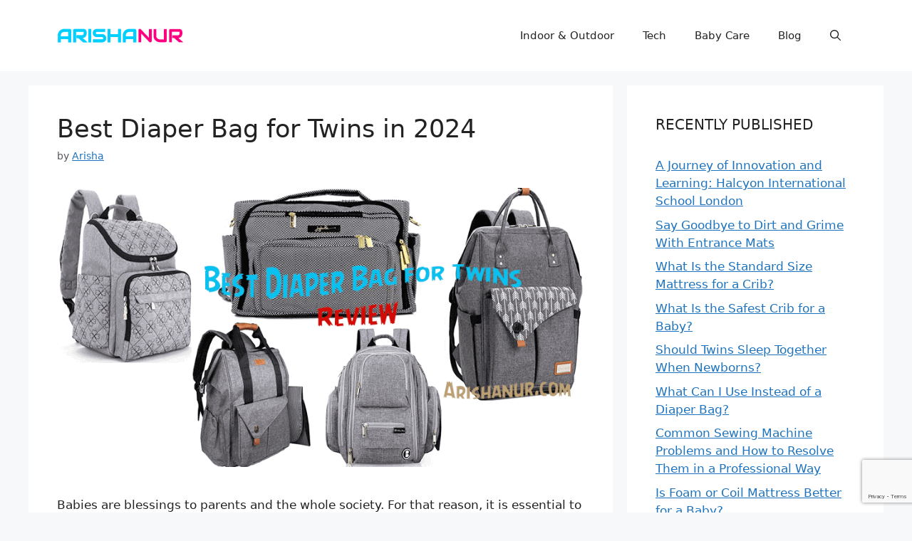

--- FILE ---
content_type: text/html; charset=UTF-8
request_url: https://www.arishanur.com/page/3/
body_size: 17224
content:
<!DOCTYPE html><html lang="en-US"><head><!--[if IE]><![endif]--><link rel="stylesheet" href="https://www.arishanur.com/wp-content/cache/min/1/0b83a7a17e684f996e825815e5ed6b72.css" data-minify="1"/><link rel="stylesheet" href="https://www.arishanur.com/wp-content/cache/min/1/a0edca333b049eaa5490b1bcbd3574e1.css" data-minify="1"/><script src="https://www.google.com/recaptcha/api.js?render=6LfxaiMaAAAAAEnlCTNQzCKIloRDHivytQhysnau&amp;ver=3.0" id="google-recaptcha-js"></script><script src="https://www.arishanur.com/wp-content/cache/min/1/1728b99050e1b33ebbc1501e2bb99c2e.js" data-minify="1"></script> <meta charset="UTF-8"><style>#wpadminbar #wp-admin-bar-p404_free_top_button .ab-icon:before{content:"\f103";color:red;top:2px}</style><meta name='robots' content='index, follow, max-image-preview:large, max-snippet:-1, max-video-preview:-1' /><style>img:is([sizes="auto" i], [sizes^="auto," i]){contain-intrinsic-size:3000px 1500px}</style><meta name="viewport" content="width=device-width, initial-scale=1"><title>ArishaNur.com - Page 3 of 4 - Your Go-to Source for Honest and Unbiased Product Reviews</title><meta name="description" content="arishanur.com is a website about everything product reviews, everything about buying guide, and everything you are going to choose." /><link rel="canonical" href="https://www.arishanur.com/page/3/" /><link rel="prev" href="https://www.arishanur.com/page/2/" /><link rel="next" href="https://www.arishanur.com/page/4/" /><meta property="og:locale" content="en_US" /><meta property="og:type" content="website" /><meta property="og:title" content="ArishaNur.com" /><meta property="og:description" content="arishanur.com is a website about everything product reviews, everything about buying guide, and everything you are going to choose." /><meta property="og:url" content="https://www.arishanur.com/" /><meta property="og:site_name" content="ArishaNur.com" /><meta name="twitter:card" content="summary_large_image" /><meta name="twitter:site" content="@arishanurblog" /> <script type="application/ld+json" class="yoast-schema-graph">{"@context":"https://schema.org","@graph":[{"@type":"CollectionPage","@id":"https://www.arishanur.com/","url":"https://www.arishanur.com/page/3/","name":"ArishaNur.com - Page 3 of 4 - Your Go-to Source for Honest and Unbiased Product Reviews","isPartOf":{"@id":"https://www.arishanur.com/#website"},"description":"arishanur.com is a website about everything product reviews, everything about buying guide, and everything you are going to choose.","breadcrumb":{"@id":"https://www.arishanur.com/page/3/#breadcrumb"},"inLanguage":"en-US"},{"@type":"BreadcrumbList","@id":"https://www.arishanur.com/page/3/#breadcrumb","itemListElement":[{"@type":"ListItem","position":1,"name":"Home"}]},{"@type":"WebSite","@id":"https://www.arishanur.com/#website","url":"https://www.arishanur.com/","name":"ArishaNur.com","description":"Your Go-to Source for Honest and Unbiased Product Reviews","potentialAction":[{"@type":"SearchAction","target":{"@type":"EntryPoint","urlTemplate":"https://www.arishanur.com/?s={search_term_string}"},"query-input":{"@type":"PropertyValueSpecification","valueRequired":true,"valueName":"search_term_string"}}],"inLanguage":"en-US"}]}</script> <link rel='dns-prefetch' href='//www.googletagmanager.com' /><link rel="alternate" type="application/rss+xml" title="ArishaNur.com &raquo; Feed" href="https://www.arishanur.com/feed/" /><link rel="alternate" type="application/rss+xml" title="ArishaNur.com &raquo; Comments Feed" href="https://www.arishanur.com/comments/feed/" /> <script>window._wpemojiSettings={"baseUrl":"https:\/\/s.w.org\/images\/core\/emoji\/15.0.3\/72x72\/","ext":".png","svgUrl":"https:\/\/s.w.org\/images\/core\/emoji\/15.0.3\/svg\/","svgExt":".svg","source":{"concatemoji":"https:\/\/www.arishanur.com\/wp-includes\/js\/wp-emoji-release.min.js"}};
/*! This file is auto-generated */
!function(i,n){var o,s,e;function c(e){try{var t={supportTests:e,timestamp:(new Date).valueOf()};sessionStorage.setItem(o,JSON.stringify(t))}catch(e){}}function p(e,t,n){e.clearRect(0,0,e.canvas.width,e.canvas.height),e.fillText(t,0,0);var t=new Uint32Array(e.getImageData(0,0,e.canvas.width,e.canvas.height).data),r=(e.clearRect(0,0,e.canvas.width,e.canvas.height),e.fillText(n,0,0),new Uint32Array(e.getImageData(0,0,e.canvas.width,e.canvas.height).data));return t.every(function(e,t){return e===r[t]})}function u(e,t,n){switch(t){case"flag":return n(e,"\ud83c\udff3\ufe0f\u200d\u26a7\ufe0f","\ud83c\udff3\ufe0f\u200b\u26a7\ufe0f")?!1:!n(e,"\ud83c\uddfa\ud83c\uddf3","\ud83c\uddfa\u200b\ud83c\uddf3")&&!n(e,"\ud83c\udff4\udb40\udc67\udb40\udc62\udb40\udc65\udb40\udc6e\udb40\udc67\udb40\udc7f","\ud83c\udff4\u200b\udb40\udc67\u200b\udb40\udc62\u200b\udb40\udc65\u200b\udb40\udc6e\u200b\udb40\udc67\u200b\udb40\udc7f");case"emoji":return!n(e,"\ud83d\udc26\u200d\u2b1b","\ud83d\udc26\u200b\u2b1b")}return!1}function f(e,t,n){var r="undefined"!=typeof WorkerGlobalScope&&self instanceof WorkerGlobalScope?new OffscreenCanvas(300,150):i.createElement("canvas"),a=r.getContext("2d",{willReadFrequently:!0}),o=(a.textBaseline="top",a.font="600 32px Arial",{});return e.forEach(function(e){o[e]=t(a,e,n)}),o}function t(e){var t=i.createElement("script");t.src=e,t.defer=!0,i.head.appendChild(t)}"undefined"!=typeof Promise&&(o="wpEmojiSettingsSupports",s=["flag","emoji"],n.supports={everything:!0,everythingExceptFlag:!0},e=new Promise(function(e){i.addEventListener("DOMContentLoaded",e,{once:!0})}),new Promise(function(t){var n=function(){try{var e=JSON.parse(sessionStorage.getItem(o));if("object"==typeof e&&"number"==typeof e.timestamp&&(new Date).valueOf()<e.timestamp+604800&&"object"==typeof e.supportTests)return e.supportTests}catch(e){}return null}();if(!n){if("undefined"!=typeof Worker&&"undefined"!=typeof OffscreenCanvas&&"undefined"!=typeof URL&&URL.createObjectURL&&"undefined"!=typeof Blob)try{var e="postMessage("+f.toString()+"("+[JSON.stringify(s),u.toString(),p.toString()].join(",")+"));",r=new Blob([e],{type:"text/javascript"}),a=new Worker(URL.createObjectURL(r),{name:"wpTestEmojiSupports"});return void(a.onmessage=function(e){c(n=e.data),a.terminate(),t(n)})}catch(e){}c(n=f(s,u,p))}t(n)}).then(function(e){for(var t in e)n.supports[t]=e[t],n.supports.everything=n.supports.everything&&n.supports[t],"flag"!==t&&(n.supports.everythingExceptFlag=n.supports.everythingExceptFlag&&n.supports[t]);n.supports.everythingExceptFlag=n.supports.everythingExceptFlag&&!n.supports.flag,n.DOMReady=!1,n.readyCallback=function(){n.DOMReady=!0}}).then(function(){return e}).then(function(){var e;n.supports.everything||(n.readyCallback(),(e=n.source||{}).concatemoji?t(e.concatemoji):e.wpemoji&&e.twemoji&&(t(e.twemoji),t(e.wpemoji)))}))}((window,document),window._wpemojiSettings);</script> <style id='wp-emoji-styles-inline-css'>img.wp-smiley,img.emoji{display:inline !important;border:none !important;box-shadow:none !important;height:1em !important;width:1em !important;margin:0
0.07em !important;vertical-align:-0.1em !important;background:none !important;padding:0
!important}</style><style id='classic-theme-styles-inline-css'>.wp-block-button__link{color:#fff;background-color:#32373c;border-radius:9999px;box-shadow:none;text-decoration:none;padding:calc(.667em + 2px) calc(1.333em+2px);font-size:1.125em}.wp-block-file__button{background:#32373c;color:#fff;text-decoration:none}</style><style id='global-styles-inline-css'>:root{--wp--preset--aspect-ratio--square:1;--wp--preset--aspect-ratio--4-3:4/3;--wp--preset--aspect-ratio--3-4:3/4;--wp--preset--aspect-ratio--3-2:3/2;--wp--preset--aspect-ratio--2-3:2/3;--wp--preset--aspect-ratio--16-9:16/9;--wp--preset--aspect-ratio--9-16:9/16;--wp--preset--color--black:#000;--wp--preset--color--cyan-bluish-gray:#abb8c3;--wp--preset--color--white:#fff;--wp--preset--color--pale-pink:#f78da7;--wp--preset--color--vivid-red:#cf2e2e;--wp--preset--color--luminous-vivid-orange:#ff6900;--wp--preset--color--luminous-vivid-amber:#fcb900;--wp--preset--color--light-green-cyan:#7bdcb5;--wp--preset--color--vivid-green-cyan:#00d084;--wp--preset--color--pale-cyan-blue:#8ed1fc;--wp--preset--color--vivid-cyan-blue:#0693e3;--wp--preset--color--vivid-purple:#9b51e0;--wp--preset--color--contrast:var(--contrast);--wp--preset--color--contrast-2:var(--contrast-2);--wp--preset--color--contrast-3:var(--contrast-3);--wp--preset--color--base:var(--base);--wp--preset--color--base-2:var(--base-2);--wp--preset--color--base-3:var(--base-3);--wp--preset--color--accent:var(--accent);--wp--preset--gradient--vivid-cyan-blue-to-vivid-purple:linear-gradient(135deg,rgba(6,147,227,1) 0%,rgb(155,81,224) 100%);--wp--preset--gradient--light-green-cyan-to-vivid-green-cyan:linear-gradient(135deg,rgb(122,220,180) 0%,rgb(0,208,130) 100%);--wp--preset--gradient--luminous-vivid-amber-to-luminous-vivid-orange:linear-gradient(135deg,rgba(252,185,0,1) 0%,rgba(255,105,0,1) 100%);--wp--preset--gradient--luminous-vivid-orange-to-vivid-red:linear-gradient(135deg,rgba(255,105,0,1) 0%,rgb(207,46,46) 100%);--wp--preset--gradient--very-light-gray-to-cyan-bluish-gray:linear-gradient(135deg,rgb(238,238,238) 0%,rgb(169,184,195) 100%);--wp--preset--gradient--cool-to-warm-spectrum:linear-gradient(135deg,rgb(74,234,220) 0%,rgb(151,120,209) 20%,rgb(207,42,186) 40%,rgb(238,44,130) 60%,rgb(251,105,98) 80%,rgb(254,248,76) 100%);--wp--preset--gradient--blush-light-purple:linear-gradient(135deg,rgb(255,206,236) 0%,rgb(152,150,240) 100%);--wp--preset--gradient--blush-bordeaux:linear-gradient(135deg,rgb(254,205,165) 0%,rgb(254,45,45) 50%,rgb(107,0,62) 100%);--wp--preset--gradient--luminous-dusk:linear-gradient(135deg,rgb(255,203,112) 0%,rgb(199,81,192) 50%,rgb(65,88,208) 100%);--wp--preset--gradient--pale-ocean:linear-gradient(135deg,rgb(255,245,203) 0%,rgb(182,227,212) 50%,rgb(51,167,181) 100%);--wp--preset--gradient--electric-grass:linear-gradient(135deg,rgb(202,248,128) 0%,rgb(113,206,126) 100%);--wp--preset--gradient--midnight:linear-gradient(135deg,rgb(2,3,129) 0%,rgb(40,116,252) 100%);--wp--preset--font-size--small:13px;--wp--preset--font-size--medium:20px;--wp--preset--font-size--large:36px;--wp--preset--font-size--x-large:42px;--wp--preset--spacing--20:0.44rem;--wp--preset--spacing--30:0.67rem;--wp--preset--spacing--40:1rem;--wp--preset--spacing--50:1.5rem;--wp--preset--spacing--60:2.25rem;--wp--preset--spacing--70:3.38rem;--wp--preset--spacing--80:5.06rem;--wp--preset--shadow--natural:6px 6px 9px rgba(0, 0, 0, 0.2);--wp--preset--shadow--deep:12px 12px 50px rgba(0, 0, 0, 0.4);--wp--preset--shadow--sharp:6px 6px 0px rgba(0, 0, 0, 0.2);--wp--preset--shadow--outlined:6px 6px 0px -3px rgba(255, 255, 255, 1), 6px 6px rgba(0, 0, 0, 1);--wp--preset--shadow--crisp:6px 6px 0px rgba(0,0,0,1)}:where(.is-layout-flex){gap:0.5em}:where(.is-layout-grid){gap:0.5em}body .is-layout-flex{display:flex}.is-layout-flex{flex-wrap:wrap;align-items:center}.is-layout-flex>:is(*,div){margin:0}body .is-layout-grid{display:grid}.is-layout-grid>:is(*,div){margin:0}:where(.wp-block-columns.is-layout-flex){gap:2em}:where(.wp-block-columns.is-layout-grid){gap:2em}:where(.wp-block-post-template.is-layout-flex){gap:1.25em}:where(.wp-block-post-template.is-layout-grid){gap:1.25em}.has-black-color{color:var(--wp--preset--color--black) !important}.has-cyan-bluish-gray-color{color:var(--wp--preset--color--cyan-bluish-gray) !important}.has-white-color{color:var(--wp--preset--color--white) !important}.has-pale-pink-color{color:var(--wp--preset--color--pale-pink) !important}.has-vivid-red-color{color:var(--wp--preset--color--vivid-red) !important}.has-luminous-vivid-orange-color{color:var(--wp--preset--color--luminous-vivid-orange) !important}.has-luminous-vivid-amber-color{color:var(--wp--preset--color--luminous-vivid-amber) !important}.has-light-green-cyan-color{color:var(--wp--preset--color--light-green-cyan) !important}.has-vivid-green-cyan-color{color:var(--wp--preset--color--vivid-green-cyan) !important}.has-pale-cyan-blue-color{color:var(--wp--preset--color--pale-cyan-blue) !important}.has-vivid-cyan-blue-color{color:var(--wp--preset--color--vivid-cyan-blue) !important}.has-vivid-purple-color{color:var(--wp--preset--color--vivid-purple) !important}.has-black-background-color{background-color:var(--wp--preset--color--black) !important}.has-cyan-bluish-gray-background-color{background-color:var(--wp--preset--color--cyan-bluish-gray) !important}.has-white-background-color{background-color:var(--wp--preset--color--white) !important}.has-pale-pink-background-color{background-color:var(--wp--preset--color--pale-pink) !important}.has-vivid-red-background-color{background-color:var(--wp--preset--color--vivid-red) !important}.has-luminous-vivid-orange-background-color{background-color:var(--wp--preset--color--luminous-vivid-orange) !important}.has-luminous-vivid-amber-background-color{background-color:var(--wp--preset--color--luminous-vivid-amber) !important}.has-light-green-cyan-background-color{background-color:var(--wp--preset--color--light-green-cyan) !important}.has-vivid-green-cyan-background-color{background-color:var(--wp--preset--color--vivid-green-cyan) !important}.has-pale-cyan-blue-background-color{background-color:var(--wp--preset--color--pale-cyan-blue) !important}.has-vivid-cyan-blue-background-color{background-color:var(--wp--preset--color--vivid-cyan-blue) !important}.has-vivid-purple-background-color{background-color:var(--wp--preset--color--vivid-purple) !important}.has-black-border-color{border-color:var(--wp--preset--color--black) !important}.has-cyan-bluish-gray-border-color{border-color:var(--wp--preset--color--cyan-bluish-gray) !important}.has-white-border-color{border-color:var(--wp--preset--color--white) !important}.has-pale-pink-border-color{border-color:var(--wp--preset--color--pale-pink) !important}.has-vivid-red-border-color{border-color:var(--wp--preset--color--vivid-red) !important}.has-luminous-vivid-orange-border-color{border-color:var(--wp--preset--color--luminous-vivid-orange) !important}.has-luminous-vivid-amber-border-color{border-color:var(--wp--preset--color--luminous-vivid-amber) !important}.has-light-green-cyan-border-color{border-color:var(--wp--preset--color--light-green-cyan) !important}.has-vivid-green-cyan-border-color{border-color:var(--wp--preset--color--vivid-green-cyan) !important}.has-pale-cyan-blue-border-color{border-color:var(--wp--preset--color--pale-cyan-blue) !important}.has-vivid-cyan-blue-border-color{border-color:var(--wp--preset--color--vivid-cyan-blue) !important}.has-vivid-purple-border-color{border-color:var(--wp--preset--color--vivid-purple) !important}.has-vivid-cyan-blue-to-vivid-purple-gradient-background{background:var(--wp--preset--gradient--vivid-cyan-blue-to-vivid-purple) !important}.has-light-green-cyan-to-vivid-green-cyan-gradient-background{background:var(--wp--preset--gradient--light-green-cyan-to-vivid-green-cyan) !important}.has-luminous-vivid-amber-to-luminous-vivid-orange-gradient-background{background:var(--wp--preset--gradient--luminous-vivid-amber-to-luminous-vivid-orange) !important}.has-luminous-vivid-orange-to-vivid-red-gradient-background{background:var(--wp--preset--gradient--luminous-vivid-orange-to-vivid-red) !important}.has-very-light-gray-to-cyan-bluish-gray-gradient-background{background:var(--wp--preset--gradient--very-light-gray-to-cyan-bluish-gray) !important}.has-cool-to-warm-spectrum-gradient-background{background:var(--wp--preset--gradient--cool-to-warm-spectrum) !important}.has-blush-light-purple-gradient-background{background:var(--wp--preset--gradient--blush-light-purple) !important}.has-blush-bordeaux-gradient-background{background:var(--wp--preset--gradient--blush-bordeaux) !important}.has-luminous-dusk-gradient-background{background:var(--wp--preset--gradient--luminous-dusk) !important}.has-pale-ocean-gradient-background{background:var(--wp--preset--gradient--pale-ocean) !important}.has-electric-grass-gradient-background{background:var(--wp--preset--gradient--electric-grass) !important}.has-midnight-gradient-background{background:var(--wp--preset--gradient--midnight) !important}.has-small-font-size{font-size:var(--wp--preset--font-size--small) !important}.has-medium-font-size{font-size:var(--wp--preset--font-size--medium) !important}.has-large-font-size{font-size:var(--wp--preset--font-size--large) !important}.has-x-large-font-size{font-size:var(--wp--preset--font-size--x-large) !important}:where(.wp-block-post-template.is-layout-flex){gap:1.25em}:where(.wp-block-post-template.is-layout-grid){gap:1.25em}:where(.wp-block-columns.is-layout-flex){gap:2em}:where(.wp-block-columns.is-layout-grid){gap:2em}:root :where(.wp-block-pullquote){font-size:1.5em;line-height:1.6}</style><style id='generate-style-inline-css'>#nav-below{display:none}body{background-color:var(--base-2);color:var(--contrast)}a{color:var(--accent)}a{text-decoration:underline}.entry-title a, .site-branding a, a.button, .wp-block-button__link, .main-navigation
a{text-decoration:none}a:hover,a:focus,a:active{color:var(--contrast)}.wp-block-group__inner-container{max-width:1200px;margin-left:auto;margin-right:auto}.navigation-search{position:absolute;left:-99999px;pointer-events:none;visibility:hidden;z-index:20;width:100%;top:0;transition:opacity 100ms ease-in-out;opacity:0}.navigation-search.nav-search-active{left:0;right:0;pointer-events:auto;visibility:visible;opacity:1}.navigation-search input[type="search"]{outline:0;border:0;vertical-align:bottom;line-height:1;opacity:0.9;width:100%;z-index:20;border-radius:0;-webkit-appearance:none;height:60px}.navigation-search input::-ms-clear{display:none;width:0;height:0}.navigation-search input::-ms-reveal{display:none;width:0;height:0}.navigation-search input::-webkit-search-decoration, .navigation-search input::-webkit-search-cancel-button, .navigation-search input::-webkit-search-results-button, .navigation-search input::-webkit-search-results-decoration{display:none}.gen-sidebar-nav .navigation-search{top:auto;bottom:0}:root{--contrast:#222;--contrast-2:#575760;--contrast-3:#b2b2be;--base:#f0f0f0;--base-2:#f7f8f9;--base-3:#fff;--accent:#1e73be}:root .has-contrast-color{color:var(--contrast)}:root .has-contrast-background-color{background-color:var(--contrast)}:root .has-contrast-2-color{color:var(--contrast-2)}:root .has-contrast-2-background-color{background-color:var(--contrast-2)}:root .has-contrast-3-color{color:var(--contrast-3)}:root .has-contrast-3-background-color{background-color:var(--contrast-3)}:root .has-base-color{color:var(--base)}:root .has-base-background-color{background-color:var(--base)}:root .has-base-2-color{color:var(--base-2)}:root .has-base-2-background-color{background-color:var(--base-2)}:root .has-base-3-color{color:var(--base-3)}:root .has-base-3-background-color{background-color:var(--base-3)}:root .has-accent-color{color:var(--accent)}:root .has-accent-background-color{background-color:var(--accent)}.top-bar{background-color:#636363;color:#fff}.top-bar
a{color:#fff}.top-bar a:hover{color:#303030}.site-header{background-color:var(--base-3)}.main-title a,.main-title a:hover{color:var(--contrast)}.site-description{color:var(--contrast-2)}.mobile-menu-control-wrapper .menu-toggle,.mobile-menu-control-wrapper .menu-toggle:hover,.mobile-menu-control-wrapper .menu-toggle:focus,.has-inline-mobile-toggle #site-navigation.toggled{background-color:rgba(0, 0, 0, 0.02)}.main-navigation,.main-navigation ul
ul{background-color:var(--base-3)}.main-navigation .main-nav ul li a, .main-navigation .menu-toggle, .main-navigation .menu-bar-items{color:var(--contrast)}.main-navigation .main-nav ul li:not([class*="current-menu-"]):hover > a, .main-navigation .main-nav ul li:not([class*="current-menu-"]):focus > a, .main-navigation .main-nav ul li.sfHover:not([class*="current-menu-"]) > a, .main-navigation .menu-bar-item:hover > a, .main-navigation .menu-bar-item.sfHover>a{color:var(--accent)}button.menu-toggle:hover,button.menu-toggle:focus{color:var(--contrast)}.main-navigation .main-nav ul li[class*="current-menu-"]>a{color:var(--accent)}.navigation-search input[type="search"],.navigation-search input[type="search"]:active, .navigation-search input[type="search"]:focus, .main-navigation .main-nav ul li.search-item.active > a, .main-navigation .menu-bar-items .search-item.active>a{color:var(--accent)}.main-navigation ul
ul{background-color:var(--base)}.separate-containers .inside-article, .separate-containers .comments-area, .separate-containers .page-header, .one-container .container, .separate-containers .paging-navigation,.inside-page-header{background-color:var(--base-3)}.entry-title
a{color:var(--contrast)}.entry-title a:hover{color:var(--contrast-2)}.entry-meta{color:var(--contrast-2)}.sidebar
.widget{background-color:var(--base-3)}.footer-widgets{background-color:var(--base-3)}.site-info{background-color:var(--base-3)}input[type="text"],input[type="email"],input[type="url"],input[type="password"],input[type="search"],input[type="tel"],input[type="number"],textarea,select{color:var(--contrast);background-color:var(--base-2);border-color:var(--base)}input[type="text"]:focus,input[type="email"]:focus,input[type="url"]:focus,input[type="password"]:focus,input[type="search"]:focus,input[type="tel"]:focus,input[type="number"]:focus,textarea:focus,select:focus{color:var(--contrast);background-color:var(--base-2);border-color:var(--contrast-3)}button,html input[type="button"],input[type="reset"],input[type="submit"],a.button,a.wp-block-button__link:not(.has-background){color:#fff;background-color:#55555e}button:hover,html input[type="button"]:hover,input[type="reset"]:hover,input[type="submit"]:hover,a.button:hover,button:focus,html input[type="button"]:focus,input[type="reset"]:focus,input[type="submit"]:focus,a.button:focus,a.wp-block-button__link:not(.has-background):active,a.wp-block-button__link:not(.has-background):focus,a.wp-block-button__link:not(.has-background):hover{color:#fff;background-color:#3f4047}a.generate-back-to-top{background-color:rgba( 0,0,0,0.4 );color:#fff}a.generate-back-to-top:hover,a.generate-back-to-top:focus{background-color:rgba( 0,0,0,0.6 );color:#fff}:root{--gp-search-modal-bg-color:var(--base-3);--gp-search-modal-text-color:var(--contrast);--gp-search-modal-overlay-bg-color:rgba(0,0,0,0.2)}@media (max-width: 768px){.main-navigation .menu-bar-item:hover > a, .main-navigation .menu-bar-item.sfHover>a{background:none;color:var(--contrast)}}.nav-below-header .main-navigation .inside-navigation.grid-container, .nav-above-header .main-navigation .inside-navigation.grid-container{padding:0px
20px 0px 20px}.site-main .wp-block-group__inner-container{padding:40px}.separate-containers .paging-navigation{padding-top:20px;padding-bottom:20px}.entry-content .alignwide, body:not(.no-sidebar) .entry-content
.alignfull{margin-left:-40px;width:calc(100% + 80px);max-width:calc(100% + 80px)}.rtl .menu-item-has-children .dropdown-menu-toggle{padding-left:20px}.rtl .main-navigation .main-nav ul li.menu-item-has-children>a{padding-right:20px}@media (max-width:768px){.separate-containers .inside-article, .separate-containers .comments-area, .separate-containers .page-header, .separate-containers .paging-navigation, .one-container .site-content,.inside-page-header{padding:30px}.site-main .wp-block-group__inner-container{padding:30px}.inside-top-bar{padding-right:30px;padding-left:30px}.inside-header{padding-right:30px;padding-left:30px}.widget-area
.widget{padding-top:30px;padding-right:30px;padding-bottom:30px;padding-left:30px}.footer-widgets-container{padding-top:30px;padding-right:30px;padding-bottom:30px;padding-left:30px}.inside-site-info{padding-right:30px;padding-left:30px}.entry-content .alignwide, body:not(.no-sidebar) .entry-content
.alignfull{margin-left:-30px;width:calc(100% + 60px);max-width:calc(100% + 60px)}.one-container .site-main .paging-navigation{margin-bottom:20px}}.is-right-sidebar{width:30%}.is-left-sidebar{width:30%}.site-content .content-area{width:70%}@media (max-width: 768px){.main-navigation .menu-toggle,.sidebar-nav-mobile:not(#sticky-placeholder){display:block}.main-navigation ul,.gen-sidebar-nav,.main-navigation:not(.slideout-navigation):not(.toggled) .main-nav > ul,.has-inline-mobile-toggle #site-navigation .inside-navigation>*:not(.navigation-search):not(.main-nav){display:none}.nav-align-right .inside-navigation,.nav-align-center .inside-navigation{justify-content:space-between}.has-inline-mobile-toggle .mobile-menu-control-wrapper{display:flex;flex-wrap:wrap}.has-inline-mobile-toggle .inside-header{flex-direction:row;text-align:left;flex-wrap:wrap}.has-inline-mobile-toggle .header-widget,.has-inline-mobile-toggle #site-navigation{flex-basis:100%}.nav-float-left .has-inline-mobile-toggle #site-navigation{order:10}}.main-navigation .main-nav ul li a,.menu-toggle,.main-navigation .menu-bar-item>a{transition:line-height 300ms ease}.sticky-enabled .gen-sidebar-nav.is_stuck .main-navigation{margin-bottom:0px}.sticky-enabled .gen-sidebar-nav.is_stuck{z-index:500}.sticky-enabled .main-navigation.is_stuck{box-shadow:0 2px 2px -2px rgba(0,0,0,.2)}.navigation-stick:not(.gen-sidebar-nav){left:0;right:0;width:100% !important}@media (max-width: 768px){#sticky-placeholder{height:0;overflow:hidden}.has-inline-mobile-toggle #site-navigation.toggled{margin-top:0}.has-inline-mobile-menu #site-navigation.toggled .main-nav>ul{top:1.5em}}.nav-float-right .navigation-stick{width:100% !important;left:0}.nav-float-right .navigation-stick .navigation-branding{margin-right:auto}.main-navigation.has-sticky-branding:not(.grid-container) .inside-navigation:not(.grid-container) .navigation-branding{margin-left:10px}.main-navigation.navigation-stick.has-sticky-branding .inside-navigation.grid-container{padding-left:40px;padding-right:40px}@media (max-width:768px){.main-navigation.navigation-stick.has-sticky-branding .inside-navigation.grid-container{padding-left:0;padding-right:0}}</style><style id='generate-offside-inline-css'>.slideout-navigation, .slideout-navigation
a{color:var(--contrast)}.slideout-navigation button.slideout-exit{color:var(--contrast);padding-left:20px;padding-right:20px}.slide-opened nav.toggled .menu-toggle:before{display:none}@media (max-width: 768px){.menu-bar-item.slideout-toggle{display:none}}</style>
 <script src="https://www.googletagmanager.com/gtag/js?id=GT-PJ5S6DP" id="google_gtagjs-js" async></script> <script id="google_gtagjs-js-after">window.dataLayer=window.dataLayer||[];function gtag(){dataLayer.push(arguments);}
gtag("set","linker",{"domains":["www.arishanur.com"]});gtag("js",new Date());gtag("set","developer_id.dZTNiMT",true);gtag("config","GT-PJ5S6DP");</script> <link rel="https://api.w.org/" href="https://www.arishanur.com/wp-json/" /><link rel="EditURI" type="application/rsd+xml" title="RSD" href="https://www.arishanur.com/xmlrpc.php?rsd" /><meta name="generator" content="WordPress 6.7.4" /><meta name="generator" content="Site Kit by Google 1.170.0" /> <script async src="https://pagead2.googlesyndication.com/pagead/js/adsbygoogle.js?client=ca-pub-9227663886769742"
     crossorigin="anonymous"></script> <link rel="icon" href="https://www.arishanur.com/wp-content/uploads/2020/05/cropped-fav-150x150.jpg" sizes="32x32" /><link rel="icon" href="https://www.arishanur.com/wp-content/uploads/2020/05/cropped-fav-300x300.jpg" sizes="192x192" /><link rel="apple-touch-icon" href="https://www.arishanur.com/wp-content/uploads/2020/05/cropped-fav-300x300.jpg" /><meta name="msapplication-TileImage" content="https://www.arishanur.com/wp-content/uploads/2020/05/cropped-fav-300x300.jpg" /></head><body data-rsssl=1 class="home blog paged wp-custom-logo wp-embed-responsive paged-3 post-image-below-header post-image-aligned-center infinite-scroll slideout-enabled slideout-mobile sticky-menu-fade sticky-enabled desktop-sticky-menu right-sidebar nav-float-right separate-containers nav-search-enabled header-aligned-left dropdown-hover" itemtype="https://schema.org/Blog" itemscope> <a class="screen-reader-text skip-link" href="#content" title="Skip to content">Skip to content</a> <header class="site-header has-inline-mobile-toggle" id="masthead" aria-label="Site"  itemtype="https://schema.org/WPHeader" itemscope><div class="inside-header grid-container"><div class="site-logo"> <a href="https://www.arishanur.com/" rel="home"> <img  class="header-image is-logo-image" alt="ArishaNur.com" src="https://www.arishanur.com/wp-content/uploads/2017/02/Logomakr_6JRUuG.png" srcset="https://www.arishanur.com/wp-content/uploads/2017/02/Logomakr_6JRUuG.png 1x, https://www.arishanur.com/wp-content/uploads/2017/02/Logomakr_6JRUuG.png 2x" width="179" height="33" /> </a></div> <nav class="main-navigation mobile-menu-control-wrapper" id="mobile-menu-control-wrapper" aria-label="Mobile Toggle"><div class="menu-bar-items"><span class="menu-bar-item search-item"><a aria-label="Open Search Bar" href="#"><span class="gp-icon icon-search"><svg viewBox="0 0 512 512" aria-hidden="true" xmlns="http://www.w3.org/2000/svg" width="1em" height="1em"><path fill-rule="evenodd" clip-rule="evenodd" d="M208 48c-88.366 0-160 71.634-160 160s71.634 160 160 160 160-71.634 160-160S296.366 48 208 48zM0 208C0 93.125 93.125 0 208 0s208 93.125 208 208c0 48.741-16.765 93.566-44.843 129.024l133.826 134.018c9.366 9.379 9.355 24.575-.025 33.941-9.379 9.366-24.575 9.355-33.941-.025L337.238 370.987C301.747 399.167 256.839 416 208 416 93.125 416 0 322.875 0 208z" /></svg><svg viewBox="0 0 512 512" aria-hidden="true" xmlns="http://www.w3.org/2000/svg" width="1em" height="1em"><path d="M71.029 71.029c9.373-9.372 24.569-9.372 33.942 0L256 222.059l151.029-151.03c9.373-9.372 24.569-9.372 33.942 0 9.372 9.373 9.372 24.569 0 33.942L289.941 256l151.03 151.029c9.372 9.373 9.372 24.569 0 33.942-9.373 9.372-24.569 9.372-33.942 0L256 289.941l-151.029 151.03c-9.373 9.372-24.569 9.372-33.942 0-9.372-9.373-9.372-24.569 0-33.942L222.059 256 71.029 104.971c-9.372-9.373-9.372-24.569 0-33.942z" /></svg></span></a></span></div> <button data-nav="site-navigation" class="menu-toggle" aria-controls="primary-menu" aria-expanded="false"> <span class="gp-icon icon-menu-bars"><svg viewBox="0 0 512 512" aria-hidden="true" xmlns="http://www.w3.org/2000/svg" width="1em" height="1em"><path d="M0 96c0-13.255 10.745-24 24-24h464c13.255 0 24 10.745 24 24s-10.745 24-24 24H24c-13.255 0-24-10.745-24-24zm0 160c0-13.255 10.745-24 24-24h464c13.255 0 24 10.745 24 24s-10.745 24-24 24H24c-13.255 0-24-10.745-24-24zm0 160c0-13.255 10.745-24 24-24h464c13.255 0 24 10.745 24 24s-10.745 24-24 24H24c-13.255 0-24-10.745-24-24z" /></svg><svg viewBox="0 0 512 512" aria-hidden="true" xmlns="http://www.w3.org/2000/svg" width="1em" height="1em"><path d="M71.029 71.029c9.373-9.372 24.569-9.372 33.942 0L256 222.059l151.029-151.03c9.373-9.372 24.569-9.372 33.942 0 9.372 9.373 9.372 24.569 0 33.942L289.941 256l151.03 151.029c9.372 9.373 9.372 24.569 0 33.942-9.373 9.372-24.569 9.372-33.942 0L256 289.941l-151.029 151.03c-9.373 9.372-24.569 9.372-33.942 0-9.372-9.373-9.372-24.569 0-33.942L222.059 256 71.029 104.971c-9.372-9.373-9.372-24.569 0-33.942z" /></svg></span><span class="screen-reader-text">Menu</span> </button> </nav> <nav class="main-navigation has-menu-bar-items sub-menu-right" id="site-navigation" aria-label="Primary"  itemtype="https://schema.org/SiteNavigationElement" itemscope><div class="inside-navigation grid-container"><form method="get" class="search-form navigation-search" action="https://www.arishanur.com/"> <input type="search" class="search-field" value="" name="s" title="Search" /></form> <button class="menu-toggle" aria-controls="primary-menu" aria-expanded="false"> <span class="gp-icon icon-menu-bars"><svg viewBox="0 0 512 512" aria-hidden="true" xmlns="http://www.w3.org/2000/svg" width="1em" height="1em"><path d="M0 96c0-13.255 10.745-24 24-24h464c13.255 0 24 10.745 24 24s-10.745 24-24 24H24c-13.255 0-24-10.745-24-24zm0 160c0-13.255 10.745-24 24-24h464c13.255 0 24 10.745 24 24s-10.745 24-24 24H24c-13.255 0-24-10.745-24-24zm0 160c0-13.255 10.745-24 24-24h464c13.255 0 24 10.745 24 24s-10.745 24-24 24H24c-13.255 0-24-10.745-24-24z" /></svg><svg viewBox="0 0 512 512" aria-hidden="true" xmlns="http://www.w3.org/2000/svg" width="1em" height="1em"><path d="M71.029 71.029c9.373-9.372 24.569-9.372 33.942 0L256 222.059l151.029-151.03c9.373-9.372 24.569-9.372 33.942 0 9.372 9.373 9.372 24.569 0 33.942L289.941 256l151.03 151.029c9.372 9.373 9.372 24.569 0 33.942-9.373 9.372-24.569 9.372-33.942 0L256 289.941l-151.029 151.03c-9.373 9.372-24.569 9.372-33.942 0-9.372-9.373-9.372-24.569 0-33.942L222.059 256 71.029 104.971c-9.372-9.373-9.372-24.569 0-33.942z" /></svg></span><span class="screen-reader-text">Menu</span> </button><div id="primary-menu" class="main-nav"><ul id="menu-main-menu" class=" menu sf-menu"><li id="menu-item-1163" class="menu-item menu-item-type-taxonomy menu-item-object-category menu-item-1163"><a href="https://www.arishanur.com/indoor-outdoor/">Indoor &amp; Outdoor</a></li><li id="menu-item-1390" class="menu-item menu-item-type-taxonomy menu-item-object-category menu-item-1390"><a href="https://www.arishanur.com/tech/">Tech</a></li><li id="menu-item-2096" class="menu-item menu-item-type-taxonomy menu-item-object-category menu-item-2096"><a href="https://www.arishanur.com/baby-care/">Baby Care</a></li><li id="menu-item-1231" class="menu-item menu-item-type-taxonomy menu-item-object-category menu-item-1231"><a href="https://www.arishanur.com/blog/">Blog</a></li></ul></div><div class="menu-bar-items"><span class="menu-bar-item search-item"><a aria-label="Open Search Bar" href="#"><span class="gp-icon icon-search"><svg viewBox="0 0 512 512" aria-hidden="true" xmlns="http://www.w3.org/2000/svg" width="1em" height="1em"><path fill-rule="evenodd" clip-rule="evenodd" d="M208 48c-88.366 0-160 71.634-160 160s71.634 160 160 160 160-71.634 160-160S296.366 48 208 48zM0 208C0 93.125 93.125 0 208 0s208 93.125 208 208c0 48.741-16.765 93.566-44.843 129.024l133.826 134.018c9.366 9.379 9.355 24.575-.025 33.941-9.379 9.366-24.575 9.355-33.941-.025L337.238 370.987C301.747 399.167 256.839 416 208 416 93.125 416 0 322.875 0 208z" /></svg><svg viewBox="0 0 512 512" aria-hidden="true" xmlns="http://www.w3.org/2000/svg" width="1em" height="1em"><path d="M71.029 71.029c9.373-9.372 24.569-9.372 33.942 0L256 222.059l151.029-151.03c9.373-9.372 24.569-9.372 33.942 0 9.372 9.373 9.372 24.569 0 33.942L289.941 256l151.03 151.029c9.372 9.373 9.372 24.569 0 33.942-9.373 9.372-24.569 9.372-33.942 0L256 289.941l-151.029 151.03c-9.373 9.372-24.569 9.372-33.942 0-9.372-9.373-9.372-24.569 0-33.942L222.059 256 71.029 104.971c-9.372-9.373-9.372-24.569 0-33.942z" /></svg></span></a></span></div></div> </nav></div> </header><div class="site grid-container container hfeed" id="page"><div class="site-content" id="content"><div class="content-area" id="primary"> <main class="site-main" id="main"> <article id="post-2093" class="post-2093 post type-post status-publish format-standard has-post-thumbnail hentry category-baby-care infinite-scroll-item" itemtype="https://schema.org/CreativeWork" itemscope><div class="inside-article"> <header class="entry-header"><h2 class="entry-title" itemprop="headline"><a href="https://www.arishanur.com/best-diaper-bag-for-twins/" rel="bookmark">Best Diaper Bag for Twins in 2024</a></h2><div class="entry-meta"> <span class="byline">by <span class="author vcard" itemprop="author" itemtype="https://schema.org/Person" itemscope><a class="url fn n" href="https://www.arishanur.com/author/anh/" title="View all posts by Arisha" rel="author" itemprop="url"><span class="author-name" itemprop="name">Arisha</span></a></span></span></div> </header><div class="post-image"> <a href="https://www.arishanur.com/best-diaper-bag-for-twins/"> <img width="850" height="450" src="https://www.arishanur.com/wp-content/uploads/2019/07/Best-Diaper-Bag-for-Twins-1.png" class="attachment-full size-full wp-post-image" alt="Best Diaper Bag for Twins" itemprop="image" decoding="async" fetchpriority="high" srcset="https://www.arishanur.com/wp-content/uploads/2019/07/Best-Diaper-Bag-for-Twins-1.png 850w, https://www.arishanur.com/wp-content/uploads/2019/07/Best-Diaper-Bag-for-Twins-1-300x159.png 300w, https://www.arishanur.com/wp-content/uploads/2019/07/Best-Diaper-Bag-for-Twins-1-768x407.png 768w" sizes="(max-width: 850px) 100vw, 850px" /> </a></div><div class="entry-summary" itemprop="text"><p>Babies are blessings to parents and the whole society. For that reason, it is essential to take care of them in the best way possible. When you travel or attend an event, you need to have many items that the baby requires. These items include diapers, changing pad, plastic bags to wrap dirty diapers, hand &#8230; <a title="Best Diaper Bag for Twins in 2024" class="read-more" href="https://www.arishanur.com/best-diaper-bag-for-twins/" aria-label="More on Best Diaper Bag for Twins in 2024">Read more</a></p></div><footer class="entry-meta" aria-label="Entry meta"> </footer></div> </article> <article id="post-2076" class="post-2076 post type-post status-publish format-standard has-post-thumbnail hentry category-baby-care infinite-scroll-item" itemtype="https://schema.org/CreativeWork" itemscope><div class="inside-article"> <header class="entry-header"><h2 class="entry-title" itemprop="headline"><a href="https://www.arishanur.com/best-baby-crib-mattress-reviews/" rel="bookmark">Best Baby Crib Mattress for 2024</a></h2><div class="entry-meta"> <span class="byline">by <span class="author vcard" itemprop="author" itemtype="https://schema.org/Person" itemscope><a class="url fn n" href="https://www.arishanur.com/author/anh/" title="View all posts by Arisha" rel="author" itemprop="url"><span class="author-name" itemprop="name">Arisha</span></a></span></span></div> </header><div class="post-image"> <a href="https://www.arishanur.com/best-baby-crib-mattress-reviews/"> <img width="750" height="400" src="https://www.arishanur.com/wp-content/uploads/2019/05/Best-Baby-Crib-Mattress-Reviews.jpeg" class="attachment-full size-full wp-post-image" alt="Best Baby Crib Mattress" itemprop="image" decoding="async" srcset="https://www.arishanur.com/wp-content/uploads/2019/05/Best-Baby-Crib-Mattress-Reviews.jpeg 750w, https://www.arishanur.com/wp-content/uploads/2019/05/Best-Baby-Crib-Mattress-Reviews-300x160.jpeg 300w" sizes="(max-width: 750px) 100vw, 750px" /> </a></div><div class="entry-summary" itemprop="text"><p>It&#8217;s Made with 100% organic cotton fabric and filling. It&#8217;s long lasting support and durability. Very easy to clean coz it&#8217;s Food grade PE surface is both non-toxic and can be wiped clean with just water &amp; soap. Start infant on firm side. Toddlers will enjoy the softer side. It&#8217;s come with 2 years warranty. &#8230; <a title="Best Baby Crib Mattress for 2024" class="read-more" href="https://www.arishanur.com/best-baby-crib-mattress-reviews/" aria-label="More on Best Baby Crib Mattress for 2024">Read more</a></p></div><footer class="entry-meta" aria-label="Entry meta"> </footer></div> </article> <article id="post-2057" class="post-2057 post type-post status-publish format-standard has-post-thumbnail hentry category-baby-care infinite-scroll-item" itemtype="https://schema.org/CreativeWork" itemscope><div class="inside-article"> <header class="entry-header"><h2 class="entry-title" itemprop="headline"><a href="https://www.arishanur.com/best-baby-crib-reviews/" rel="bookmark">Best Baby Crib in 2024</a></h2><div class="entry-meta"> <span class="byline">by <span class="author vcard" itemprop="author" itemtype="https://schema.org/Person" itemscope><a class="url fn n" href="https://www.arishanur.com/author/anh/" title="View all posts by Arisha" rel="author" itemprop="url"><span class="author-name" itemprop="name">Arisha</span></a></span></span></div> </header><div class="post-image"> <a href="https://www.arishanur.com/best-baby-crib-reviews/"> <img width="750" height="400" src="https://www.arishanur.com/wp-content/uploads/2019/07/Best_Baby_Crib_Reviews.jpg" class="attachment-full size-full wp-post-image" alt="Best Baby Crib" itemprop="image" decoding="async" srcset="https://www.arishanur.com/wp-content/uploads/2019/07/Best_Baby_Crib_Reviews.jpg 750w, https://www.arishanur.com/wp-content/uploads/2019/07/Best_Baby_Crib_Reviews-300x160.jpg 300w" sizes="(max-width: 750px) 100vw, 750px" /> </a></div><div class="entry-summary" itemprop="text"><p>Babies spend much time sleeping and resting. Don’t they? For that reason, they need a perfect baby crib where they can sleep comfortably. The crib must have a quality mattress and should be safe for the child even when you leave the child for some time alone playing with his or her new toys. Therefore, &#8230; <a title="Best Baby Crib in 2024" class="read-more" href="https://www.arishanur.com/best-baby-crib-reviews/" aria-label="More on Best Baby Crib in 2024">Read more</a></p></div><footer class="entry-meta" aria-label="Entry meta"> </footer></div> </article> <article id="post-1735" class="post-1735 post type-post status-publish format-standard has-post-thumbnail hentry category-blog infinite-scroll-item" itemtype="https://schema.org/CreativeWork" itemscope><div class="inside-article"> <header class="entry-header"><h2 class="entry-title" itemprop="headline"><a href="https://www.arishanur.com/tips-for-taking-care-of-girls-bathers/" rel="bookmark">Tips for Taking Care of Girls Bathers</a></h2><div class="entry-meta"> <span class="byline">by <span class="author vcard" itemprop="author" itemtype="https://schema.org/Person" itemscope><a class="url fn n" href="https://www.arishanur.com/author/anh/" title="View all posts by Arisha" rel="author" itemprop="url"><span class="author-name" itemprop="name">Arisha</span></a></span></span></div> </header><div class="post-image"> <a href="https://www.arishanur.com/tips-for-taking-care-of-girls-bathers/"> <img width="709" height="391" src="https://www.arishanur.com/wp-content/uploads/2019/04/girls_bathers1.jpg" class="attachment-full size-full wp-post-image" alt="girls_bathers" itemprop="image" decoding="async" loading="lazy" srcset="https://www.arishanur.com/wp-content/uploads/2019/04/girls_bathers1.jpg 709w, https://www.arishanur.com/wp-content/uploads/2019/04/girls_bathers1-300x165.jpg 300w" sizes="auto, (max-width: 709px) 100vw, 709px" /> </a></div><div class="entry-summary" itemprop="text"><p>It is always advisable to take care of your swimsuit. Swimsuits are not that cheap. I believe that yours might have costed you good money. For that reason, you should take care of it to ensure that it lasts long. How can you take care of girls bathers in the right way? Many people think &#8230; <a title="Tips for Taking Care of Girls Bathers" class="read-more" href="https://www.arishanur.com/tips-for-taking-care-of-girls-bathers/" aria-label="More on Tips for Taking Care of Girls Bathers">Read more</a></p></div><footer class="entry-meta" aria-label="Entry meta"> </footer></div> </article> <article id="post-1728" class="post-1728 post type-post status-publish format-standard has-post-thumbnail hentry category-blog infinite-scroll-item" itemtype="https://schema.org/CreativeWork" itemscope><div class="inside-article"> <header class="entry-header"><h2 class="entry-title" itemprop="headline"><a href="https://www.arishanur.com/how-important-is-having-a-good-mattress/" rel="bookmark">How important is having a good mattress</a></h2><div class="entry-meta"> <span class="byline">by <span class="author vcard" itemprop="author" itemtype="https://schema.org/Person" itemscope><a class="url fn n" href="https://www.arishanur.com/author/anh/" title="View all posts by Arisha" rel="author" itemprop="url"><span class="author-name" itemprop="name">Arisha</span></a></span></span></div> </header><div class="post-image"> <a href="https://www.arishanur.com/how-important-is-having-a-good-mattress/"> <img width="1125" height="750" src="https://www.arishanur.com/wp-content/uploads/2019/03/mattress.jpeg" class="attachment-full size-full wp-post-image" alt="best mattress" itemprop="image" decoding="async" loading="lazy" srcset="https://www.arishanur.com/wp-content/uploads/2019/03/mattress.jpeg 1125w, https://www.arishanur.com/wp-content/uploads/2019/03/mattress-300x200.jpeg 300w, https://www.arishanur.com/wp-content/uploads/2019/03/mattress-1024x683.jpeg 1024w, https://www.arishanur.com/wp-content/uploads/2019/03/mattress-768x512.jpeg 768w, https://www.arishanur.com/wp-content/uploads/2019/03/mattress-600x400.jpeg 600w" sizes="auto, (max-width: 1125px) 100vw, 1125px" /> </a></div><div class="entry-summary" itemprop="text"><p>Sleeping on the wrong mattress can cause or worsen back pain and for those people already suffering from back pain the wrong mattress can leave the sufferer feeling achy during the night or first thing in the morning. A mattress that does not offer enough good support will strain the muscles, not allow the spine &#8230; <a title="How important is having a good mattress" class="read-more" href="https://www.arishanur.com/how-important-is-having-a-good-mattress/" aria-label="More on How important is having a good mattress">Read more</a></p></div><footer class="entry-meta" aria-label="Entry meta"> </footer></div> </article> <article id="post-1669" class="post-1669 post type-post status-publish format-standard has-post-thumbnail hentry category-tech infinite-scroll-item" itemtype="https://schema.org/CreativeWork" itemscope><div class="inside-article"> <header class="entry-header"><h2 class="entry-title" itemprop="headline"><a href="https://www.arishanur.com/mini-wireless-keyboards-reduce-stress-and-strain/" rel="bookmark">Mini wireless keyboards Reduce Stress and Strain</a></h2><div class="entry-meta"> <span class="byline">by <span class="author vcard" itemprop="author" itemtype="https://schema.org/Person" itemscope><a class="url fn n" href="https://www.arishanur.com/author/anh/" title="View all posts by Arisha" rel="author" itemprop="url"><span class="author-name" itemprop="name">Arisha</span></a></span></span></div> </header><div class="post-image"> <a href="https://www.arishanur.com/mini-wireless-keyboards-reduce-stress-and-strain/"> <img width="1200" height="1100" src="https://www.arishanur.com/wp-content/uploads/2018/09/mini-wireless-keyboard.jpg" class="attachment-full size-full wp-post-image" alt="mini wireless keyboard" itemprop="image" decoding="async" loading="lazy" srcset="https://www.arishanur.com/wp-content/uploads/2018/09/mini-wireless-keyboard.jpg 1200w, https://www.arishanur.com/wp-content/uploads/2018/09/mini-wireless-keyboard-300x275.jpg 300w, https://www.arishanur.com/wp-content/uploads/2018/09/mini-wireless-keyboard-1024x939.jpg 1024w, https://www.arishanur.com/wp-content/uploads/2018/09/mini-wireless-keyboard-768x704.jpg 768w" sizes="auto, (max-width: 1200px) 100vw, 1200px" /> </a></div><div class="entry-summary" itemprop="text"><p>In this era of technology, we spend a lot of time on pc, tablet or smartphone. We use those devices for our personal or professional need. These devices make our life easy and save a lot of time of use. But the bad news is that these devices bring stress as well as the strain &#8230; <a title="Mini wireless keyboards Reduce Stress and Strain" class="read-more" href="https://www.arishanur.com/mini-wireless-keyboards-reduce-stress-and-strain/" aria-label="More on Mini wireless keyboards Reduce Stress and Strain">Read more</a></p></div><footer class="entry-meta" aria-label="Entry meta"> </footer></div> </article> <article id="post-1618" class="post-1618 post type-post status-publish format-standard has-post-thumbnail hentry category-blog category-crafts-sewing tag-best-sewing-machine-under-100 tag-brother-sewing-machine tag-brother-sewing-machine-review infinite-scroll-item" itemtype="https://schema.org/CreativeWork" itemscope><div class="inside-article"> <header class="entry-header"><h2 class="entry-title" itemprop="headline"><a href="https://www.arishanur.com/best-sewing-machine-under-100/" rel="bookmark">Best Sewing Machine Under 100 dollars in 2024</a></h2><div class="entry-meta"> <span class="byline">by <span class="author vcard" itemprop="author" itemtype="https://schema.org/Person" itemscope><a class="url fn n" href="https://www.arishanur.com/author/anh/" title="View all posts by Arisha" rel="author" itemprop="url"><span class="author-name" itemprop="name">Arisha</span></a></span></span></div> </header><div class="post-image"> <a href="https://www.arishanur.com/best-sewing-machine-under-100/"> <img width="1500" height="1500" src="https://www.arishanur.com/wp-content/uploads/2017/11/Brother-Sewing-Machine-Review.jpg" class="attachment-full size-full wp-post-image" alt="Brother XR3240" itemprop="image" decoding="async" loading="lazy" srcset="https://www.arishanur.com/wp-content/uploads/2017/11/Brother-Sewing-Machine-Review.jpg 1500w, https://www.arishanur.com/wp-content/uploads/2017/11/Brother-Sewing-Machine-Review-300x300.jpg 300w, https://www.arishanur.com/wp-content/uploads/2017/11/Brother-Sewing-Machine-Review-1024x1024.jpg 1024w, https://www.arishanur.com/wp-content/uploads/2017/11/Brother-Sewing-Machine-Review-150x150.jpg 150w, https://www.arishanur.com/wp-content/uploads/2017/11/Brother-Sewing-Machine-Review-768x768.jpg 768w, https://www.arishanur.com/wp-content/uploads/2017/11/Brother-Sewing-Machine-Review-600x600.jpg 600w" sizes="auto, (max-width: 1500px) 100vw, 1500px" /> </a></div><div class="entry-summary" itemprop="text"><p>As elegant and pricey as sewing machines could be, there are those machines that retail at incredible prices, even below 100. You’d think this will not have any of those great features but you could be wrong. In this article, we present to you the best sewing machine under 100 dollars. Brother XM2701 An incredible &#8230; <a title="Best Sewing Machine Under 100 dollars in 2024" class="read-more" href="https://www.arishanur.com/best-sewing-machine-under-100/" aria-label="More on Best Sewing Machine Under 100 dollars in 2024">Read more</a></p></div><footer class="entry-meta" aria-label="Entry meta"> <span class="tags-links"><span class="gp-icon icon-tags"><svg viewBox="0 0 512 512" aria-hidden="true" xmlns="http://www.w3.org/2000/svg" width="1em" height="1em"><path d="M20 39.5c-8.836 0-16 7.163-16 16v176c0 4.243 1.686 8.313 4.687 11.314l224 224c6.248 6.248 16.378 6.248 22.626 0l176-176c6.244-6.244 6.25-16.364.013-22.615l-223.5-224A15.999 15.999 0 00196.5 39.5H20zm56 96c0-13.255 10.745-24 24-24s24 10.745 24 24-10.745 24-24 24-24-10.745-24-24z"/><path d="M259.515 43.015c4.686-4.687 12.284-4.687 16.97 0l228 228c4.686 4.686 4.686 12.284 0 16.97l-180 180c-4.686 4.687-12.284 4.687-16.97 0-4.686-4.686-4.686-12.284 0-16.97L479.029 279.5 259.515 59.985c-4.686-4.686-4.686-12.284 0-16.97z" /></svg></span><span class="screen-reader-text">Tags </span><a href="https://www.arishanur.com/tag/best-sewing-machine-under-100/" rel="tag">Best Sewing Machine Under 100</a>, <a href="https://www.arishanur.com/tag/brother-sewing-machine/" rel="tag">Brother Sewing Machine</a>, <a href="https://www.arishanur.com/tag/brother-sewing-machine-review/" rel="tag">Brother Sewing Machine Review</a></span> </footer></div> </article> <article id="post-1602" class="post-1602 post type-post status-publish format-standard has-post-thumbnail hentry category-indoor-outdoor tag-10-best-bath-exhaust-fans tag-best-bath-exhaust-fans tag-best-bathroom-fans tag-top-10-best-bathroom-fans infinite-scroll-item" itemtype="https://schema.org/CreativeWork" itemscope><div class="inside-article"> <header class="entry-header"><h2 class="entry-title" itemprop="headline"><a href="https://www.arishanur.com/best-bathroom-fans/" rel="bookmark">Best Bathroom Fans: The 10 Best Bath Exhaust Fans for Your Bathroom</a></h2><div class="entry-meta"> <span class="byline">by <span class="author vcard" itemprop="author" itemtype="https://schema.org/Person" itemscope><a class="url fn n" href="https://www.arishanur.com/author/anh/" title="View all posts by Arisha" rel="author" itemprop="url"><span class="author-name" itemprop="name">Arisha</span></a></span></span></div> </header><div class="post-image"> <a href="https://www.arishanur.com/best-bathroom-fans/"> <img width="900" height="410" src="https://www.arishanur.com/wp-content/uploads/2017/11/Best-Bathroom-Fans.png" class="attachment-full size-full wp-post-image" alt="Best Bathroom Fans 2018" itemprop="image" decoding="async" loading="lazy" srcset="https://www.arishanur.com/wp-content/uploads/2017/11/Best-Bathroom-Fans.png 900w, https://www.arishanur.com/wp-content/uploads/2017/11/Best-Bathroom-Fans-300x137.png 300w, https://www.arishanur.com/wp-content/uploads/2017/11/Best-Bathroom-Fans-768x350.png 768w" sizes="auto, (max-width: 900px) 100vw, 900px" /> </a></div><div class="entry-summary" itemprop="text"><p>At first, many people will wonder why they’ll need a fan fitted in their bathrooms. It may not seem glaring but the benefits are just enormous. The bathroom is where a lot of moisture and humidity is concentrated. Leave this for a long time and you’ll turn the bathroom to the perfect breeding ground for &#8230; <a title="Best Bathroom Fans: The 10 Best Bath Exhaust Fans for Your Bathroom" class="read-more" href="https://www.arishanur.com/best-bathroom-fans/" aria-label="More on Best Bathroom Fans: The 10 Best Bath Exhaust Fans for Your Bathroom">Read more</a></p></div><footer class="entry-meta" aria-label="Entry meta"> <span class="tags-links"><span class="gp-icon icon-tags"><svg viewBox="0 0 512 512" aria-hidden="true" xmlns="http://www.w3.org/2000/svg" width="1em" height="1em"><path d="M20 39.5c-8.836 0-16 7.163-16 16v176c0 4.243 1.686 8.313 4.687 11.314l224 224c6.248 6.248 16.378 6.248 22.626 0l176-176c6.244-6.244 6.25-16.364.013-22.615l-223.5-224A15.999 15.999 0 00196.5 39.5H20zm56 96c0-13.255 10.745-24 24-24s24 10.745 24 24-10.745 24-24 24-24-10.745-24-24z"/><path d="M259.515 43.015c4.686-4.687 12.284-4.687 16.97 0l228 228c4.686 4.686 4.686 12.284 0 16.97l-180 180c-4.686 4.687-12.284 4.687-16.97 0-4.686-4.686-4.686-12.284 0-16.97L479.029 279.5 259.515 59.985c-4.686-4.686-4.686-12.284 0-16.97z" /></svg></span><span class="screen-reader-text">Tags </span><a href="https://www.arishanur.com/tag/10-best-bath-exhaust-fans/" rel="tag">10 Best Bath Exhaust Fans</a>, <a href="https://www.arishanur.com/tag/best-bath-exhaust-fans/" rel="tag">Best Bath Exhaust Fans</a>, <a href="https://www.arishanur.com/tag/best-bathroom-fans/" rel="tag">Best Bathroom Fans</a>, <a href="https://www.arishanur.com/tag/top-10-best-bathroom-fans/" rel="tag">top 10 Best Bathroom Fans</a></span> </footer></div> </article> <article id="post-1578" class="post-1578 post type-post status-publish format-standard has-post-thumbnail hentry category-indoor-outdoor tag-power-air-fryer-xl tag-power-air-fryer-xl-reviews tag-power-airfryer-xl-5-3-quart tag-power-airfryer-xl-5-3-quart-reviews tag-power-airfryer-xl-accessories tag-power-airfryer-xl-amazon infinite-scroll-item" itemtype="https://schema.org/CreativeWork" itemscope><div class="inside-article"> <header class="entry-header"><h2 class="entry-title" itemprop="headline"><a href="https://www.arishanur.com/power-air-fryer-xl-reviews/" rel="bookmark">Power Air fryer XL</a></h2><div class="entry-meta"> <span class="byline">by <span class="author vcard" itemprop="author" itemtype="https://schema.org/Person" itemscope><a class="url fn n" href="https://www.arishanur.com/author/anh/" title="View all posts by Arisha" rel="author" itemprop="url"><span class="author-name" itemprop="name">Arisha</span></a></span></span></div> </header><div class="post-image"> <a href="https://www.arishanur.com/power-air-fryer-xl-reviews/"> <img width="800" height="300" src="https://www.arishanur.com/wp-content/uploads/2017/10/Power-Air-fryer-XL-reviews.jpg" class="attachment-full size-full wp-post-image" alt="Power Air fryer XL Reviews" itemprop="image" decoding="async" loading="lazy" srcset="https://www.arishanur.com/wp-content/uploads/2017/10/Power-Air-fryer-XL-reviews.jpg 800w, https://www.arishanur.com/wp-content/uploads/2017/10/Power-Air-fryer-XL-reviews-300x113.jpg 300w, https://www.arishanur.com/wp-content/uploads/2017/10/Power-Air-fryer-XL-reviews-768x288.jpg 768w" sizes="auto, (max-width: 800px) 100vw, 800px" /> </a></div><div class="entry-summary" itemprop="text"><p>The Power Air fryer XL is one air fryer that is popular among air frying enthusiasts. It features what the manufacturer referred to as the Power Air fryer XL Rapid Air Technology, using cyclonic, super-heated air to air fry foods with the same taste as in deep-fried foods. This kitchenware has enjoyed a great reception &#8230; <a title="Power Air fryer XL" class="read-more" href="https://www.arishanur.com/power-air-fryer-xl-reviews/" aria-label="More on Power Air fryer XL">Read more</a></p></div><footer class="entry-meta" aria-label="Entry meta"> <span class="tags-links"><span class="gp-icon icon-tags"><svg viewBox="0 0 512 512" aria-hidden="true" xmlns="http://www.w3.org/2000/svg" width="1em" height="1em"><path d="M20 39.5c-8.836 0-16 7.163-16 16v176c0 4.243 1.686 8.313 4.687 11.314l224 224c6.248 6.248 16.378 6.248 22.626 0l176-176c6.244-6.244 6.25-16.364.013-22.615l-223.5-224A15.999 15.999 0 00196.5 39.5H20zm56 96c0-13.255 10.745-24 24-24s24 10.745 24 24-10.745 24-24 24-24-10.745-24-24z"/><path d="M259.515 43.015c4.686-4.687 12.284-4.687 16.97 0l228 228c4.686 4.686 4.686 12.284 0 16.97l-180 180c-4.686 4.687-12.284 4.687-16.97 0-4.686-4.686-4.686-12.284 0-16.97L479.029 279.5 259.515 59.985c-4.686-4.686-4.686-12.284 0-16.97z" /></svg></span><span class="screen-reader-text">Tags </span><a href="https://www.arishanur.com/tag/power-air-fryer-xl/" rel="tag">Power Air fryer XL</a>, <a href="https://www.arishanur.com/tag/power-air-fryer-xl-reviews/" rel="tag">Power Air fryer XL Reviews</a>, <a href="https://www.arishanur.com/tag/power-airfryer-xl-5-3-quart/" rel="tag">power airfryer xl 5.3 quart</a>, <a href="https://www.arishanur.com/tag/power-airfryer-xl-5-3-quart-reviews/" rel="tag">power airfryer xl 5.3 quart reviews</a>, <a href="https://www.arishanur.com/tag/power-airfryer-xl-accessories/" rel="tag">power airfryer xl accessories</a>, <a href="https://www.arishanur.com/tag/power-airfryer-xl-amazon/" rel="tag">power airfryer xl amazon</a></span> </footer></div> </article> <article id="post-1565" class="post-1565 post type-post status-publish format-standard has-post-thumbnail hentry category-indoor-outdoor tag-avalon-bay-air-fryer tag-avalon-bay-air-fryer-review tag-avalon-bay-air-fryer-xl tag-avalon-bay-air-fryer-xl-reviews infinite-scroll-item" itemtype="https://schema.org/CreativeWork" itemscope><div class="inside-article"> <header class="entry-header"><h2 class="entry-title" itemprop="headline"><a href="https://www.arishanur.com/avalon-bay-air-fryer-review/" rel="bookmark">Avalon Bay Air fryer(AB-Airfryer100B)</a></h2><div class="entry-meta"> <span class="byline">by <span class="author vcard" itemprop="author" itemtype="https://schema.org/Person" itemscope><a class="url fn n" href="https://www.arishanur.com/author/anh/" title="View all posts by Arisha" rel="author" itemprop="url"><span class="author-name" itemprop="name">Arisha</span></a></span></span></div> </header><div class="post-image"> <a href="https://www.arishanur.com/avalon-bay-air-fryer-review/"> <img width="800" height="300" src="https://www.arishanur.com/wp-content/uploads/2017/10/Avalon-Bay-Air-fryer.jpg" class="attachment-full size-full wp-post-image" alt="Avalon Bay Air fryer review" itemprop="image" decoding="async" loading="lazy" srcset="https://www.arishanur.com/wp-content/uploads/2017/10/Avalon-Bay-Air-fryer.jpg 800w, https://www.arishanur.com/wp-content/uploads/2017/10/Avalon-Bay-Air-fryer-300x113.jpg 300w, https://www.arishanur.com/wp-content/uploads/2017/10/Avalon-Bay-Air-fryer-768x288.jpg 768w" sizes="auto, (max-width: 800px) 100vw, 800px" /> </a></div><div class="entry-summary" itemprop="text"><p>Air fryers can be really useful considering the benefits we tend to gain from them. They help to significantly reduce the problems with fat and too many calories that have always been associated with deep frying. Though the taste of air-fried foods may not be on par with that of deep frying, the health benefits &#8230; <a title="Avalon Bay Air fryer(AB-Airfryer100B)" class="read-more" href="https://www.arishanur.com/avalon-bay-air-fryer-review/" aria-label="More on Avalon Bay Air fryer(AB-Airfryer100B)">Read more</a></p></div><footer class="entry-meta" aria-label="Entry meta"> <span class="tags-links"><span class="gp-icon icon-tags"><svg viewBox="0 0 512 512" aria-hidden="true" xmlns="http://www.w3.org/2000/svg" width="1em" height="1em"><path d="M20 39.5c-8.836 0-16 7.163-16 16v176c0 4.243 1.686 8.313 4.687 11.314l224 224c6.248 6.248 16.378 6.248 22.626 0l176-176c6.244-6.244 6.25-16.364.013-22.615l-223.5-224A15.999 15.999 0 00196.5 39.5H20zm56 96c0-13.255 10.745-24 24-24s24 10.745 24 24-10.745 24-24 24-24-10.745-24-24z"/><path d="M259.515 43.015c4.686-4.687 12.284-4.687 16.97 0l228 228c4.686 4.686 4.686 12.284 0 16.97l-180 180c-4.686 4.687-12.284 4.687-16.97 0-4.686-4.686-4.686-12.284 0-16.97L479.029 279.5 259.515 59.985c-4.686-4.686-4.686-12.284 0-16.97z" /></svg></span><span class="screen-reader-text">Tags </span><a href="https://www.arishanur.com/tag/avalon-bay-air-fryer/" rel="tag">Avalon Bay Air fryer</a>, <a href="https://www.arishanur.com/tag/avalon-bay-air-fryer-review/" rel="tag">avalon bay air fryer review</a>, <a href="https://www.arishanur.com/tag/avalon-bay-air-fryer-xl/" rel="tag">avalon bay air fryer xl</a>, <a href="https://www.arishanur.com/tag/avalon-bay-air-fryer-xl-reviews/" rel="tag">avalon bay air fryer xl reviews</a></span> </footer></div> </article> <nav id="nav-below" class="paging-navigation" aria-label="Archive Page"><div class="nav-previous"> <span class="gp-icon icon-arrow"><svg viewBox="0 0 330 512" aria-hidden="true" xmlns="http://www.w3.org/2000/svg" width="1em" height="1em"><path d="M305.913 197.085c0 2.266-1.133 4.815-2.833 6.514L171.087 335.593c-1.7 1.7-4.249 2.832-6.515 2.832s-4.815-1.133-6.515-2.832L26.064 203.599c-1.7-1.7-2.832-4.248-2.832-6.514s1.132-4.816 2.832-6.515l14.162-14.163c1.7-1.699 3.966-2.832 6.515-2.832 2.266 0 4.815 1.133 6.515 2.832l111.316 111.317 111.316-111.317c1.7-1.699 4.249-2.832 6.515-2.832s4.815 1.133 6.515 2.832l14.162 14.163c1.7 1.7 2.833 4.249 2.833 6.515z" /></svg></span> <span class="prev" title="Previous"><a href="https://www.arishanur.com/page/4/" >Older posts</a></span></div><div class="nav-next"> <span class="gp-icon icon-arrow"><svg viewBox="0 0 330 512" aria-hidden="true" xmlns="http://www.w3.org/2000/svg" width="1em" height="1em"><path d="M305.913 197.085c0 2.266-1.133 4.815-2.833 6.514L171.087 335.593c-1.7 1.7-4.249 2.832-6.515 2.832s-4.815-1.133-6.515-2.832L26.064 203.599c-1.7-1.7-2.832-4.248-2.832-6.514s1.132-4.816 2.832-6.515l14.162-14.163c1.7-1.699 3.966-2.832 6.515-2.832 2.266 0 4.815 1.133 6.515 2.832l111.316 111.317 111.316-111.317c1.7-1.699 4.249-2.832 6.515-2.832s4.815 1.133 6.515 2.832l14.162 14.163c1.7 1.7 2.833 4.249 2.833 6.515z" /></svg></span> <span class="next" title="Next"><a href="https://www.arishanur.com/page/2/" >Newer posts</a></span></div><div class="nav-links"><a class="prev page-numbers" href="https://www.arishanur.com/page/2/"><span aria-hidden="true">&larr;</span> Previous</a> <a class="page-numbers" href="https://www.arishanur.com/"><span class="screen-reader-text">Page</span>1</a> <a class="page-numbers" href="https://www.arishanur.com/page/2/"><span class="screen-reader-text">Page</span>2</a> <span aria-current="page" class="page-numbers current"><span class="screen-reader-text">Page</span>3</span> <a class="page-numbers" href="https://www.arishanur.com/page/4/"><span class="screen-reader-text">Page</span>4</a> <a class="next page-numbers" href="https://www.arishanur.com/page/4/">Next <span aria-hidden="true">&rarr;</span></a></div> </nav> </main></div><div class="widget-area sidebar is-right-sidebar" id="right-sidebar"><div class="inside-right-sidebar"> <aside id="recent-posts-2" class="widget inner-padding widget_recent_entries"><h2 class="widget-title">RECENTLY PUBLISHED</h2><ul><li> <a href="https://www.arishanur.com/halcyon-international-school-london/">A Journey of Innovation and Learning: Halcyon International School London</a></li><li> <a href="https://www.arishanur.com/say-goodbye-to-dirt-and-grime-with-entrance-mats/">Say Goodbye to Dirt and Grime With Entrance Mats</a></li><li> <a href="https://www.arishanur.com/what-is-the-standard-size-mattress-for-a-crib/">What Is the Standard Size Mattress for a Crib?</a></li><li> <a href="https://www.arishanur.com/what-is-the-safest-crib-for-a-baby/">What Is the Safest Crib for a Baby?</a></li><li> <a href="https://www.arishanur.com/should-twins-sleep-together-when-newborns/">Should Twins Sleep Together When Newborns?</a></li><li> <a href="https://www.arishanur.com/what-can-i-use-instead-of-a-diaper-bag/">What Can I Use Instead of a Diaper Bag?</a></li><li> <a href="https://www.arishanur.com/common-sewing-machine-problems/">Common Sewing Machine Problems and How to Resolve Them in a Professional Way</a></li><li> <a href="https://www.arishanur.com/is-foam-or-coil-mattress-better-for-a-baby/">Is Foam or Coil Mattress Better for a Baby?</a></li><li> <a href="https://www.arishanur.com/complete-guide-on-air-purifier-benefits/">Get a Complete Guide on Air Purifier Benefits COVID-19</a></li><li> <a href="https://www.arishanur.com/common-router-problems-and-corresponding-solutions/">Common Router Problems and Corresponding Solutions</a></li><li> <a href="https://www.arishanur.com/how-to-vent-a-bathroom-with-no-outside-access/">Professional Tips on How to Vent a Bathroom With No Outside Access</a></li><li> <a href="https://www.arishanur.com/how-to-install-exhaust-fan-in-the-bathroom-window/">How to Install Exhaust Fan in the Bathroom Window</a></li><li> <a href="https://www.arishanur.com/bathroom-exhaust-fan-problems/">How to Professionally Troubleshoot for Bathroom Exhaust Fan Problems</a></li><li> <a href="https://www.arishanur.com/are-metal-or-wood-cribs-better/">Are Metal or Wood Cribs Better?</a></li><li> <a href="https://www.arishanur.com/best-breast-pumps-for-low-milk-supply/">Best Breast Pumps for Low Milk Supply You Can Consider</a></li><li> <a href="https://www.arishanur.com/your-dream-for-the-best-deal-in-air-purifier-is-covered-here/">Your Dream For The Best Deal In AIR PURIFIER Is Covered Here!</a></li><li> <a href="https://www.arishanur.com/read-this-in-depth-analysis-on-diaper-bag-before-buy/">Wise Parents Must Read This In-depth Analysis On DIAPER BAG Before Buy</a></li><li> <a href="https://www.arishanur.com/how-to-choose-a-crib-mattress-for-your-kids/">How To Choose A Crib Mattress For Your Kids</a></li><li> <a href="https://www.arishanur.com/how-much-of-wireless-router-did-you-know/">How Much Of Wireless Router Did You Know?</a></li><li> <a href="https://www.arishanur.com/baby-crib-buying-guide-features-and-parents-role/">BABY CRIB Buying Guide; Features And Parent’s Role In Getting The Best From It</a></li></ul></aside></div></div></div></div><div class="site-footer"><div id="footer-widgets" class="site footer-widgets"><div class="footer-widgets-container grid-container"><div class="inside-footer-widgets"><div class="footer-widget-1"> <aside id="nav_menu-3" class="widget inner-padding widget_nav_menu"><div class="menu-top-menu-container"><ul id="menu-top-menu" class="menu"><li id="menu-item-33" class="menu-item menu-item-type-post_type menu-item-object-page menu-item-33"><a href="https://www.arishanur.com/contact/">Contact</a></li><li id="menu-item-1190" class="menu-item menu-item-type-post_type menu-item-object-page menu-item-1190"><a href="https://www.arishanur.com/amazon-affiliate-disclosure/">Disclosure</a></li><li id="menu-item-34" class="menu-item menu-item-type-post_type menu-item-object-page menu-item-34"><a href="https://www.arishanur.com/privacy-policy/">Privacy Policy</a></li><li id="menu-item-2211" class="menu-item menu-item-type-post_type menu-item-object-page menu-item-2211"><a href="https://www.arishanur.com/terms-and-conditions/">Terms and Conditions</a></li></ul></div></aside></div><div class="footer-widget-2"> <aside id="text-7" class="widget inner-padding widget_text"><div class="textwidget"><p>As an Amazon Associate I earn from qualifying purchases.</p></div> </aside></div></div></div></div> <footer class="site-info" aria-label="Site"  itemtype="https://schema.org/WPFooter" itemscope><div class="inside-site-info grid-container"><div class="copyright-bar"> &copy;2026 ArishaNur.com</div></div> </footer></div><div class="infinite-scroll-path" aria-hidden="true" style="display: none;"><a href="https://www.arishanur.com/page/4/" >Next Page &raquo;</a></div> <nav id="generate-slideout-menu" class="main-navigation slideout-navigation" itemtype="https://schema.org/SiteNavigationElement" itemscope style="display: none;"><div class="inside-navigation grid-container grid-parent"><div class="main-nav"><ul id="menu-main-menu-1" class=" slideout-menu"><li class="menu-item menu-item-type-taxonomy menu-item-object-category menu-item-1163"><a href="https://www.arishanur.com/indoor-outdoor/">Indoor &amp; Outdoor</a></li><li class="menu-item menu-item-type-taxonomy menu-item-object-category menu-item-1390"><a href="https://www.arishanur.com/tech/">Tech</a></li><li class="menu-item menu-item-type-taxonomy menu-item-object-category menu-item-2096"><a href="https://www.arishanur.com/baby-care/">Baby Care</a></li><li class="menu-item menu-item-type-taxonomy menu-item-object-category menu-item-1231"><a href="https://www.arishanur.com/blog/">Blog</a></li></ul></div></div> </nav><div class="slideout-overlay"> <button class="slideout-exit has-svg-icon"> <span class="gp-icon pro-close"> <svg viewBox="0 0 512 512" aria-hidden="true" role="img" version="1.1" xmlns="http://www.w3.org/2000/svg" xmlns:xlink="http://www.w3.org/1999/xlink" width="1em" height="1em"> <path d="M71.029 71.029c9.373-9.372 24.569-9.372 33.942 0L256 222.059l151.029-151.03c9.373-9.372 24.569-9.372 33.942 0 9.372 9.373 9.372 24.569 0 33.942L289.941 256l151.03 151.029c9.372 9.373 9.372 24.569 0 33.942-9.373 9.372-24.569 9.372-33.942 0L256 289.941l-151.029 151.03c-9.373 9.372-24.569 9.372-33.942 0-9.372-9.373-9.372-24.569 0-33.942L222.059 256 71.029 104.971c-9.372-9.373-9.372-24.569 0-33.942z" /> </svg> </span> <span class="screen-reader-text">Close</span> </button></div> <script id="generate-a11y">!function(){"use strict";if("querySelector"in document&&"addEventListener"in window){var e=document.body;e.addEventListener("pointerdown",(function(){e.classList.add("using-mouse")}),{passive:!0}),e.addEventListener("keydown",(function(){e.classList.remove("using-mouse")}),{passive:!0})}}();</script> <script id="generate-offside-js-extra">var offSide={"side":"left"};</script> <script id="wp-i18n-js-after">wp.i18n.setLocaleData({'text direction\u0004ltr':['ltr']});wp.i18n.setLocaleData({'text direction\u0004ltr':['ltr']});</script> <script id="contact-form-7-js-before">var wpcf7={"api":{"root":"https:\/\/www.arishanur.com\/wp-json\/","namespace":"contact-form-7\/v1"},"cached":1};</script> <script id="generate-menu-js-before">var generatepressMenu={"toggleOpenedSubMenus":true,"openSubMenuLabel":"Open Sub-Menu","closeSubMenuLabel":"Close Sub-Menu"};</script> <script id="generate-navigation-search-js-before">var generatepressNavSearch={"open":"Open Search Bar","close":"Close Search Bar"};</script> <script id="wpcf7-recaptcha-js-before">var wpcf7_recaptcha={"sitekey":"6LfxaiMaAAAAAEnlCTNQzCKIloRDHivytQhysnau","actions":{"homepage":"homepage","contactform":"contactform"}};</script> <script id="generate-blog-js-extra">var generateBlog={"more":"+ More","loading":"Loading...","icon":"<span class=\"gp-icon spinner\">\n\t\t\t\t<svg viewBox=\"0 0 512 512\" aria-hidden=\"true\" version=\"1.1\" xmlns=\"http:\/\/www.w3.org\/2000\/svg\" width=\"1em\" height=\"1em\">\n\t\t\t\t\t<path d=\"M288 32c0 17.673-14.327 32-32 32-17.673 0-32-14.327-32-32 0-17.673 14.327-32 32-32 17.673 0 32 14.327 32 32zM288 480c0 17.673-14.327 32-32 32-17.673 0-32-14.327-32-32 0-17.673 14.327-32 32-32 17.673 0 32 14.327 32 32zM448 256c0 17.673 14.327 32 32 32 17.673 0 32-14.327 32-32 0-17.673-14.327-32-32-32-17.673 0-32 14.327-32 32zM32 288c-17.673 0-32-14.327-32-32 0-17.673 14.327-32 32-32 17.673 0 32 14.327 32 32 0 17.673-14.327 32-32 32zM391.764 391.764c-12.496 12.497-12.496 32.759 0 45.255 12.497 12.497 32.758 12.497 45.255 0 12.497-12.496 12.497-32.758 0-45.255-12.497-12.496-32.758-12.496-45.255 0zM74.981 120.235c-12.497-12.496-12.497-32.758 0-45.254 12.496-12.497 32.758-12.497 45.254 0 12.497 12.496 12.497 32.758 0 45.254-12.496 12.497-32.758 12.497-45.254 0zM120.235 391.765c-12.496-12.497-32.758-12.497-45.254 0-12.497 12.496-12.497 32.758 0 45.254 12.496 12.497 32.758 12.497 45.254 0 12.497-12.496 12.497-32.758 0-45.254z\"\/>\n\t\t\t\t<\/svg>\n\t\t\t<\/span>","masonryInit":{"columnWidth":".grid-sizer","itemSelector":".masonry-post","stamp":".page-header","percentPosition":true,"stagger":30,"visibleStyle":{"transform":"translateY(0)","opacity":1},"hiddenStyle":{"transform":"translateY(5px)","opacity":0}},"infiniteScrollInit":{"path":".infinite-scroll-path a","append":"#main .infinite-scroll-item","history":false,"loadOnScroll":true,"button":null,"scrollThreshold":600}};</script> <script src="https://www.arishanur.com/wp-content/cache/min/1/6b852bd5b7b6b0f383a109fcff458562.js" data-minify="1"></script><script src="https://www.arishanur.com/wp-content/cache/min/1/d7c18b73f9160a8b8d3bba21587b48ae.js" data-minify="1"></script><script src="https://www.arishanur.com/wp-content/cache/min/1/36c72d1d78fc8bc5df766afa53ced7be.js" data-minify="1"></script><script src="https://www.google.com/recaptcha/api.js?render=6LfxaiMaAAAAAEnlCTNQzCKIloRDHivytQhysnau" data-minify="1"></script><script src="https://www.arishanur.com/wp-content/cache/min/1/7092d0d98ef9211c16fc0d7d326a6fca.js" data-minify="1"></script><script src="https://www.arishanur.com/wp-content/cache/min/1/9a0ecb4f459737feed9e10550a6ca2bb.js" data-minify="1"></script> </body></html>
<!-- This website is like a Rocket, isn't it ? Performance optimized by WP Rocket. Learn more: http://wp-rocket.me - Debug: cached@1768444886 -->

--- FILE ---
content_type: text/html; charset=utf-8
request_url: https://www.google.com/recaptcha/api2/anchor?ar=1&k=6LfxaiMaAAAAAEnlCTNQzCKIloRDHivytQhysnau&co=aHR0cHM6Ly93d3cuYXJpc2hhbnVyLmNvbTo0NDM.&hl=en&v=9TiwnJFHeuIw_s0wSd3fiKfN&size=invisible&anchor-ms=20000&execute-ms=30000&cb=ficl3im4whko
body_size: 48271
content:
<!DOCTYPE HTML><html dir="ltr" lang="en"><head><meta http-equiv="Content-Type" content="text/html; charset=UTF-8">
<meta http-equiv="X-UA-Compatible" content="IE=edge">
<title>reCAPTCHA</title>
<style type="text/css">
/* cyrillic-ext */
@font-face {
  font-family: 'Roboto';
  font-style: normal;
  font-weight: 400;
  font-stretch: 100%;
  src: url(//fonts.gstatic.com/s/roboto/v48/KFO7CnqEu92Fr1ME7kSn66aGLdTylUAMa3GUBHMdazTgWw.woff2) format('woff2');
  unicode-range: U+0460-052F, U+1C80-1C8A, U+20B4, U+2DE0-2DFF, U+A640-A69F, U+FE2E-FE2F;
}
/* cyrillic */
@font-face {
  font-family: 'Roboto';
  font-style: normal;
  font-weight: 400;
  font-stretch: 100%;
  src: url(//fonts.gstatic.com/s/roboto/v48/KFO7CnqEu92Fr1ME7kSn66aGLdTylUAMa3iUBHMdazTgWw.woff2) format('woff2');
  unicode-range: U+0301, U+0400-045F, U+0490-0491, U+04B0-04B1, U+2116;
}
/* greek-ext */
@font-face {
  font-family: 'Roboto';
  font-style: normal;
  font-weight: 400;
  font-stretch: 100%;
  src: url(//fonts.gstatic.com/s/roboto/v48/KFO7CnqEu92Fr1ME7kSn66aGLdTylUAMa3CUBHMdazTgWw.woff2) format('woff2');
  unicode-range: U+1F00-1FFF;
}
/* greek */
@font-face {
  font-family: 'Roboto';
  font-style: normal;
  font-weight: 400;
  font-stretch: 100%;
  src: url(//fonts.gstatic.com/s/roboto/v48/KFO7CnqEu92Fr1ME7kSn66aGLdTylUAMa3-UBHMdazTgWw.woff2) format('woff2');
  unicode-range: U+0370-0377, U+037A-037F, U+0384-038A, U+038C, U+038E-03A1, U+03A3-03FF;
}
/* math */
@font-face {
  font-family: 'Roboto';
  font-style: normal;
  font-weight: 400;
  font-stretch: 100%;
  src: url(//fonts.gstatic.com/s/roboto/v48/KFO7CnqEu92Fr1ME7kSn66aGLdTylUAMawCUBHMdazTgWw.woff2) format('woff2');
  unicode-range: U+0302-0303, U+0305, U+0307-0308, U+0310, U+0312, U+0315, U+031A, U+0326-0327, U+032C, U+032F-0330, U+0332-0333, U+0338, U+033A, U+0346, U+034D, U+0391-03A1, U+03A3-03A9, U+03B1-03C9, U+03D1, U+03D5-03D6, U+03F0-03F1, U+03F4-03F5, U+2016-2017, U+2034-2038, U+203C, U+2040, U+2043, U+2047, U+2050, U+2057, U+205F, U+2070-2071, U+2074-208E, U+2090-209C, U+20D0-20DC, U+20E1, U+20E5-20EF, U+2100-2112, U+2114-2115, U+2117-2121, U+2123-214F, U+2190, U+2192, U+2194-21AE, U+21B0-21E5, U+21F1-21F2, U+21F4-2211, U+2213-2214, U+2216-22FF, U+2308-230B, U+2310, U+2319, U+231C-2321, U+2336-237A, U+237C, U+2395, U+239B-23B7, U+23D0, U+23DC-23E1, U+2474-2475, U+25AF, U+25B3, U+25B7, U+25BD, U+25C1, U+25CA, U+25CC, U+25FB, U+266D-266F, U+27C0-27FF, U+2900-2AFF, U+2B0E-2B11, U+2B30-2B4C, U+2BFE, U+3030, U+FF5B, U+FF5D, U+1D400-1D7FF, U+1EE00-1EEFF;
}
/* symbols */
@font-face {
  font-family: 'Roboto';
  font-style: normal;
  font-weight: 400;
  font-stretch: 100%;
  src: url(//fonts.gstatic.com/s/roboto/v48/KFO7CnqEu92Fr1ME7kSn66aGLdTylUAMaxKUBHMdazTgWw.woff2) format('woff2');
  unicode-range: U+0001-000C, U+000E-001F, U+007F-009F, U+20DD-20E0, U+20E2-20E4, U+2150-218F, U+2190, U+2192, U+2194-2199, U+21AF, U+21E6-21F0, U+21F3, U+2218-2219, U+2299, U+22C4-22C6, U+2300-243F, U+2440-244A, U+2460-24FF, U+25A0-27BF, U+2800-28FF, U+2921-2922, U+2981, U+29BF, U+29EB, U+2B00-2BFF, U+4DC0-4DFF, U+FFF9-FFFB, U+10140-1018E, U+10190-1019C, U+101A0, U+101D0-101FD, U+102E0-102FB, U+10E60-10E7E, U+1D2C0-1D2D3, U+1D2E0-1D37F, U+1F000-1F0FF, U+1F100-1F1AD, U+1F1E6-1F1FF, U+1F30D-1F30F, U+1F315, U+1F31C, U+1F31E, U+1F320-1F32C, U+1F336, U+1F378, U+1F37D, U+1F382, U+1F393-1F39F, U+1F3A7-1F3A8, U+1F3AC-1F3AF, U+1F3C2, U+1F3C4-1F3C6, U+1F3CA-1F3CE, U+1F3D4-1F3E0, U+1F3ED, U+1F3F1-1F3F3, U+1F3F5-1F3F7, U+1F408, U+1F415, U+1F41F, U+1F426, U+1F43F, U+1F441-1F442, U+1F444, U+1F446-1F449, U+1F44C-1F44E, U+1F453, U+1F46A, U+1F47D, U+1F4A3, U+1F4B0, U+1F4B3, U+1F4B9, U+1F4BB, U+1F4BF, U+1F4C8-1F4CB, U+1F4D6, U+1F4DA, U+1F4DF, U+1F4E3-1F4E6, U+1F4EA-1F4ED, U+1F4F7, U+1F4F9-1F4FB, U+1F4FD-1F4FE, U+1F503, U+1F507-1F50B, U+1F50D, U+1F512-1F513, U+1F53E-1F54A, U+1F54F-1F5FA, U+1F610, U+1F650-1F67F, U+1F687, U+1F68D, U+1F691, U+1F694, U+1F698, U+1F6AD, U+1F6B2, U+1F6B9-1F6BA, U+1F6BC, U+1F6C6-1F6CF, U+1F6D3-1F6D7, U+1F6E0-1F6EA, U+1F6F0-1F6F3, U+1F6F7-1F6FC, U+1F700-1F7FF, U+1F800-1F80B, U+1F810-1F847, U+1F850-1F859, U+1F860-1F887, U+1F890-1F8AD, U+1F8B0-1F8BB, U+1F8C0-1F8C1, U+1F900-1F90B, U+1F93B, U+1F946, U+1F984, U+1F996, U+1F9E9, U+1FA00-1FA6F, U+1FA70-1FA7C, U+1FA80-1FA89, U+1FA8F-1FAC6, U+1FACE-1FADC, U+1FADF-1FAE9, U+1FAF0-1FAF8, U+1FB00-1FBFF;
}
/* vietnamese */
@font-face {
  font-family: 'Roboto';
  font-style: normal;
  font-weight: 400;
  font-stretch: 100%;
  src: url(//fonts.gstatic.com/s/roboto/v48/KFO7CnqEu92Fr1ME7kSn66aGLdTylUAMa3OUBHMdazTgWw.woff2) format('woff2');
  unicode-range: U+0102-0103, U+0110-0111, U+0128-0129, U+0168-0169, U+01A0-01A1, U+01AF-01B0, U+0300-0301, U+0303-0304, U+0308-0309, U+0323, U+0329, U+1EA0-1EF9, U+20AB;
}
/* latin-ext */
@font-face {
  font-family: 'Roboto';
  font-style: normal;
  font-weight: 400;
  font-stretch: 100%;
  src: url(//fonts.gstatic.com/s/roboto/v48/KFO7CnqEu92Fr1ME7kSn66aGLdTylUAMa3KUBHMdazTgWw.woff2) format('woff2');
  unicode-range: U+0100-02BA, U+02BD-02C5, U+02C7-02CC, U+02CE-02D7, U+02DD-02FF, U+0304, U+0308, U+0329, U+1D00-1DBF, U+1E00-1E9F, U+1EF2-1EFF, U+2020, U+20A0-20AB, U+20AD-20C0, U+2113, U+2C60-2C7F, U+A720-A7FF;
}
/* latin */
@font-face {
  font-family: 'Roboto';
  font-style: normal;
  font-weight: 400;
  font-stretch: 100%;
  src: url(//fonts.gstatic.com/s/roboto/v48/KFO7CnqEu92Fr1ME7kSn66aGLdTylUAMa3yUBHMdazQ.woff2) format('woff2');
  unicode-range: U+0000-00FF, U+0131, U+0152-0153, U+02BB-02BC, U+02C6, U+02DA, U+02DC, U+0304, U+0308, U+0329, U+2000-206F, U+20AC, U+2122, U+2191, U+2193, U+2212, U+2215, U+FEFF, U+FFFD;
}
/* cyrillic-ext */
@font-face {
  font-family: 'Roboto';
  font-style: normal;
  font-weight: 500;
  font-stretch: 100%;
  src: url(//fonts.gstatic.com/s/roboto/v48/KFO7CnqEu92Fr1ME7kSn66aGLdTylUAMa3GUBHMdazTgWw.woff2) format('woff2');
  unicode-range: U+0460-052F, U+1C80-1C8A, U+20B4, U+2DE0-2DFF, U+A640-A69F, U+FE2E-FE2F;
}
/* cyrillic */
@font-face {
  font-family: 'Roboto';
  font-style: normal;
  font-weight: 500;
  font-stretch: 100%;
  src: url(//fonts.gstatic.com/s/roboto/v48/KFO7CnqEu92Fr1ME7kSn66aGLdTylUAMa3iUBHMdazTgWw.woff2) format('woff2');
  unicode-range: U+0301, U+0400-045F, U+0490-0491, U+04B0-04B1, U+2116;
}
/* greek-ext */
@font-face {
  font-family: 'Roboto';
  font-style: normal;
  font-weight: 500;
  font-stretch: 100%;
  src: url(//fonts.gstatic.com/s/roboto/v48/KFO7CnqEu92Fr1ME7kSn66aGLdTylUAMa3CUBHMdazTgWw.woff2) format('woff2');
  unicode-range: U+1F00-1FFF;
}
/* greek */
@font-face {
  font-family: 'Roboto';
  font-style: normal;
  font-weight: 500;
  font-stretch: 100%;
  src: url(//fonts.gstatic.com/s/roboto/v48/KFO7CnqEu92Fr1ME7kSn66aGLdTylUAMa3-UBHMdazTgWw.woff2) format('woff2');
  unicode-range: U+0370-0377, U+037A-037F, U+0384-038A, U+038C, U+038E-03A1, U+03A3-03FF;
}
/* math */
@font-face {
  font-family: 'Roboto';
  font-style: normal;
  font-weight: 500;
  font-stretch: 100%;
  src: url(//fonts.gstatic.com/s/roboto/v48/KFO7CnqEu92Fr1ME7kSn66aGLdTylUAMawCUBHMdazTgWw.woff2) format('woff2');
  unicode-range: U+0302-0303, U+0305, U+0307-0308, U+0310, U+0312, U+0315, U+031A, U+0326-0327, U+032C, U+032F-0330, U+0332-0333, U+0338, U+033A, U+0346, U+034D, U+0391-03A1, U+03A3-03A9, U+03B1-03C9, U+03D1, U+03D5-03D6, U+03F0-03F1, U+03F4-03F5, U+2016-2017, U+2034-2038, U+203C, U+2040, U+2043, U+2047, U+2050, U+2057, U+205F, U+2070-2071, U+2074-208E, U+2090-209C, U+20D0-20DC, U+20E1, U+20E5-20EF, U+2100-2112, U+2114-2115, U+2117-2121, U+2123-214F, U+2190, U+2192, U+2194-21AE, U+21B0-21E5, U+21F1-21F2, U+21F4-2211, U+2213-2214, U+2216-22FF, U+2308-230B, U+2310, U+2319, U+231C-2321, U+2336-237A, U+237C, U+2395, U+239B-23B7, U+23D0, U+23DC-23E1, U+2474-2475, U+25AF, U+25B3, U+25B7, U+25BD, U+25C1, U+25CA, U+25CC, U+25FB, U+266D-266F, U+27C0-27FF, U+2900-2AFF, U+2B0E-2B11, U+2B30-2B4C, U+2BFE, U+3030, U+FF5B, U+FF5D, U+1D400-1D7FF, U+1EE00-1EEFF;
}
/* symbols */
@font-face {
  font-family: 'Roboto';
  font-style: normal;
  font-weight: 500;
  font-stretch: 100%;
  src: url(//fonts.gstatic.com/s/roboto/v48/KFO7CnqEu92Fr1ME7kSn66aGLdTylUAMaxKUBHMdazTgWw.woff2) format('woff2');
  unicode-range: U+0001-000C, U+000E-001F, U+007F-009F, U+20DD-20E0, U+20E2-20E4, U+2150-218F, U+2190, U+2192, U+2194-2199, U+21AF, U+21E6-21F0, U+21F3, U+2218-2219, U+2299, U+22C4-22C6, U+2300-243F, U+2440-244A, U+2460-24FF, U+25A0-27BF, U+2800-28FF, U+2921-2922, U+2981, U+29BF, U+29EB, U+2B00-2BFF, U+4DC0-4DFF, U+FFF9-FFFB, U+10140-1018E, U+10190-1019C, U+101A0, U+101D0-101FD, U+102E0-102FB, U+10E60-10E7E, U+1D2C0-1D2D3, U+1D2E0-1D37F, U+1F000-1F0FF, U+1F100-1F1AD, U+1F1E6-1F1FF, U+1F30D-1F30F, U+1F315, U+1F31C, U+1F31E, U+1F320-1F32C, U+1F336, U+1F378, U+1F37D, U+1F382, U+1F393-1F39F, U+1F3A7-1F3A8, U+1F3AC-1F3AF, U+1F3C2, U+1F3C4-1F3C6, U+1F3CA-1F3CE, U+1F3D4-1F3E0, U+1F3ED, U+1F3F1-1F3F3, U+1F3F5-1F3F7, U+1F408, U+1F415, U+1F41F, U+1F426, U+1F43F, U+1F441-1F442, U+1F444, U+1F446-1F449, U+1F44C-1F44E, U+1F453, U+1F46A, U+1F47D, U+1F4A3, U+1F4B0, U+1F4B3, U+1F4B9, U+1F4BB, U+1F4BF, U+1F4C8-1F4CB, U+1F4D6, U+1F4DA, U+1F4DF, U+1F4E3-1F4E6, U+1F4EA-1F4ED, U+1F4F7, U+1F4F9-1F4FB, U+1F4FD-1F4FE, U+1F503, U+1F507-1F50B, U+1F50D, U+1F512-1F513, U+1F53E-1F54A, U+1F54F-1F5FA, U+1F610, U+1F650-1F67F, U+1F687, U+1F68D, U+1F691, U+1F694, U+1F698, U+1F6AD, U+1F6B2, U+1F6B9-1F6BA, U+1F6BC, U+1F6C6-1F6CF, U+1F6D3-1F6D7, U+1F6E0-1F6EA, U+1F6F0-1F6F3, U+1F6F7-1F6FC, U+1F700-1F7FF, U+1F800-1F80B, U+1F810-1F847, U+1F850-1F859, U+1F860-1F887, U+1F890-1F8AD, U+1F8B0-1F8BB, U+1F8C0-1F8C1, U+1F900-1F90B, U+1F93B, U+1F946, U+1F984, U+1F996, U+1F9E9, U+1FA00-1FA6F, U+1FA70-1FA7C, U+1FA80-1FA89, U+1FA8F-1FAC6, U+1FACE-1FADC, U+1FADF-1FAE9, U+1FAF0-1FAF8, U+1FB00-1FBFF;
}
/* vietnamese */
@font-face {
  font-family: 'Roboto';
  font-style: normal;
  font-weight: 500;
  font-stretch: 100%;
  src: url(//fonts.gstatic.com/s/roboto/v48/KFO7CnqEu92Fr1ME7kSn66aGLdTylUAMa3OUBHMdazTgWw.woff2) format('woff2');
  unicode-range: U+0102-0103, U+0110-0111, U+0128-0129, U+0168-0169, U+01A0-01A1, U+01AF-01B0, U+0300-0301, U+0303-0304, U+0308-0309, U+0323, U+0329, U+1EA0-1EF9, U+20AB;
}
/* latin-ext */
@font-face {
  font-family: 'Roboto';
  font-style: normal;
  font-weight: 500;
  font-stretch: 100%;
  src: url(//fonts.gstatic.com/s/roboto/v48/KFO7CnqEu92Fr1ME7kSn66aGLdTylUAMa3KUBHMdazTgWw.woff2) format('woff2');
  unicode-range: U+0100-02BA, U+02BD-02C5, U+02C7-02CC, U+02CE-02D7, U+02DD-02FF, U+0304, U+0308, U+0329, U+1D00-1DBF, U+1E00-1E9F, U+1EF2-1EFF, U+2020, U+20A0-20AB, U+20AD-20C0, U+2113, U+2C60-2C7F, U+A720-A7FF;
}
/* latin */
@font-face {
  font-family: 'Roboto';
  font-style: normal;
  font-weight: 500;
  font-stretch: 100%;
  src: url(//fonts.gstatic.com/s/roboto/v48/KFO7CnqEu92Fr1ME7kSn66aGLdTylUAMa3yUBHMdazQ.woff2) format('woff2');
  unicode-range: U+0000-00FF, U+0131, U+0152-0153, U+02BB-02BC, U+02C6, U+02DA, U+02DC, U+0304, U+0308, U+0329, U+2000-206F, U+20AC, U+2122, U+2191, U+2193, U+2212, U+2215, U+FEFF, U+FFFD;
}
/* cyrillic-ext */
@font-face {
  font-family: 'Roboto';
  font-style: normal;
  font-weight: 900;
  font-stretch: 100%;
  src: url(//fonts.gstatic.com/s/roboto/v48/KFO7CnqEu92Fr1ME7kSn66aGLdTylUAMa3GUBHMdazTgWw.woff2) format('woff2');
  unicode-range: U+0460-052F, U+1C80-1C8A, U+20B4, U+2DE0-2DFF, U+A640-A69F, U+FE2E-FE2F;
}
/* cyrillic */
@font-face {
  font-family: 'Roboto';
  font-style: normal;
  font-weight: 900;
  font-stretch: 100%;
  src: url(//fonts.gstatic.com/s/roboto/v48/KFO7CnqEu92Fr1ME7kSn66aGLdTylUAMa3iUBHMdazTgWw.woff2) format('woff2');
  unicode-range: U+0301, U+0400-045F, U+0490-0491, U+04B0-04B1, U+2116;
}
/* greek-ext */
@font-face {
  font-family: 'Roboto';
  font-style: normal;
  font-weight: 900;
  font-stretch: 100%;
  src: url(//fonts.gstatic.com/s/roboto/v48/KFO7CnqEu92Fr1ME7kSn66aGLdTylUAMa3CUBHMdazTgWw.woff2) format('woff2');
  unicode-range: U+1F00-1FFF;
}
/* greek */
@font-face {
  font-family: 'Roboto';
  font-style: normal;
  font-weight: 900;
  font-stretch: 100%;
  src: url(//fonts.gstatic.com/s/roboto/v48/KFO7CnqEu92Fr1ME7kSn66aGLdTylUAMa3-UBHMdazTgWw.woff2) format('woff2');
  unicode-range: U+0370-0377, U+037A-037F, U+0384-038A, U+038C, U+038E-03A1, U+03A3-03FF;
}
/* math */
@font-face {
  font-family: 'Roboto';
  font-style: normal;
  font-weight: 900;
  font-stretch: 100%;
  src: url(//fonts.gstatic.com/s/roboto/v48/KFO7CnqEu92Fr1ME7kSn66aGLdTylUAMawCUBHMdazTgWw.woff2) format('woff2');
  unicode-range: U+0302-0303, U+0305, U+0307-0308, U+0310, U+0312, U+0315, U+031A, U+0326-0327, U+032C, U+032F-0330, U+0332-0333, U+0338, U+033A, U+0346, U+034D, U+0391-03A1, U+03A3-03A9, U+03B1-03C9, U+03D1, U+03D5-03D6, U+03F0-03F1, U+03F4-03F5, U+2016-2017, U+2034-2038, U+203C, U+2040, U+2043, U+2047, U+2050, U+2057, U+205F, U+2070-2071, U+2074-208E, U+2090-209C, U+20D0-20DC, U+20E1, U+20E5-20EF, U+2100-2112, U+2114-2115, U+2117-2121, U+2123-214F, U+2190, U+2192, U+2194-21AE, U+21B0-21E5, U+21F1-21F2, U+21F4-2211, U+2213-2214, U+2216-22FF, U+2308-230B, U+2310, U+2319, U+231C-2321, U+2336-237A, U+237C, U+2395, U+239B-23B7, U+23D0, U+23DC-23E1, U+2474-2475, U+25AF, U+25B3, U+25B7, U+25BD, U+25C1, U+25CA, U+25CC, U+25FB, U+266D-266F, U+27C0-27FF, U+2900-2AFF, U+2B0E-2B11, U+2B30-2B4C, U+2BFE, U+3030, U+FF5B, U+FF5D, U+1D400-1D7FF, U+1EE00-1EEFF;
}
/* symbols */
@font-face {
  font-family: 'Roboto';
  font-style: normal;
  font-weight: 900;
  font-stretch: 100%;
  src: url(//fonts.gstatic.com/s/roboto/v48/KFO7CnqEu92Fr1ME7kSn66aGLdTylUAMaxKUBHMdazTgWw.woff2) format('woff2');
  unicode-range: U+0001-000C, U+000E-001F, U+007F-009F, U+20DD-20E0, U+20E2-20E4, U+2150-218F, U+2190, U+2192, U+2194-2199, U+21AF, U+21E6-21F0, U+21F3, U+2218-2219, U+2299, U+22C4-22C6, U+2300-243F, U+2440-244A, U+2460-24FF, U+25A0-27BF, U+2800-28FF, U+2921-2922, U+2981, U+29BF, U+29EB, U+2B00-2BFF, U+4DC0-4DFF, U+FFF9-FFFB, U+10140-1018E, U+10190-1019C, U+101A0, U+101D0-101FD, U+102E0-102FB, U+10E60-10E7E, U+1D2C0-1D2D3, U+1D2E0-1D37F, U+1F000-1F0FF, U+1F100-1F1AD, U+1F1E6-1F1FF, U+1F30D-1F30F, U+1F315, U+1F31C, U+1F31E, U+1F320-1F32C, U+1F336, U+1F378, U+1F37D, U+1F382, U+1F393-1F39F, U+1F3A7-1F3A8, U+1F3AC-1F3AF, U+1F3C2, U+1F3C4-1F3C6, U+1F3CA-1F3CE, U+1F3D4-1F3E0, U+1F3ED, U+1F3F1-1F3F3, U+1F3F5-1F3F7, U+1F408, U+1F415, U+1F41F, U+1F426, U+1F43F, U+1F441-1F442, U+1F444, U+1F446-1F449, U+1F44C-1F44E, U+1F453, U+1F46A, U+1F47D, U+1F4A3, U+1F4B0, U+1F4B3, U+1F4B9, U+1F4BB, U+1F4BF, U+1F4C8-1F4CB, U+1F4D6, U+1F4DA, U+1F4DF, U+1F4E3-1F4E6, U+1F4EA-1F4ED, U+1F4F7, U+1F4F9-1F4FB, U+1F4FD-1F4FE, U+1F503, U+1F507-1F50B, U+1F50D, U+1F512-1F513, U+1F53E-1F54A, U+1F54F-1F5FA, U+1F610, U+1F650-1F67F, U+1F687, U+1F68D, U+1F691, U+1F694, U+1F698, U+1F6AD, U+1F6B2, U+1F6B9-1F6BA, U+1F6BC, U+1F6C6-1F6CF, U+1F6D3-1F6D7, U+1F6E0-1F6EA, U+1F6F0-1F6F3, U+1F6F7-1F6FC, U+1F700-1F7FF, U+1F800-1F80B, U+1F810-1F847, U+1F850-1F859, U+1F860-1F887, U+1F890-1F8AD, U+1F8B0-1F8BB, U+1F8C0-1F8C1, U+1F900-1F90B, U+1F93B, U+1F946, U+1F984, U+1F996, U+1F9E9, U+1FA00-1FA6F, U+1FA70-1FA7C, U+1FA80-1FA89, U+1FA8F-1FAC6, U+1FACE-1FADC, U+1FADF-1FAE9, U+1FAF0-1FAF8, U+1FB00-1FBFF;
}
/* vietnamese */
@font-face {
  font-family: 'Roboto';
  font-style: normal;
  font-weight: 900;
  font-stretch: 100%;
  src: url(//fonts.gstatic.com/s/roboto/v48/KFO7CnqEu92Fr1ME7kSn66aGLdTylUAMa3OUBHMdazTgWw.woff2) format('woff2');
  unicode-range: U+0102-0103, U+0110-0111, U+0128-0129, U+0168-0169, U+01A0-01A1, U+01AF-01B0, U+0300-0301, U+0303-0304, U+0308-0309, U+0323, U+0329, U+1EA0-1EF9, U+20AB;
}
/* latin-ext */
@font-face {
  font-family: 'Roboto';
  font-style: normal;
  font-weight: 900;
  font-stretch: 100%;
  src: url(//fonts.gstatic.com/s/roboto/v48/KFO7CnqEu92Fr1ME7kSn66aGLdTylUAMa3KUBHMdazTgWw.woff2) format('woff2');
  unicode-range: U+0100-02BA, U+02BD-02C5, U+02C7-02CC, U+02CE-02D7, U+02DD-02FF, U+0304, U+0308, U+0329, U+1D00-1DBF, U+1E00-1E9F, U+1EF2-1EFF, U+2020, U+20A0-20AB, U+20AD-20C0, U+2113, U+2C60-2C7F, U+A720-A7FF;
}
/* latin */
@font-face {
  font-family: 'Roboto';
  font-style: normal;
  font-weight: 900;
  font-stretch: 100%;
  src: url(//fonts.gstatic.com/s/roboto/v48/KFO7CnqEu92Fr1ME7kSn66aGLdTylUAMa3yUBHMdazQ.woff2) format('woff2');
  unicode-range: U+0000-00FF, U+0131, U+0152-0153, U+02BB-02BC, U+02C6, U+02DA, U+02DC, U+0304, U+0308, U+0329, U+2000-206F, U+20AC, U+2122, U+2191, U+2193, U+2212, U+2215, U+FEFF, U+FFFD;
}

</style>
<link rel="stylesheet" type="text/css" href="https://www.gstatic.com/recaptcha/releases/9TiwnJFHeuIw_s0wSd3fiKfN/styles__ltr.css">
<script nonce="rc_mQEieO-mAfEKb9urxRg" type="text/javascript">window['__recaptcha_api'] = 'https://www.google.com/recaptcha/api2/';</script>
<script type="text/javascript" src="https://www.gstatic.com/recaptcha/releases/9TiwnJFHeuIw_s0wSd3fiKfN/recaptcha__en.js" nonce="rc_mQEieO-mAfEKb9urxRg">
      
    </script></head>
<body><div id="rc-anchor-alert" class="rc-anchor-alert"></div>
<input type="hidden" id="recaptcha-token" value="[base64]">
<script type="text/javascript" nonce="rc_mQEieO-mAfEKb9urxRg">
      recaptcha.anchor.Main.init("[\x22ainput\x22,[\x22bgdata\x22,\x22\x22,\[base64]/[base64]/UltIKytdPWE6KGE8MjA0OD9SW0grK109YT4+NnwxOTI6KChhJjY0NTEyKT09NTUyOTYmJnErMTxoLmxlbmd0aCYmKGguY2hhckNvZGVBdChxKzEpJjY0NTEyKT09NTYzMjA/[base64]/MjU1OlI/[base64]/[base64]/[base64]/[base64]/[base64]/[base64]/[base64]/[base64]/[base64]/[base64]\x22,\[base64]\\u003d\x22,\x22UQbCq8K+VHnDp1htccKLU8Kiw7MEw45jCjF3wplPw689ccOoD8KpwoJSCsO9w7jCpsK9LS10w75lw4vDrjN3w6jDocK0HT7DgMKGw44BB8OtHMKcwo3DlcOePcOYVSxtwoQoLsOBVMKqw5rDkT59wohJISZJwpzDh8KHIsOewpwYw5TDlMOZwp/Ciy9cL8KgYcOVPhHDg3HCrsOAwpzDs8Klwr7DscO2GH58wo5nRAhEWsOpQgzChcO1WcKUUsKLw47CkHLDiQ4ywoZ0w4lCwrzDuVd4DsOewo7Di0tIw5hzAMK6wrzCpMOgw6ZsEMKmNCN+wrvDqcKjTcK/fMK1O8Kywo0Ww6DDi3YDw45oACIww5fDu8OUwrzChmZff8OEw6LDicKtfsOBI8OORzQyw4RVw5bCq8KCw5bCkMO5F8OowpN2wqQQS8OzwqDClVl/YsOAEMOIwoN+BU/DgE3DqWbDp1DDoMKxw55gw6fDjcOGw61bGSfCvyrDhwtzw5oiW3vCnmfCvcKlw4B1BkYhw77Cs8K3w4nCjcKQDik7w4QVwo9sKyFYaMKGSBbDvMORw6/Ct8KxwpzDksOVwojCkSvCnsOcBDLCrRkHBkd8wqHDlcOUBcK8GMKhFFvDsMKCw50PWMKuLl9rWcKQT8KnQA3Cl3DDjsO8wovDncO9b8Owwp7DvMKSw5rDh0IJw4Ydw7YYB244WRRZwrXDqX7CgHLCtybDvD/Dol3DrCXDisOqw4IPDVjCgWJALMOmwpcSwozDqcK/wrA/[base64]/Dp1TCpWrClcOZbydubRsDw7vDiFN6IcKwwqREwrY/wpHDjk/DlMOIM8KKZ8KxO8OQwqkzwpgJfnUGPHtrwoEYw4Ifw6M3Zg/DkcKmesONw4hSwrXCl8Klw6PCjlhUwqzCp8KtOMKkwrTCs8KvBUTChUDDuMKZwq/DrsKab8OvASjCuMKJwp7DkgjCocOvPRzCrsKLfGECw7E8w5PDo3DDuVnDqsKsw5omPULDvGvDmcK9bsO5VcO1QcOgSDDDiU98woJRasOCBBJCbBRJwrHCtsKGHlXDu8O+w6vDrcOKRVcYYSrDrMOdecKGcAk/[base64]/Wy7CpcOBO8OWCsKOwoBkHhJ+wpPDnFkdJcKWw7/DmcOYwod/w4fCtRxbKCNjIsK8EsKdwrsRwrcvW8KEWmFEwrHCpEHDkFHCj8KSw43Cs8KjwrINw4BQR8Obw4vCuMKrRnTCgwB+wp/Djnlmw5cafMOWUsKXBgkxwotvTMOowqnCksKJGcOUCMKCwq1lQUnCpMKufsKcTsK1b14QwqFuw48KXsOSwofCtMK5woxFLsOHQzgjw6Abw63CpHnDs8K7w7YpwrPDtsKxIcKkHcK2QBdMwoJGKSLDicK/X1FtwqXDpcKpdMOjfxTCg0LDvjYrfsO1SMOZX8K7K8OkXcOUGsKxw77CkDDDiXjDnsOIQV7CokPCo8KUb8KGw4PDrcObw7NKw6HCrScuPWvCksK/w7vDmGbDksK/[base64]/[base64]/VwLCmMOjw6jClcK6wrvCrMK0wp0uwonCmlXClnLCq3bDo8KAHTDDtMKPL8OcbsOkO3llw7jCk2vDoyEkw6rCt8OQwoB/[base64]/G0QsShXCqA/[base64]/Cj8KpW3LDqwIIwofDg8KLw7rDl8Kkwp8EwqppOHNSdcOgw4jCuUjCs3MTRQPDncK3TsOEwp7CjMKew4TCusKvw7DCuzZcwqlGCcKRcMO6woPDmzwXwoV+VcKmEcKZw4nDnsO7w55GZsKjw5ImO8KZYCoEw4/Co8ODwpDDlAwaQlVxVMKNwoPDvBpHw74dD8K2wqR2HMKgw47Donpmwp8EwrBXwpA6wo3CjGzCkcKcIjvCo13Dm8OjEgDCiMKtahPCiMOHVWs4w5nCl3rDn8OaC8K+SR7Dp8OVwqXDtMOGwrHDkHdDLSJcXsOxL1lKwrBofMOHwq1QKXh+w57CqQU/Chxtw6zDrMOaNMOXw7VAw7Bmw78Yw6HCg0pGejJ/ImgoAFfCqMOhZxUJLX7DiULDtULDrMO7Pm1OHWgLaMKdwp3DpFpOHjA4w47CssOCN8Ozw7IgMcOiMXYXI3fCgMKkDwjCjDhlFcKbw7nCm8KOC8KBA8KTGQvDqsKcwrfDkj3DrEo5VsKFwoPDvMOUw7Jpw7sFw7zCjF/Ciz43CMKWw5vCo8KjBi9Xe8Kew6Z3wqrDmlnCg8KlU0s8w5UmwqtMFMKFCCgRe8OoccOew7/[base64]/DokMUScKOTsOFwrg/[base64]/DpsONO2QHCMKFK0PDscK3wqHDrkRKw7LCkcOrRi0jwrkeNsKUYMKVWmzCmsKawqI4TkbDhMKXKMK9w4oYwqzDlAvDpjXDvStqw5cYwozDl8OawpIxNG/[base64]/DpsKGwq7Dp8KOIcKCJMKhZsKRPsKGGmdCw4sDRnw4woPCpcOWKjjDqMO7D8Orwo4gwrlzBsOcwq7Cv8OgPcKTGyLDisKWLRBrZ3TColo8wq8Ewp7CrMKPPcKYTMKIw45ewrQLWVtKIVXDqcOzwrzCscO/HEEYOcONIntTw6FaQldnGMKRWsOaIw/Csz3ChDdGwqDCuXPDgy/CiXt6w6UXYS86N8K6TsKKGTUdAmZAEMOHwrLDlRLDnsOhwpPDjFrCl8OpwpwYEVDCmsKWMsKwSlB5w7pGwqnCv8OZwobCjsKDwqAOSsOww614WsOnIlR7Q0bCkl/CmxfDgsKDwoDCi8KxwpTCpBpMHMONR03DicKOwrNQNU3Dr2PDkWXDnMKFwo7DqcOTw7BCN0jCqhDCiVp9V8K4w7zCtw3CtjvDrXtkRsOOwqcgNXoPMcKswro3w6fCrsKRwoF+wqPDlTQ5wr/Chx3Cs8KpwoYLSGnCmAXChVbCvgrDpcOWwoJ3woDCl1pVAMK5YSPDjhNUWTrDrg/[base64]/[base64]/WWzCkMKfwrExw6JxV8O8aRHCnsOxw6/[base64]/[base64]/DpVoOD8ONwo8xwrxkehnCq1kVSsKBwo/Cp8OWw5l8WcK0K8KJwqtywqgxwo/Ds8OdwrElShHCpMKIwrRTw4AUD8K8JsKRw6HCv1AfNMKdJcKwwqvCm8KAYAJGw7XDrzrDlyrClVVEGXQiFj3DoMO+H04jwrDCoF/Cr3zCtsKkwqLDqsKqVRPDlgjChhtMSDHCgVDCnBTCiMKyCx3DlcKvw6TDp1hMw5F5w4LCvAvCl8KuOMOrwpLDnsO/[base64]/STlfB0VKDMKuHMKywpNtYhzCucOnfXLCuMO3wrXDtcK+w5MZTcKkMcOAD8OySRMRw7EQOybCgsKcw7oNw7NfQSxJwpvDlT/DrMOjw4lSwoB2ZMOCPsK9wrocw6pHwrPDpxTDosK6bz9ewpvDqkrCpUrCrXfDpH7DjBnChsOlwo55eMOKU35oIsKNVsODFzdeIg7CpgXDk8O/w4PCmQdSwqMWSUg+w5Q1wolUwqPCj1TClFdfw44BR0/CqsKUw4LCvMOzNlZ4aMKbBWA/woRvNcKgWMO2ZcKpwrF9wpnDlsKDw5Ruw5x0W8Ktw4fCtGDDtwVAw6LCo8OEA8KywrtMKVfCkDPCmMK9OsOqBsKXP1zCvWcfP8Knw6bDvsOMwp9Ww67CmsO8J8OaEitnGsKMPgZKbHbCscKfw7oaw6fDvSzCpsOfYMKiw58PXMKIw4jClcK8aybDk1/Ci8KWcsOTw63CllrDvgouXcOVcsOJwrHDkxLDosKUwobCpsOawqULHTnCgcOOE2wqb8K+wrIKw6MRwq/CuQtFwrsiwovCpgQuD1odBXXCj8OOYsKdUFoQw6NKbcONwoQCRMKqwqU3w6DCkFsGR8OZDC1oZcKfSFPDlmvCp8OwNRfDpAl5woFIfm8Uw6PCjlLCuWxfOXYqw4nDnQ5Aw6hcwoxGw7d+EMKnw6LDrGPDl8Oew4LDjMOuw59NBcOKwrYqw5sxwoEeIsO/LcOrw5LDrMKzw6/Dg0fCrsOnw4TDpMKyw6dsWWkXw6jCvEvDicKiJnZgQcOZXQ5sw47DpcOxwojDuD8Hw4EWw5gzw4XDgMKbLnYDw6TCj8OKYcOVw6pQBnbCs8O2JSwfw59/YcK/[base64]/CrsK2bWfDlTFAfkrDjkknwrETFsKPYUrChQRqwrwlwobCtB/[base64]/DtTpUwqbDoMOuw5pNIhLDpsK/w6N+wrByUzfCgWR3w7rClW4iwrAxwoLCnCzDoMKMVSk7wpMcwoUsAcOsw79Ew7DDgsKTCA0WdUAYXjsoNR7DnMOWH1Ngw6vDocO1w4zCkMOfw5Z0wr/CscOFw7zCg8O1Ikcqw4lxKMKWw5fCjSjCucOhwrYwwpw7FMOcFsKBZW3DpMKRwqDDvlNqTic7wpw9U8Krw4zCtcO7dEtjw6NmGcO2T27DmsKcwqZPH8OAcFvDh8KjBcKaMgkjVcKoJS0fJCwwwpPDjsOjN8OJwph2Ty7Cn03CpcKRcBlPwqM/GcO6MALCs8KzUzlew4jDnsKvEUx+EMOvwp1RLiR/AMKmRVjCuF/DkhdvB0nDrjgHw7tzwqUaDx0KBEbDj8O9w7dWZsOgFlpIM8K4VGFPwroQwprDiklyWWbDlQzDgMKBOsKNwrnCqiVXZMOHwppNcMKZGBvDmmsLLWgNLFzCrcOcwobDgMKgwprDuMOrdcKeQGhFw6XDmU1qwot0Z8K7em7Cn8OowoLCtcOxw4/DtMOrN8KbHcOHw6fCmCnCgsKDw7ZLR1Vuwp/[base64]/Cv2HDtsOPJXYUwrROUTFpR8KmwqHCvMOYdknCtSBxYC4qZmPDs34jHhvDrH3DmBV3HG7CqcO6wo/Dq8Kgwr/[base64]/DAHDoAXCoWnDrMKOecOqD3Mpw4EoelPCrMKkFMKQw7YIwqgMw7Epw6LDlMKWwonCoEkfc1vDncOuwqrDj8OwwrrCrgBawp4Gw73CqCXCpsOfRMOiwr/DjcKAT8OebncpVMOOwpHDklHDg8ODW8OTwo15wosTwqfDp8Orw7rDnXvCmMKML8K2wqnDpsOQbcKewrk3w4IWw6BOFsKzw4RIw6w/SnDCo0fCv8O8ScOIwonDrkLDoQB1eSnDksOGw7jDssO1w4HCn8OPwqbDjTrCgxQwwo5Iw6jDjsKzwrjCpMOLwrfCkAHDkMOHM3ZJYyl5w4rDg2rCk8KIccKlJsOlw6/DjcK1KsKOwp/CqGfDh8OQT8OpPRfDnVgewqcvwpR/S8OiwqfClhMDwqVdFRZGwofCk0rDu8KrXsKpw4DCrCMmcjnDnh5pQlDDqF16wqF+fcO9w7BwbMKfw4kTwr0OQcKfJMKlw73Di8K8wpQDO27Dj0PCjXgjR1Qaw44Jwq/ClMKaw7tsXcO2w4PCriHCuzfCjHnCpcKtwqdGw77DnMKFTcONcMKxwpojwrohFAnDqcO0wpHCucOWMHjCt8O7wpLCsWpIw6Qbw7F/woJzKStQw7vCncOSXiZ/[base64]/CkMO1wpLCqjfDk8KwwoEyesKAwr55BcK5w4l1MsKnEMKDw5tmLMKaEcO4wqTDklMEw69+wqMuwpUDA8Khw6V4w6QWw4lcwqHClcOlwo9EUVPDmMKIwoArT8Ksw4o9wpkkw53Cmk/[base64]/DnEzDk3wQSMK7w7rDqMKuwpXDtA7DsMOiw5fDqlrClVhqw6E1w5ofwrt2w5bDiMK+w5TDu8ODwowEZhU1A1LCl8OAwo8Fe8KlTl0Jw5omwqLDu8OwwqwMw7cHwpLDk8KiwoHCpMONw5R4PWvDvxXCkw1pwosDw6oywpXDjUY/w64aUcK+DsOVwojCqVdbXsKkZ8K2wrRLw6xuw5BMw43Dnls9wo1uETtCDMO5Z8OZwpjDn38SeMO5FW5KAl9XNz0Qw6bCjMKdw5x8w4wSbR0QHsKrw4Mvw5MiwofCnyFgw7HDuXMmwrPDhRMzHC8PdxgoQzJXw7MVU8KoZ8KFDQrDrnnClcKQw786Zx/DvxVOwp/[base64]/[base64]/DvcKhwr7CkQ/DrcO3TkMJw6BhDsOswokFw7XDvQHDhCkudsOhwpx/Y8KUfFTCjB1Mw7XCjcOLPsKAwqXCnwnDtsOPEBzCpwvDicOqD8OCVMOEwr/DgcKifMOywo/CnMOyw4XCqh3CssOiSUMMEQzCnhViwoZfw6Qpw5HChyZgM8KfIMKqM8Oww5YPGsK2wqTDu8KuIBvCvsK2w6sBG8KBSEldwqJNLcO7Qj0zVHErw4A9azJHUcO3ZcK2T8O/w5fCoMOuwqdJwp0ELsOFw7A4TFVBwoHDhl9CRcOOS0MAwpLDkcKSw75Hw63Cn8KUUMORw4bDgRTCosOJJMKUw7fDoBLCsSvDnMODwp0rw5PDjDnDs8KPdcK1QU7DssOxO8OgEcOcw5csw45Mw7QXU0XCr0rCtHbCl8OzUF5oET/CsWgzwr8ZYR/[base64]/DsHnClTNbTx4Uw4fCnsKGa8OCw7RsNsO8w7QGRUvCjljDoDdIwoxAwqbClzfCrsKfw5jDtQHCjXHCtws7I8OQc8Khw5R+TnTDpcK9MsKFwq7CiREqwpPDjcK0fQtpwpkvTMKNw5RQw47Dlg/DlVHDuVnDrQcHw59lPT3DtGTCh8KawptRURDDnsK9OUMswqzDu8KHw5zDvjZQbsKEwrJOw7YAHcOXK8ONYsK8wpYUcMOiG8KrUcOQwpDCkcOVZRUJeBhKLSNYwrtgwr3DisKtOMOpUzrCm8KkT0gWYMOzPMKMw4HChMKSRDRcw4fDrRTDgWDDv8O7wobDigoYw4ojMx/CnGPDicKvwoxSBhcLOjXDvl/CqyXCh8KGaMK3wrDCuSE5wq7CqMKEVMKyT8O1woxYEcO1Bm0OM8OHwr9cKDpXFsO/w4ZeHU5hw4bDlRIww7/DssKJNsOVen/Dul8YRmTDgDhYYMOkQcKALsO8w63DosKbaRkuR8OrXB/DlMKDwrZlf0kaZcK3DBF+w6vCp8K/[base64]/CtMOHwrNGw47ClsOnVkcTwpXDvsO0wodjwonDu8Ksw50BwqXCn0HDkT1BDR9nw7EZwpzCmnvCsjXCoWJrc1R7QMOiO8KmwonCpBfCtCjCnMOOV2cOTcK9QgM3w6gteWUHwqAFwqjDusKCw5XDvcKGD3UQwo7ClsO/[base64]/Dm8OdwqB4JsOJw5jCp1rCpMO9wqZOGRoIwr3CjMK7wrbCtTkKcmcTLknCgsKewpTCjMOSwrdVw7olw6TCm8KZw7pNSl7CsmvDi0NQS0zDmsKlPcOBFk10w7fDoUYnCy3CuMK6woQlYsOwTgV+MxldwrNmw5DDtMOjw4HDkTQpw6TCq8OKw4/ClDMuRS5kwpTDtXR/wo4GCcO9f8OiXVNRw5rDhcOdTCAwYSjCkcKDYijCncKZRytGUzsAw6NZEnvDo8KFYcKswpEkw7rDo8KbOkrDvT4lcXZ2f8KVwqbDtgXCuMOfw6VkZUNQw5xvRMKtM8OTwoNpaGg6VcKBwpIVFFZWGw/CoBvCosOhZsOGwpwKwqN+U8OgwpoFB8KVw5tcIDDCisKkRMOSwp7CksOGwqPDkWjDtMOrwotbN8OeUcOgPCDChHDCvMKNNkDDocKvFcK0AWzDosOXdxkQw5/DvsOBPsO6EnPCvWXDsMK+wo7Dgl8AIC4DwqtfwqEow73DoAXDq8Kpw6zDhwYKXAY3wplZDlYeVgrCssOtNcKqGUNBDhjDt8OcGknDhMKAR3vDp8KDPMOVwqt6wpwpUA/[base64]/DssOTGsKGe8OYwoVCwqLDhMKEwq8wwr/[base64]/[base64]/DhWI0woUMGsOxwo/DgxHDs8K5wr5TwpLCqcKHJS/Co8KHwrLDhX8mT3PCpMO9w6FKFlofNcOaw53DisKRHX8uwpTCjMOmw73DqsO1woU/NcOQZsOswoARw4/DpSZbfTxJPcOtWFnCn8O+dGJYw5vClcKbw7oLPFvCgjvCnMOnBsKiZxvCsxpYw4oIInnCisO2A8KRWWBYfcK7OCtXwrAcw6fCmMOXYzDCo3htwr3Dq8OQw6IZw6/DqMOLwpvDtWPDnTlHwozCj8KowoUFJUZjw7NEw4M5w6HCmmVZM3HCkjLCkxRIIx4fNMO1SUEtwoQuW15lXw/DploDwrXCmMKFw5wEQhbCl28kwrg8w7zCqzpOecKabytVwqphd8OTw6kSw6vCoEM8wrDDk8OiEDjDmwHDo25Cwq05AsKiw7cawoXCmcO8w5fCuhBXecKUF8OKHRPCsDXDuMKzwpJtbMOtw4kOFsO8w5lMw7tRZ8KcWnzCjnfDrcKSBChKw44SB3PCuRtnw5/[base64]/[base64]/CksOWw5dNA1pdCBLDiMKYTiDCrMKQwqjCvMOCw51AEsOwdy9adEDDpcOtwplJK3PCnsK2wqV0Ric9wrMoTBnDnA/DsRQEw6rDrjDCm8K0NcOHw7Yvw5RRXhgcaxNVw5PDqztJw63CmyjCsSs4XHHDhcKxMHrDjcO4G8OcwpAEwoHCgGptwrwDw7BcwqHCnsOYbz/CtMKew7PDvBfChMOTw7PDrMKMQsKTw5PDrD47FsOgw4pzNE0jwqHDrRnDlygrCm3Djj3CpFVSHsO2DRMawpgIw6l9wrvChV3DsjHCkMOMSl1iTMORcz/DoC4NC3USwoHDtcOwAwxiccKFesKmw5Afw5bDvsOWw5ZnEg4zC3pwJcOKRMKVecKZABLDv2vClXrCtVYNHWwew6xmJH7Ct3A0EsOWwqFPU8KEw7Jkwo13w7HClMKxwprDmxrClRDDrjx3wrF5wr/Dh8Kzw7DCmiUWwoHDqU/CpsOZw6kxw7HDpEfCtRJTSlcAHSvCg8K2wqh5w7fDhCrDkMOEwoYWw6fCicKRN8K3dsO3MRjCqigGwrbCiMKgw5DDq8OJQcOEOjtAwrJTARnDrMO1w64/w7LDilnDlFHCo8OvZcO9w5kJw79WeGrDtUfDuyYUdzrCqiLDncKQRWnCjlhew6TCpcOhw4LCjENhw6hqJG/CmXZSw4jCncKUBMOqQ35vD2bDpwDCtcOdw7jDlMOtwr/Cp8Ozwqt5wrbDo8O2TUMnw40Qw6LDpnrDmcK/w5FwTMK2w7RpBcOpw6N0wrFWOVPDucORXcO6ccO1woHDmcOswqdIXHcPw4bDgF4aVT7Cv8K0Hit3w4nCncKuwrxGe8O3Az4aGcOAXcOlwq/CrMKZOMKmwrnDtcKKX8KGEMOGYQscw5pLU2M6X8OOfGl1KF/DqsKxw6sfR1JeEcKXw6zDkQEAKgF4B8Ouw5zChsOuwozDmsKvKsOvw4zDnsKwa3nChsOsw6PCmMKpwpZ1fcOHwqnCh1XDoyDCmsO7wqbDhl/Dly8BPU1Jw7cgLsKxPMKow4QOwrslwrnCjcO4w5Qjw7DDoXQGw7M2esKFCQ7DoQxxw6dawpZVSDzDqBYbwo8fc8O9w5UJCMKCwowMw7t2c8KMRntAJMKRRMK4UW4Vw4NVT3rDm8O0K8K/w6LCrQLComDCgcOcwovDt1xqbsOGw6bCgsO2QMOnwoZ8wofDsMO3RMKZR8OVw6TCj8OyIxBBwqc+LcKOFsO3w6vDvMKEFR5dfMKIY8Ocw5QOwqjDgMOGJsOmVsKzGS/DvsK4wrdITsKdPhxJEMOGwqN0woAXacOPFMO4wqJlwoA2w5vDjMOwdTTDrsK4wqsdB2vDhsOgKsOcd13CgxDCtMOlTUAgDsKMMsKDDhYnY8OJLcOwVMK7JcOYIzA1PlQXGcOfLiwxXmXDpEhqwppqUy8cHsK3Tj7CpBEFwqNzw6Z/K0RTw63CtsKWTFZnwq9iw51Kw5zDhyTDs0zDpcKDfg/CvErCjsK4B8Kfw4hMWMKYBFnDuMKEw5HDum/DqmHCrUYRwqLCiW/CtsOSJcOzaSUlOVzCrMKRwoZDw7REw79bw5HDtMKHdsK2V8KEwo0hKQZ/fcOAY0onwqNYFm8Xwqcaw7FhECRDKTpZw6bDoy7ChSvDvMObwrhjw6XCkU7DlcOTc2HCph1Bw6DCsWViYCnDnFZJw7rDoAAXwqHCgMOcw6rDlwDCpxfCpXRYZgcUw4TCqyQFw57Cn8O6wo/[base64]/ClcOIfGHDgjHDozjDgi3DjcOiGsOIDMOHw4nCt8KbZxrCgsOnw6IVZGXCrMOxfsOUdsOzf8KvSxXCqFLDljHDvTQLN2keIWMuw7Y3w4LChxHCncKIU2l1ZQ/DgcKSw5gfw4FEbRjCocOLwrHDtsO0w5fCnwDDjMOSw6snwpTDgMKGwrxqSwLDtcKJSsK2O8K4U8KRDMKyMcKtbB9DTRDCimHCusOgVXjChcK+w6rCssOHw5HClTnCrg40w7vCtHYJQ3bDkyEyw5fCpT/CiiAHIyrDiDQmEsKQw6BkAw/[base64]/DisKDd0Viwo7DvcKuQX3ChhI6wrXDilQmJUx5Gh08wrp6dztmw7DCgix2dH/Dq07CqcK6wooow7bDksOHBsOfwoc8wobCshlIwqXDhUnCtRB4w5tIw7dKbcKEVMOMV8K1wrh5w7TCiENnw7DDh0NUw70Pw7ZHKMO+w6ccD8ObLsOzwpluKcKWBDDCqgfClcOew5omRsObwo/Dh2TDuMK8LsOnBsKHw7k+SRkOw6VGwo3DsMK7wqkNwrdWKjBfeRbCr8OydMKPw7XDqsKGw69nw7gBEsK/CVrCs8K4w4XCisOLwoEecMK+Xi3CjMKLwpzDvzJYFcKGMQTDsSLDpMOfJms4woFrO8OOwrrCvFV0CVZLwp3CgwvDkcKsw5rCuT7Ch8O6KyjDoUw3w7R6w5bCvmbDk8Owwr/[base64]/J8OSCFTDoAHCgsOkwpULXcKCeHdXw6nCrsO1w5BAw77DtMK9XMOuEzBewotofGhcwpdWwovCswfDtwvCncKbwoHDnsKsbj/DjsKzD1JOw6bDuSMRw71iWAN5w6DDpsOlw5LCicKResKWwp3Ch8OZesK4DMOEAsKMwoQIW8K4AsKNEsKtQXHCj17Ct0TChsKMMznCrsKQQXHDiMKmJMK3F8OBR8OMwpzDgwXDl8OswosSGcKua8KAQ04CXsOIw6XCsMKWw5Iywq/DkGjCtsOpP3DDn8KUPXN6wpfCg8KswqYawrzCsj/CmMOMw49EwpnDt8KAG8KFw40ZfU4tIXfDh8OvNcKpwq3CslzDhMKMwq/CkcKSwprDrHoODj7CogjCn1UoJBVdwooSScOZPQlPwpnChEvDrnPCp8KxHcKWwpZmRsKbwqfComDDgwgew6zCgcKZWGktwrDCn0VKV8KmEWrDp8OROMOAwqkswqUtw5U/w67DpmXCg8KRwqoEw53CksO2w6dofRHCvhjCvMKWw6Fnw5/CnUvCo8KHwqbCmyp0ZcKywrckw5AMwqg3e3PDgihzLDDDqcORw77Cgnkaw7gyw5IMwoXCtMOhXMK7F1HDusO+w5zDv8OwGcKARVPCj3cbfsKLASwbw4jDmEvDhcO4wp54LT0Hw5IQw5XClcOZwo3DucKEw54SDcOYw6RFwo/[base64]/[base64]/[base64]/DncKRw74jNh1mwoYBw65UwqgyJFQ+w4bDqMKsN8Okw77CrWEzwqI7QhZTw5fCjsK+w5NNw4TDtzQlw6vDkixQT8O3TMO0wrvCsE1YworDjxULJnXCpjERw7A0w6vDtjNVwqwvHgvCicK/[base64]/[base64]/Du8OmSsOew4zCsE4cwp9AUMKdwqDDhcORPm8Zw6/DtFPCmcOLNzjDvsOcwpnDqMOuwqnDoxjDpcK8w6bCi3REM1oCbC5LVcKmEWZDcF9VdwXCrh3CnRhWw4rCnAk+ZcOiwoAAwp/CqgbDgwHCusKlwrd6A3UCcsKSYh7CiMOwAiPDn8KGw4lWwp93R8O2w7Y7AMOLY3VkRsOOw4bDhhNhwqzCnDLDo3XCuXTDgsOjwolhw6/CuEHDjhtdwq8AwqLDoMOtwqkANV/DmsKdXQNcdTt1woBmEXXCm8OSBcKEL1sTwopcw69KN8K9E8OIw4PClsKdwrzDhXt/[base64]/[base64]/DiBvCqHzDnTnDkMOXwqcswpxHXHZbwrLCtghtw6bDp8OHw5/DnWIFwp3DhGIoAV5Rw783XMKwwq/[base64]/DoMK9NFA4wo7DiQzDosKaw5k/K1HDrsO4N3XDuxI+fsKFTD0kw6DCizTDuMKBw6Rsw4wrJ8OPV3bCmMKiwqVSAgLDpcKRNVbDtMK6BcOxwpDChEohwq3Dvxsdw44hSsOmL07DhkXDkTDCh8K0GMOqwrUOccONGMOtIMO+dMKnG3/CrAhUVsKhacKtVBJ0w5LDqcOwwrFcKMOMcVTDusO6w7bCq14TcsOTwqtbwpUTw63CsGM/[base64]/Cp2/DtlDCqRTDl0dAwq0TwpjDgBPCgi8FwrQsw7rCtBbDjMOiVUXChEjCkMOXwrzDrcKREGPDjcKkw604wrnDpsKkw5HDux9SKxE/[base64]/Ct2Vww6wAKnZtwpzDszfCnkDDoMOZXS7CgMOAUE5nPQsuwrcNNAJLeMO5Wg9JGWRnGTJcZsO+IsO1UsOeEsK1wq0FNcOJOMOedGHDgcO5KQTCny3DrMOyc8Oxez1aU8KKRSLCqMOKXcOVw5h7YMOAdmjCpngTGMK7w63DklvCi8O/ETZdWDXCvRQMwo8xTcOpw7DDtAgrwrw0wobCiAjDsFrDulnDksKpw55jH8KZQ8Kmw6hew4HDqgHCssK6w6PDmcOkEMKzeMOMHgoXwr/DqRnCkAzCkGxmw61IwrvCsMOBw6sAHsKXQ8OwwrnDoMKxWsKOwrrCgHjCoF/Coh3Chk5yw6xgeMKXw7V+TFMywobDqFtDUxXDqRXChsO2RVJzw5XCjCXDknMxw5dcworClsOsw6RmeMKhH8KfRsOAw6kswqvCvyQRP8OwRMKNw4zDnMKKwp/DpcKsVsKOw4zCn8Ojw5XCt8Oxw4AdwpRYbAI1IcKFwoXDgcOtMGV2MEY5w6wnHDvCucO/EsOyw4PCisOHw4nDp8OGO8OuHhPCv8KcCMKVcyPDt8KJwod4wpDDvsKJw6nDhjPCqnHDksOIeiHDkW/Dllxiw4vCnsOVw6IrwpLCjcOQNcK7wqXDiMKAwp9CKcKdwpzCn0fDvR3CrHrDvSPDk8KyTMKnwp3CmMKewrDDgMOaw6PDmmnCv8OMMMOVcBPClMOmNsOGw6JcBl1+WMOkGcKCTBRDWUbDn8KSwonCsMKpwowQw5tfI27DlSTDl1LDs8Kuw5nDkVJKw59XdWYtw5/DnGzDqyk6WCvDoRV+w63Dsj3CpcKQwojDpB/ClsOMw4Q5w4Q0w6wYwoPDucOvwovCtS0zOjtZdAI6woDDiMOVwq7CqsKWwqjDnVzDrUo/NxMuP8KwCiTCmRIGwrDChMKbHcKcwoJCR8OSwq/CocKRw5cHw4HDuMOFw5fDn8KEVcKxMz7CosKqw7bCuGDDqSbDscOowrfDvmcOwr4qw5IawpvDocO0IB16e1zDi8KYEnPDgcKUwonCm3oQw5fCiHbDtcKXwqfCkEPCozY+J14pwqrDjWrCjV5oS8O4wpY/[base64]/wqNyw5Jqw7rDisKpw6DCtsOUw7kAw617wpfCkcKXfGHCrsO3C8K0wr0JR8OfTwE3wqN4w7jCpsO6Mi5OwoYTw7fColVUw7RePy19KMOUHQ3CnsK+wqvDqlTCohMUeWFCFcOJScOewpXDliZURHXCrMO5McOVUGZJBxxVw5fCuFIDPV8qw6XDkcOvw7dJw7/DlFoCQyxSw6vCpDVFwrfCrcOWwo8Nw4kWc3jCksOSKMODw7V4e8KcwoNoMnLDqMOdb8OQasOPZ1PCv37CgyLDhTXCosKoKsKEI8KLIFrDpiLDgC/Di8OMwrPClcKZw5g4VcOgw6xlLgDDonXDhH3CqnjDqw84UXzDlsORw7HDnMOOwpTCkXkpFVjCsQAhFcK7wqXCjcKPwobDvxzCjklcTVIFcEA7XFLDhhDCl8KFwoXCscKoFcO3wq3DoMOcYFLDoGrDr17DgsOVYMOjwpbDpMKgw4jDjcKkHxl9wqJbwp/DgApbwp/[base64]/[base64]/wr3CqcKeHSnCu2JoTl4Jwr4JU8OhYjdBTsOKwr/CncOwwpskMMOzw5nDiwk0wr/DucK/w4rDrMK2w7New77CjUrDgTjCl8KwwqrCk8OIwpXChcOXwrfCicKxamcpMsK0w5hKwoMXUmXConvCvMKWwrnDpcOWPsK+wqzCm8KdK1crCS0LScKjZ8OEw4HDpUTCgB4RwrXCh8KZw5LDqw/DolPDpivCs2bCjDgNw6Iow70Rw5xxw4PDmBMww6JQw7PCgcOwLsKYw5MDLcK2w5DDqTrCtUZUYWp/[base64]/DljRewoLCjcOlMGPCgXMfVcKyP8OCwoFAVibDg1BCw7DCm2lDwrnDtU8qacK7F8OSOGfDqsOGw7nDk3/Dql0nWMOXw6fDh8KuFXLCgcONOMOlw4F9YgPCgig0w6DCvi4Mw7I0w7Z6wq3DpsOkwpfCqyBlw5DDqhUPPMKvElBmccO8Wm4+w5xDwrMac2jDtEXCksKzw4d7w5DCj8KPw45lwrJTw7pVw6bCksOWVcK/[base64]/Dk8O/dj3DlRdZbWZTQsOYDA1ewq8Hwr/Dr0Row6TDu8Ktw6fCuysbIsK1wpzCkMOxwrpBwqsBET0DdRHDtzTDqR/CuF7CusK/QsK6wr/DinHDpWIiwo4QOcKoag3CjsKjwqHCisKtE8OAQDhfw6pNwoYfwr5wwr0vEsKwUiBkBmtRO8KNO0fDkcKgw7Jtw6TCqAZ/wpsgwr8nw4BbUjEcCXtucsOmODbDoyvDi8Owc0xdwpXCjcO1w6sTwpnDuG8/EgIvw7HDjMKCGMOqbcKTw6BLEFTCvA/DhUwzw6opA8Kuw6zDmMKnB8KBHnTDk8OYasOLBMK7RhPCrcO9wrvChSDDtFZ/woxrOcKQwroGw4fCq8OFL0TCn8KxwpchDTxrw78xfRBAwp12asOCwovDgMOyY0Y6GhjDjMKlw4bDjU3CsMODUsKNcmHDq8O+KWXCnjNhOgZ/Q8K1wpHDn8OxwrDDp28hLMKreFPCsXMowq1owr3DlsKyNAt8FsK+TMOSTy7DiTPDg8O2BV5QWVspwqTDuF/DklbCtA/DoMODD8O+EsKkwqnDvMOvFgE1wrbCv8OZSis3w73CncOmwrnDusKxfMK7bwdPw6UKwoEDwqfDocKNwrpeD1nCkMKsw5slRDVvw4I/cMOnOwDColoCYSwqwrJKecOtHsKIw6gWw7NnJMKyADBjwrphwrbDvsKwQmVew4/CmsO3wp3DuMOWImTDjWQtw7TDgRhERcOdDhc7WkbDpiLCrBl7w7o3IX5PwotoRsOteT5Cw7bDnDPDnsKXw45qwpfDqsOPw6HCk2QRaMKnwr7Ck8K0UsKjdR/CrRnDp3fDo8OjdcKqw4Arwo/DqgM+wrV3wrjCgz4Vw4DDi0XDtsO1woXCtcOsJcKbRz14w6nDqmcQNsOPw4oBwrRGwp9OE008D8KYw7tZHxxow4kMw6jDuHEVVsK1fR8gIG/[base64]/DkkUJwpfCr07Cn8KswpsxERl/wqkdwpLDiMKSejDDqGvCrMKib8OFYlJXwqfCoCHCqgQ6dcOjw41BXcOVWlBfwo0LI8O/[base64]/CkcKOwr/[base64]/URbCg0jDqDpOw7PCqX8RQMOeHmbDhlxew4RiKcKmYsKVbcKvSVxfwrYqwq1Zw5MIw6I6w5HDlwUFX1Y/YcO4wqt3acOlwpLDtMKjC8Kfw57CvGdqLMKxd8KRbyPChApWw5dhw7zDrzlhVCMRwpHCoSF/[base64]/acObwpIaNMO+WxDCnsKDc0rDjyQYXzlRJU3CtcKnwoomVQvClMKVZmXDkQ/ClsKrw6xiCsOzw63Cn8OJQMO/GUfDr8KqwoQswqnCicKLwpDDugHCgUwLwpsNwowfwprCgsKFwqnDhMKaQ8KLHMKvw5AVw6fCrcKjw4Fxwr/DvyVcYcKqL8OAe3fCsMK4CiPCh8Orw5Qhw6R6w4lpKMONb8KYw4YUw5DCrXbDlcKvwozCisKwSBQaw51TA8K/XMOMAsOAbsK/LBrCqB1FwoLDnMObwpDDvkl+UsKPU0guQ8OKw6NmwrF1LATDtxZAw6hfwonCkMKNw7cGUMOFwrHCosKsIUvDu8O8w4ZNw6UNw4oGCMO3w6h1w4EpOV3DpA/CkMKaw4Ehw5waw6nCj8KtB8KETSLDmsOyG8OTDXzCk8KAIDTDvnJ0OATCvC/[base64]/[base64]/[base64]/Nm/CiFM8TGrCpVPDuMOTw5/Dm8OTLsO5wq3DoFZUwoJoRMKMwpRzeHnCi8KrW8KjwrE6wr1UV1g6P8K8w6HDi8OedMKXfMOTwobCmCEow4rCksOgPsKUcyfDm2Euw6rDvcKfwoTDisKnw71AK8O/[base64]/ZCnDsggTcFB6GBolwrBPwoQswo4Gw55xGBzCnhrCgMKkw5FJ\x22],null,[\x22conf\x22,null,\x226LfxaiMaAAAAAEnlCTNQzCKIloRDHivytQhysnau\x22,0,null,null,null,1,[21,125,63,73,95,87,41,43,42,83,102,105,109,121],[-3059940,626],0,null,null,null,null,0,null,0,null,700,1,null,0,\x22CvYBEg8I8ajhFRgAOgZUOU5CNWISDwjmjuIVGAA6BlFCb29IYxIPCPeI5jcYADoGb2lsZURkEg8I8M3jFRgBOgZmSVZJaGISDwjiyqA3GAE6BmdMTkNIYxIPCN6/tzcYADoGZWF6dTZkEg8I2NKBMhgAOgZBcTc3dmYSDgi45ZQyGAE6BVFCT0QwEg8I0tuVNxgAOgZmZmFXQWUSDwiV2JQyGAA6BlBxNjBuZBIPCMXziDcYADoGYVhvaWFjEg8IjcqGMhgBOgZPd040dGYSDgiK/Yg3GAA6BU1mSUk0GhkIAxIVHRTwl+M3Dv++pQYZxJ0JGZzijAIZ\x22,0,0,null,null,1,null,0,0],\x22https://www.arishanur.com:443\x22,null,[3,1,1],null,null,null,1,3600,[\x22https://www.google.com/intl/en/policies/privacy/\x22,\x22https://www.google.com/intl/en/policies/terms/\x22],\x22VqeUBLiw0F/3BtwZA9S/l/wIKsfY3W7I5rISkz5q/jM\\u003d\x22,1,0,null,1,1768473595429,0,0,[30,194,223,214],null,[220,203],\x22RC-9BVyvm6xp7h91w\x22,null,null,null,null,null,\x220dAFcWeA4pGJk8GQNmVMnG5vf8JQorNGHJVggMRuTKcV4m1176E18FOplduvpT05y9mUzsZwMWekI0UK0GfrhiWizOHnK2ffFo6g\x22,1768556395438]");
    </script></body></html>

--- FILE ---
content_type: text/html; charset=utf-8
request_url: https://www.google.com/recaptcha/api2/anchor?ar=1&k=6LfxaiMaAAAAAEnlCTNQzCKIloRDHivytQhysnau&co=aHR0cHM6Ly93d3cuYXJpc2hhbnVyLmNvbTo0NDM.&hl=en&v=9TiwnJFHeuIw_s0wSd3fiKfN&size=invisible&anchor-ms=20000&execute-ms=30000&cb=izckeaads44h
body_size: 47975
content:
<!DOCTYPE HTML><html dir="ltr" lang="en"><head><meta http-equiv="Content-Type" content="text/html; charset=UTF-8">
<meta http-equiv="X-UA-Compatible" content="IE=edge">
<title>reCAPTCHA</title>
<style type="text/css">
/* cyrillic-ext */
@font-face {
  font-family: 'Roboto';
  font-style: normal;
  font-weight: 400;
  font-stretch: 100%;
  src: url(//fonts.gstatic.com/s/roboto/v48/KFO7CnqEu92Fr1ME7kSn66aGLdTylUAMa3GUBHMdazTgWw.woff2) format('woff2');
  unicode-range: U+0460-052F, U+1C80-1C8A, U+20B4, U+2DE0-2DFF, U+A640-A69F, U+FE2E-FE2F;
}
/* cyrillic */
@font-face {
  font-family: 'Roboto';
  font-style: normal;
  font-weight: 400;
  font-stretch: 100%;
  src: url(//fonts.gstatic.com/s/roboto/v48/KFO7CnqEu92Fr1ME7kSn66aGLdTylUAMa3iUBHMdazTgWw.woff2) format('woff2');
  unicode-range: U+0301, U+0400-045F, U+0490-0491, U+04B0-04B1, U+2116;
}
/* greek-ext */
@font-face {
  font-family: 'Roboto';
  font-style: normal;
  font-weight: 400;
  font-stretch: 100%;
  src: url(//fonts.gstatic.com/s/roboto/v48/KFO7CnqEu92Fr1ME7kSn66aGLdTylUAMa3CUBHMdazTgWw.woff2) format('woff2');
  unicode-range: U+1F00-1FFF;
}
/* greek */
@font-face {
  font-family: 'Roboto';
  font-style: normal;
  font-weight: 400;
  font-stretch: 100%;
  src: url(//fonts.gstatic.com/s/roboto/v48/KFO7CnqEu92Fr1ME7kSn66aGLdTylUAMa3-UBHMdazTgWw.woff2) format('woff2');
  unicode-range: U+0370-0377, U+037A-037F, U+0384-038A, U+038C, U+038E-03A1, U+03A3-03FF;
}
/* math */
@font-face {
  font-family: 'Roboto';
  font-style: normal;
  font-weight: 400;
  font-stretch: 100%;
  src: url(//fonts.gstatic.com/s/roboto/v48/KFO7CnqEu92Fr1ME7kSn66aGLdTylUAMawCUBHMdazTgWw.woff2) format('woff2');
  unicode-range: U+0302-0303, U+0305, U+0307-0308, U+0310, U+0312, U+0315, U+031A, U+0326-0327, U+032C, U+032F-0330, U+0332-0333, U+0338, U+033A, U+0346, U+034D, U+0391-03A1, U+03A3-03A9, U+03B1-03C9, U+03D1, U+03D5-03D6, U+03F0-03F1, U+03F4-03F5, U+2016-2017, U+2034-2038, U+203C, U+2040, U+2043, U+2047, U+2050, U+2057, U+205F, U+2070-2071, U+2074-208E, U+2090-209C, U+20D0-20DC, U+20E1, U+20E5-20EF, U+2100-2112, U+2114-2115, U+2117-2121, U+2123-214F, U+2190, U+2192, U+2194-21AE, U+21B0-21E5, U+21F1-21F2, U+21F4-2211, U+2213-2214, U+2216-22FF, U+2308-230B, U+2310, U+2319, U+231C-2321, U+2336-237A, U+237C, U+2395, U+239B-23B7, U+23D0, U+23DC-23E1, U+2474-2475, U+25AF, U+25B3, U+25B7, U+25BD, U+25C1, U+25CA, U+25CC, U+25FB, U+266D-266F, U+27C0-27FF, U+2900-2AFF, U+2B0E-2B11, U+2B30-2B4C, U+2BFE, U+3030, U+FF5B, U+FF5D, U+1D400-1D7FF, U+1EE00-1EEFF;
}
/* symbols */
@font-face {
  font-family: 'Roboto';
  font-style: normal;
  font-weight: 400;
  font-stretch: 100%;
  src: url(//fonts.gstatic.com/s/roboto/v48/KFO7CnqEu92Fr1ME7kSn66aGLdTylUAMaxKUBHMdazTgWw.woff2) format('woff2');
  unicode-range: U+0001-000C, U+000E-001F, U+007F-009F, U+20DD-20E0, U+20E2-20E4, U+2150-218F, U+2190, U+2192, U+2194-2199, U+21AF, U+21E6-21F0, U+21F3, U+2218-2219, U+2299, U+22C4-22C6, U+2300-243F, U+2440-244A, U+2460-24FF, U+25A0-27BF, U+2800-28FF, U+2921-2922, U+2981, U+29BF, U+29EB, U+2B00-2BFF, U+4DC0-4DFF, U+FFF9-FFFB, U+10140-1018E, U+10190-1019C, U+101A0, U+101D0-101FD, U+102E0-102FB, U+10E60-10E7E, U+1D2C0-1D2D3, U+1D2E0-1D37F, U+1F000-1F0FF, U+1F100-1F1AD, U+1F1E6-1F1FF, U+1F30D-1F30F, U+1F315, U+1F31C, U+1F31E, U+1F320-1F32C, U+1F336, U+1F378, U+1F37D, U+1F382, U+1F393-1F39F, U+1F3A7-1F3A8, U+1F3AC-1F3AF, U+1F3C2, U+1F3C4-1F3C6, U+1F3CA-1F3CE, U+1F3D4-1F3E0, U+1F3ED, U+1F3F1-1F3F3, U+1F3F5-1F3F7, U+1F408, U+1F415, U+1F41F, U+1F426, U+1F43F, U+1F441-1F442, U+1F444, U+1F446-1F449, U+1F44C-1F44E, U+1F453, U+1F46A, U+1F47D, U+1F4A3, U+1F4B0, U+1F4B3, U+1F4B9, U+1F4BB, U+1F4BF, U+1F4C8-1F4CB, U+1F4D6, U+1F4DA, U+1F4DF, U+1F4E3-1F4E6, U+1F4EA-1F4ED, U+1F4F7, U+1F4F9-1F4FB, U+1F4FD-1F4FE, U+1F503, U+1F507-1F50B, U+1F50D, U+1F512-1F513, U+1F53E-1F54A, U+1F54F-1F5FA, U+1F610, U+1F650-1F67F, U+1F687, U+1F68D, U+1F691, U+1F694, U+1F698, U+1F6AD, U+1F6B2, U+1F6B9-1F6BA, U+1F6BC, U+1F6C6-1F6CF, U+1F6D3-1F6D7, U+1F6E0-1F6EA, U+1F6F0-1F6F3, U+1F6F7-1F6FC, U+1F700-1F7FF, U+1F800-1F80B, U+1F810-1F847, U+1F850-1F859, U+1F860-1F887, U+1F890-1F8AD, U+1F8B0-1F8BB, U+1F8C0-1F8C1, U+1F900-1F90B, U+1F93B, U+1F946, U+1F984, U+1F996, U+1F9E9, U+1FA00-1FA6F, U+1FA70-1FA7C, U+1FA80-1FA89, U+1FA8F-1FAC6, U+1FACE-1FADC, U+1FADF-1FAE9, U+1FAF0-1FAF8, U+1FB00-1FBFF;
}
/* vietnamese */
@font-face {
  font-family: 'Roboto';
  font-style: normal;
  font-weight: 400;
  font-stretch: 100%;
  src: url(//fonts.gstatic.com/s/roboto/v48/KFO7CnqEu92Fr1ME7kSn66aGLdTylUAMa3OUBHMdazTgWw.woff2) format('woff2');
  unicode-range: U+0102-0103, U+0110-0111, U+0128-0129, U+0168-0169, U+01A0-01A1, U+01AF-01B0, U+0300-0301, U+0303-0304, U+0308-0309, U+0323, U+0329, U+1EA0-1EF9, U+20AB;
}
/* latin-ext */
@font-face {
  font-family: 'Roboto';
  font-style: normal;
  font-weight: 400;
  font-stretch: 100%;
  src: url(//fonts.gstatic.com/s/roboto/v48/KFO7CnqEu92Fr1ME7kSn66aGLdTylUAMa3KUBHMdazTgWw.woff2) format('woff2');
  unicode-range: U+0100-02BA, U+02BD-02C5, U+02C7-02CC, U+02CE-02D7, U+02DD-02FF, U+0304, U+0308, U+0329, U+1D00-1DBF, U+1E00-1E9F, U+1EF2-1EFF, U+2020, U+20A0-20AB, U+20AD-20C0, U+2113, U+2C60-2C7F, U+A720-A7FF;
}
/* latin */
@font-face {
  font-family: 'Roboto';
  font-style: normal;
  font-weight: 400;
  font-stretch: 100%;
  src: url(//fonts.gstatic.com/s/roboto/v48/KFO7CnqEu92Fr1ME7kSn66aGLdTylUAMa3yUBHMdazQ.woff2) format('woff2');
  unicode-range: U+0000-00FF, U+0131, U+0152-0153, U+02BB-02BC, U+02C6, U+02DA, U+02DC, U+0304, U+0308, U+0329, U+2000-206F, U+20AC, U+2122, U+2191, U+2193, U+2212, U+2215, U+FEFF, U+FFFD;
}
/* cyrillic-ext */
@font-face {
  font-family: 'Roboto';
  font-style: normal;
  font-weight: 500;
  font-stretch: 100%;
  src: url(//fonts.gstatic.com/s/roboto/v48/KFO7CnqEu92Fr1ME7kSn66aGLdTylUAMa3GUBHMdazTgWw.woff2) format('woff2');
  unicode-range: U+0460-052F, U+1C80-1C8A, U+20B4, U+2DE0-2DFF, U+A640-A69F, U+FE2E-FE2F;
}
/* cyrillic */
@font-face {
  font-family: 'Roboto';
  font-style: normal;
  font-weight: 500;
  font-stretch: 100%;
  src: url(//fonts.gstatic.com/s/roboto/v48/KFO7CnqEu92Fr1ME7kSn66aGLdTylUAMa3iUBHMdazTgWw.woff2) format('woff2');
  unicode-range: U+0301, U+0400-045F, U+0490-0491, U+04B0-04B1, U+2116;
}
/* greek-ext */
@font-face {
  font-family: 'Roboto';
  font-style: normal;
  font-weight: 500;
  font-stretch: 100%;
  src: url(//fonts.gstatic.com/s/roboto/v48/KFO7CnqEu92Fr1ME7kSn66aGLdTylUAMa3CUBHMdazTgWw.woff2) format('woff2');
  unicode-range: U+1F00-1FFF;
}
/* greek */
@font-face {
  font-family: 'Roboto';
  font-style: normal;
  font-weight: 500;
  font-stretch: 100%;
  src: url(//fonts.gstatic.com/s/roboto/v48/KFO7CnqEu92Fr1ME7kSn66aGLdTylUAMa3-UBHMdazTgWw.woff2) format('woff2');
  unicode-range: U+0370-0377, U+037A-037F, U+0384-038A, U+038C, U+038E-03A1, U+03A3-03FF;
}
/* math */
@font-face {
  font-family: 'Roboto';
  font-style: normal;
  font-weight: 500;
  font-stretch: 100%;
  src: url(//fonts.gstatic.com/s/roboto/v48/KFO7CnqEu92Fr1ME7kSn66aGLdTylUAMawCUBHMdazTgWw.woff2) format('woff2');
  unicode-range: U+0302-0303, U+0305, U+0307-0308, U+0310, U+0312, U+0315, U+031A, U+0326-0327, U+032C, U+032F-0330, U+0332-0333, U+0338, U+033A, U+0346, U+034D, U+0391-03A1, U+03A3-03A9, U+03B1-03C9, U+03D1, U+03D5-03D6, U+03F0-03F1, U+03F4-03F5, U+2016-2017, U+2034-2038, U+203C, U+2040, U+2043, U+2047, U+2050, U+2057, U+205F, U+2070-2071, U+2074-208E, U+2090-209C, U+20D0-20DC, U+20E1, U+20E5-20EF, U+2100-2112, U+2114-2115, U+2117-2121, U+2123-214F, U+2190, U+2192, U+2194-21AE, U+21B0-21E5, U+21F1-21F2, U+21F4-2211, U+2213-2214, U+2216-22FF, U+2308-230B, U+2310, U+2319, U+231C-2321, U+2336-237A, U+237C, U+2395, U+239B-23B7, U+23D0, U+23DC-23E1, U+2474-2475, U+25AF, U+25B3, U+25B7, U+25BD, U+25C1, U+25CA, U+25CC, U+25FB, U+266D-266F, U+27C0-27FF, U+2900-2AFF, U+2B0E-2B11, U+2B30-2B4C, U+2BFE, U+3030, U+FF5B, U+FF5D, U+1D400-1D7FF, U+1EE00-1EEFF;
}
/* symbols */
@font-face {
  font-family: 'Roboto';
  font-style: normal;
  font-weight: 500;
  font-stretch: 100%;
  src: url(//fonts.gstatic.com/s/roboto/v48/KFO7CnqEu92Fr1ME7kSn66aGLdTylUAMaxKUBHMdazTgWw.woff2) format('woff2');
  unicode-range: U+0001-000C, U+000E-001F, U+007F-009F, U+20DD-20E0, U+20E2-20E4, U+2150-218F, U+2190, U+2192, U+2194-2199, U+21AF, U+21E6-21F0, U+21F3, U+2218-2219, U+2299, U+22C4-22C6, U+2300-243F, U+2440-244A, U+2460-24FF, U+25A0-27BF, U+2800-28FF, U+2921-2922, U+2981, U+29BF, U+29EB, U+2B00-2BFF, U+4DC0-4DFF, U+FFF9-FFFB, U+10140-1018E, U+10190-1019C, U+101A0, U+101D0-101FD, U+102E0-102FB, U+10E60-10E7E, U+1D2C0-1D2D3, U+1D2E0-1D37F, U+1F000-1F0FF, U+1F100-1F1AD, U+1F1E6-1F1FF, U+1F30D-1F30F, U+1F315, U+1F31C, U+1F31E, U+1F320-1F32C, U+1F336, U+1F378, U+1F37D, U+1F382, U+1F393-1F39F, U+1F3A7-1F3A8, U+1F3AC-1F3AF, U+1F3C2, U+1F3C4-1F3C6, U+1F3CA-1F3CE, U+1F3D4-1F3E0, U+1F3ED, U+1F3F1-1F3F3, U+1F3F5-1F3F7, U+1F408, U+1F415, U+1F41F, U+1F426, U+1F43F, U+1F441-1F442, U+1F444, U+1F446-1F449, U+1F44C-1F44E, U+1F453, U+1F46A, U+1F47D, U+1F4A3, U+1F4B0, U+1F4B3, U+1F4B9, U+1F4BB, U+1F4BF, U+1F4C8-1F4CB, U+1F4D6, U+1F4DA, U+1F4DF, U+1F4E3-1F4E6, U+1F4EA-1F4ED, U+1F4F7, U+1F4F9-1F4FB, U+1F4FD-1F4FE, U+1F503, U+1F507-1F50B, U+1F50D, U+1F512-1F513, U+1F53E-1F54A, U+1F54F-1F5FA, U+1F610, U+1F650-1F67F, U+1F687, U+1F68D, U+1F691, U+1F694, U+1F698, U+1F6AD, U+1F6B2, U+1F6B9-1F6BA, U+1F6BC, U+1F6C6-1F6CF, U+1F6D3-1F6D7, U+1F6E0-1F6EA, U+1F6F0-1F6F3, U+1F6F7-1F6FC, U+1F700-1F7FF, U+1F800-1F80B, U+1F810-1F847, U+1F850-1F859, U+1F860-1F887, U+1F890-1F8AD, U+1F8B0-1F8BB, U+1F8C0-1F8C1, U+1F900-1F90B, U+1F93B, U+1F946, U+1F984, U+1F996, U+1F9E9, U+1FA00-1FA6F, U+1FA70-1FA7C, U+1FA80-1FA89, U+1FA8F-1FAC6, U+1FACE-1FADC, U+1FADF-1FAE9, U+1FAF0-1FAF8, U+1FB00-1FBFF;
}
/* vietnamese */
@font-face {
  font-family: 'Roboto';
  font-style: normal;
  font-weight: 500;
  font-stretch: 100%;
  src: url(//fonts.gstatic.com/s/roboto/v48/KFO7CnqEu92Fr1ME7kSn66aGLdTylUAMa3OUBHMdazTgWw.woff2) format('woff2');
  unicode-range: U+0102-0103, U+0110-0111, U+0128-0129, U+0168-0169, U+01A0-01A1, U+01AF-01B0, U+0300-0301, U+0303-0304, U+0308-0309, U+0323, U+0329, U+1EA0-1EF9, U+20AB;
}
/* latin-ext */
@font-face {
  font-family: 'Roboto';
  font-style: normal;
  font-weight: 500;
  font-stretch: 100%;
  src: url(//fonts.gstatic.com/s/roboto/v48/KFO7CnqEu92Fr1ME7kSn66aGLdTylUAMa3KUBHMdazTgWw.woff2) format('woff2');
  unicode-range: U+0100-02BA, U+02BD-02C5, U+02C7-02CC, U+02CE-02D7, U+02DD-02FF, U+0304, U+0308, U+0329, U+1D00-1DBF, U+1E00-1E9F, U+1EF2-1EFF, U+2020, U+20A0-20AB, U+20AD-20C0, U+2113, U+2C60-2C7F, U+A720-A7FF;
}
/* latin */
@font-face {
  font-family: 'Roboto';
  font-style: normal;
  font-weight: 500;
  font-stretch: 100%;
  src: url(//fonts.gstatic.com/s/roboto/v48/KFO7CnqEu92Fr1ME7kSn66aGLdTylUAMa3yUBHMdazQ.woff2) format('woff2');
  unicode-range: U+0000-00FF, U+0131, U+0152-0153, U+02BB-02BC, U+02C6, U+02DA, U+02DC, U+0304, U+0308, U+0329, U+2000-206F, U+20AC, U+2122, U+2191, U+2193, U+2212, U+2215, U+FEFF, U+FFFD;
}
/* cyrillic-ext */
@font-face {
  font-family: 'Roboto';
  font-style: normal;
  font-weight: 900;
  font-stretch: 100%;
  src: url(//fonts.gstatic.com/s/roboto/v48/KFO7CnqEu92Fr1ME7kSn66aGLdTylUAMa3GUBHMdazTgWw.woff2) format('woff2');
  unicode-range: U+0460-052F, U+1C80-1C8A, U+20B4, U+2DE0-2DFF, U+A640-A69F, U+FE2E-FE2F;
}
/* cyrillic */
@font-face {
  font-family: 'Roboto';
  font-style: normal;
  font-weight: 900;
  font-stretch: 100%;
  src: url(//fonts.gstatic.com/s/roboto/v48/KFO7CnqEu92Fr1ME7kSn66aGLdTylUAMa3iUBHMdazTgWw.woff2) format('woff2');
  unicode-range: U+0301, U+0400-045F, U+0490-0491, U+04B0-04B1, U+2116;
}
/* greek-ext */
@font-face {
  font-family: 'Roboto';
  font-style: normal;
  font-weight: 900;
  font-stretch: 100%;
  src: url(//fonts.gstatic.com/s/roboto/v48/KFO7CnqEu92Fr1ME7kSn66aGLdTylUAMa3CUBHMdazTgWw.woff2) format('woff2');
  unicode-range: U+1F00-1FFF;
}
/* greek */
@font-face {
  font-family: 'Roboto';
  font-style: normal;
  font-weight: 900;
  font-stretch: 100%;
  src: url(//fonts.gstatic.com/s/roboto/v48/KFO7CnqEu92Fr1ME7kSn66aGLdTylUAMa3-UBHMdazTgWw.woff2) format('woff2');
  unicode-range: U+0370-0377, U+037A-037F, U+0384-038A, U+038C, U+038E-03A1, U+03A3-03FF;
}
/* math */
@font-face {
  font-family: 'Roboto';
  font-style: normal;
  font-weight: 900;
  font-stretch: 100%;
  src: url(//fonts.gstatic.com/s/roboto/v48/KFO7CnqEu92Fr1ME7kSn66aGLdTylUAMawCUBHMdazTgWw.woff2) format('woff2');
  unicode-range: U+0302-0303, U+0305, U+0307-0308, U+0310, U+0312, U+0315, U+031A, U+0326-0327, U+032C, U+032F-0330, U+0332-0333, U+0338, U+033A, U+0346, U+034D, U+0391-03A1, U+03A3-03A9, U+03B1-03C9, U+03D1, U+03D5-03D6, U+03F0-03F1, U+03F4-03F5, U+2016-2017, U+2034-2038, U+203C, U+2040, U+2043, U+2047, U+2050, U+2057, U+205F, U+2070-2071, U+2074-208E, U+2090-209C, U+20D0-20DC, U+20E1, U+20E5-20EF, U+2100-2112, U+2114-2115, U+2117-2121, U+2123-214F, U+2190, U+2192, U+2194-21AE, U+21B0-21E5, U+21F1-21F2, U+21F4-2211, U+2213-2214, U+2216-22FF, U+2308-230B, U+2310, U+2319, U+231C-2321, U+2336-237A, U+237C, U+2395, U+239B-23B7, U+23D0, U+23DC-23E1, U+2474-2475, U+25AF, U+25B3, U+25B7, U+25BD, U+25C1, U+25CA, U+25CC, U+25FB, U+266D-266F, U+27C0-27FF, U+2900-2AFF, U+2B0E-2B11, U+2B30-2B4C, U+2BFE, U+3030, U+FF5B, U+FF5D, U+1D400-1D7FF, U+1EE00-1EEFF;
}
/* symbols */
@font-face {
  font-family: 'Roboto';
  font-style: normal;
  font-weight: 900;
  font-stretch: 100%;
  src: url(//fonts.gstatic.com/s/roboto/v48/KFO7CnqEu92Fr1ME7kSn66aGLdTylUAMaxKUBHMdazTgWw.woff2) format('woff2');
  unicode-range: U+0001-000C, U+000E-001F, U+007F-009F, U+20DD-20E0, U+20E2-20E4, U+2150-218F, U+2190, U+2192, U+2194-2199, U+21AF, U+21E6-21F0, U+21F3, U+2218-2219, U+2299, U+22C4-22C6, U+2300-243F, U+2440-244A, U+2460-24FF, U+25A0-27BF, U+2800-28FF, U+2921-2922, U+2981, U+29BF, U+29EB, U+2B00-2BFF, U+4DC0-4DFF, U+FFF9-FFFB, U+10140-1018E, U+10190-1019C, U+101A0, U+101D0-101FD, U+102E0-102FB, U+10E60-10E7E, U+1D2C0-1D2D3, U+1D2E0-1D37F, U+1F000-1F0FF, U+1F100-1F1AD, U+1F1E6-1F1FF, U+1F30D-1F30F, U+1F315, U+1F31C, U+1F31E, U+1F320-1F32C, U+1F336, U+1F378, U+1F37D, U+1F382, U+1F393-1F39F, U+1F3A7-1F3A8, U+1F3AC-1F3AF, U+1F3C2, U+1F3C4-1F3C6, U+1F3CA-1F3CE, U+1F3D4-1F3E0, U+1F3ED, U+1F3F1-1F3F3, U+1F3F5-1F3F7, U+1F408, U+1F415, U+1F41F, U+1F426, U+1F43F, U+1F441-1F442, U+1F444, U+1F446-1F449, U+1F44C-1F44E, U+1F453, U+1F46A, U+1F47D, U+1F4A3, U+1F4B0, U+1F4B3, U+1F4B9, U+1F4BB, U+1F4BF, U+1F4C8-1F4CB, U+1F4D6, U+1F4DA, U+1F4DF, U+1F4E3-1F4E6, U+1F4EA-1F4ED, U+1F4F7, U+1F4F9-1F4FB, U+1F4FD-1F4FE, U+1F503, U+1F507-1F50B, U+1F50D, U+1F512-1F513, U+1F53E-1F54A, U+1F54F-1F5FA, U+1F610, U+1F650-1F67F, U+1F687, U+1F68D, U+1F691, U+1F694, U+1F698, U+1F6AD, U+1F6B2, U+1F6B9-1F6BA, U+1F6BC, U+1F6C6-1F6CF, U+1F6D3-1F6D7, U+1F6E0-1F6EA, U+1F6F0-1F6F3, U+1F6F7-1F6FC, U+1F700-1F7FF, U+1F800-1F80B, U+1F810-1F847, U+1F850-1F859, U+1F860-1F887, U+1F890-1F8AD, U+1F8B0-1F8BB, U+1F8C0-1F8C1, U+1F900-1F90B, U+1F93B, U+1F946, U+1F984, U+1F996, U+1F9E9, U+1FA00-1FA6F, U+1FA70-1FA7C, U+1FA80-1FA89, U+1FA8F-1FAC6, U+1FACE-1FADC, U+1FADF-1FAE9, U+1FAF0-1FAF8, U+1FB00-1FBFF;
}
/* vietnamese */
@font-face {
  font-family: 'Roboto';
  font-style: normal;
  font-weight: 900;
  font-stretch: 100%;
  src: url(//fonts.gstatic.com/s/roboto/v48/KFO7CnqEu92Fr1ME7kSn66aGLdTylUAMa3OUBHMdazTgWw.woff2) format('woff2');
  unicode-range: U+0102-0103, U+0110-0111, U+0128-0129, U+0168-0169, U+01A0-01A1, U+01AF-01B0, U+0300-0301, U+0303-0304, U+0308-0309, U+0323, U+0329, U+1EA0-1EF9, U+20AB;
}
/* latin-ext */
@font-face {
  font-family: 'Roboto';
  font-style: normal;
  font-weight: 900;
  font-stretch: 100%;
  src: url(//fonts.gstatic.com/s/roboto/v48/KFO7CnqEu92Fr1ME7kSn66aGLdTylUAMa3KUBHMdazTgWw.woff2) format('woff2');
  unicode-range: U+0100-02BA, U+02BD-02C5, U+02C7-02CC, U+02CE-02D7, U+02DD-02FF, U+0304, U+0308, U+0329, U+1D00-1DBF, U+1E00-1E9F, U+1EF2-1EFF, U+2020, U+20A0-20AB, U+20AD-20C0, U+2113, U+2C60-2C7F, U+A720-A7FF;
}
/* latin */
@font-face {
  font-family: 'Roboto';
  font-style: normal;
  font-weight: 900;
  font-stretch: 100%;
  src: url(//fonts.gstatic.com/s/roboto/v48/KFO7CnqEu92Fr1ME7kSn66aGLdTylUAMa3yUBHMdazQ.woff2) format('woff2');
  unicode-range: U+0000-00FF, U+0131, U+0152-0153, U+02BB-02BC, U+02C6, U+02DA, U+02DC, U+0304, U+0308, U+0329, U+2000-206F, U+20AC, U+2122, U+2191, U+2193, U+2212, U+2215, U+FEFF, U+FFFD;
}

</style>
<link rel="stylesheet" type="text/css" href="https://www.gstatic.com/recaptcha/releases/9TiwnJFHeuIw_s0wSd3fiKfN/styles__ltr.css">
<script nonce="BAHyTS_UY15p2SH1DTgrAA" type="text/javascript">window['__recaptcha_api'] = 'https://www.google.com/recaptcha/api2/';</script>
<script type="text/javascript" src="https://www.gstatic.com/recaptcha/releases/9TiwnJFHeuIw_s0wSd3fiKfN/recaptcha__en.js" nonce="BAHyTS_UY15p2SH1DTgrAA">
      
    </script></head>
<body><div id="rc-anchor-alert" class="rc-anchor-alert"></div>
<input type="hidden" id="recaptcha-token" value="[base64]">
<script type="text/javascript" nonce="BAHyTS_UY15p2SH1DTgrAA">
      recaptcha.anchor.Main.init("[\x22ainput\x22,[\x22bgdata\x22,\x22\x22,\[base64]/[base64]/UltIKytdPWE6KGE8MjA0OD9SW0grK109YT4+NnwxOTI6KChhJjY0NTEyKT09NTUyOTYmJnErMTxoLmxlbmd0aCYmKGguY2hhckNvZGVBdChxKzEpJjY0NTEyKT09NTYzMjA/[base64]/MjU1OlI/[base64]/[base64]/[base64]/[base64]/[base64]/[base64]/[base64]/[base64]/[base64]/[base64]\x22,\[base64]\\u003d\\u003d\x22,\x22wrFgw5VJw6YOw4o8Lh3CihnDvXcGw5TCuzBCC8OOwrsgwp5WCMKbw6zCqsOIPsK9wrrDkg3CmjfCnDbDlsKwASUuwp1LWXI9wpTDonouGBvCk8K8EcKXNXzDlsOER8O5aMKmQ2LDrCXCrMO1Z0sma8OQc8KRwpXDsX/Ds2MNwqrDhMOpbcOhw53CslnDicODw6nDlMKALsOKwrvDoRR1w4ByI8KJw5nDmXdOY23DiDpNw6/CjsKAbMO1w5zDusKACMK0w4ZbTMOhUsK6IcK7KmwgwplewqF+woRvwqPDhmRuwrZRQUTChEwzworDsMOUGTo1f3FLWSLDhMOPwonDoj56w4MgHxhjAnBwwok9W1E4IU04ME/ChDxDw6nDpwzCt8Krw53Cmmx7Lm0SwpDDiETCpMOrw6ZOw6xdw7XDm8KawoMvcijCh8K3woQPwoRnwpXCmcKGw4rDulVXex5Kw6xVGEohVCXDtcKuwrtTW3dGdlk/wq3Cnl7Dt2zDugrCuC/DksKnXjoBw6HDug1hw4XCi8OINg/Dm8OHUcKbwpJnYcKyw7RFFDTDsH7Dr3zDlEpowrNhw7cYX8Kxw6k2wrpBIj1iw7XCpgTDkkU/[base64]/DgXjCgcK3eFI/[base64]/DjXZLMcOTwoJ8wp/DgQV1woNjQ8ORQMKmwpLCkcKRwrbCqWsswo9rwrvCgMO7wrbDrW7DusOcCMKlwpLCoTJCG3ciHirCmcK1wolRw7pEwqEdMsKdLMKiwpjDuAXCtywRw7xqL3/DqcK3wpFceHldPcKFwqssZ8OXal99w7AmwoNhCx/ClMORw4/CvMOeKQxhw5TDkcKOwrLDmxLDnGLDm2/CscOuw45Ew6wFw5XDoRjCvxgdwr8aUjDDmMKRBwDDsMKSGAPCv8OpesKAWTHDsMKww7HCo30nI8Oww6fDuCofw6J2wpnDpg49w64cZnpdW8OcwrkGw7Yrw7EYI3txw40YwqBMcnY8FcOiw4HDoWBkwp9kCx06VFnDmsK2w6NObcO2EsO2a8OMPcKUwrLCoQwBw6/[base64]/DgBDCrcKkwochw5vDuMOdRHA/KSUZwrlvJsOvwoPDhsO+wqRZdsKEwqcuS8KRw5tadcOgN23CicKlVRzCi8O1KG8oDsOJw5g7ax1XDibCl8OtbUhODmLCgwsQw6DCrxdzwo/[base64]/DgsOkwpczw7cRw5ofwojDu8KvHsO2OsOtwo5dwoPCtFTCtsOzMHxdYMOvMcK+eGx4fkvCucOsR8KMw6oLOcK2wphMwrB6wplCdMKmwrXCvMOawogDEMKbSsOKQyzDgcK9wrHDlMKywq/CgllnPsKRwpfCmlQ9w6PDj8OBKcOgw47Cp8OjY1hyw7vDkRYewqDCo8KQdFsHecOFZAbDvsOQwpHDmilKEsK/K0DDlcKWXyJ3YcOWaU1Nw4TCmkkkw7BWB0XDvsK1wq7DkMOjw6jDlcOyWsOvw6PCjsKcdMOpw7fDjMK6wpvDpAUeKcKbw5PDp8OPw5Z/[base64]/CmCjCq8OWwrxTw7nDjFzCiXwUaAwAKWfCl8OcwoVaAcOCwoZSwqZXwoIdLcKIw67Cn8K1aTF7fcOjwpVbw7DCvCdZb8OdR2HCh8O6NsK0X8Ofw6xTw5JmAcOcG8KbEsOQw43DqsKVw5HCjMOAYzPCtMOCwrAMw6/Cll99wpFSwrnCvj1fwqzDun15wozCrsKVKxB5A8KJw54zBXnDiw3Cg8KIwoQ6wpvCmlfDtsK3w7A/[base64]/[base64]/DsyvCisKqFC7Cq2zDk0YLTsO7wrfCq8KEw70Ww6ZMw7FKXMKzYMK6SMO9wq11dcOGw4VPMgnCgsKma8Kbwo7CmsOCLcORLSLCrQAbw69GbBXCnAEWIsK6woHDrz3Dkj8hIMO5R0XDiCHCm8O2ScOzwq7Dvnk2AsORFMKMwo4swoPDlljDox05w6XDncKuQMO/AMOBw4Z9w6ZofMObE2x5wokZNx/DmsOow7RXEcO4wqHDk1piP8OlwqvDjsOCw7rDgFoXV8KOEsK/wqskDFUVw58+wofDhMKywroXVD/ChTHDjcKaw4tDwrpAwoTCvy5OA8OgYw0yw6TDj0/[base64]/fMK1wrnDpMOGwoxrVk0Xw4fCtsKtw7BWRsOlaMK1wrlme8Kpwp12w77DvcOAVsOMwrDDhMKjCnnCmgDDo8KFw6zCmMKDUH0kGsOXXsOlwoYCwqwFEQccMTR/w7bDmQjCs8KBeR/DulbCmk8CQUvDomo1L8KcfsO5BX/Cj3nDlcKKwoBxwpEjBRDCuMKcw4YzG3TCuiLDkmxfFMOSw5/Dhz4aw6bDg8OsFV87w6vCocOmbX3Crmkzw611WcKhcMKVw6PDiH3DjsOxwpfCh8Ogw6EvbMO0w43ChikQwprDvsO3Q3TClVJvQzrCjgLCqsKfw61BBwDDpFbDj8OSwpwZwqDDklnDjDkIwrDCqjnDh8OHI1JiPkjCgTXDs8O6wrnCscKdYG/[base64]/[base64]/S8KxHMKGwo3Ct8ODdx/CnUBww4HClMO8wrHCqMO/[base64]/[base64]/EsKYw7vConhWw7vCvsKowrhXXMOVIRvCnMKCQ2Utw47CmhBsR8Oqwr8FecKww4ZFwowqw4kewqgDX8KJw57Cr8Kgwp7Dt8KjEWPDr1/DkkrClE1Hw7PCsgs5OsKRw5NuPsKBFSx6MT5zV8Khwq7DucKQw4LCmcKWasOaDnAXC8KjeF0fwrfCmcOTwofCssKnw68hw5ZsM8KbwpvDrwXCjE0dw7xOw5dNw7jCigEbUm9zw5oGw53CicK/NlM6L8Klw4UEEjNRwpEiwoY+L29lwqHCgm7CtFAITsOVbRvChMKmaHJxbU/Dl8KJw7jDjhIUDcOXwqHCt2J1IVXCuC3Dlyp4wqF5AMOCw7LCjcKZWic2w7XDsD7CgjUnw4x+woXDqX1LPEQswrjDgMOrGsKkNWTClkjCicO7wr7CqUYYUsO6ai/DlATDqsOiwr1ZSDfCk8Kobhk1BjTDmMOkwqROwpHDk8O/wrPDrsOpwqPCpHDCqGViXFxhw4zDuMOnAx/CnMOZwoNbw4TDnMOJwoPCtMKow5TDucOqwqfCj8KUD8KWQ8KuwpTCjVtrw7bDnA0de8OZAANlNsOmwpwPwpJGw5fCocOBI2YlwoIKU8KKwrlmw4vDslnCk1bDtmIUwp/Dm0pdw48NBmPCnQ7DvcKiY8KeSm4vecKIQMOxLxLDuxLCpMKpdyvDtsOPw7nDvX4SQsK5NsO2w6oxJMOSw73CtE4Tw5zCn8KdYznCqQLCocK7w4vDlAvDm0slCcK5NybDhmHCtMOVw4MpYsKDaxA2XcKFw4DCmTXDicK5IMOGwq3DkcKHwpkPcBrCgmXDuQQxw6F/wrDDosKsw4HCiMKtwpLDiDxzTsKWUVZ6al7Cul86wpfCpl7CslLCrcOGwoZUw7Y9NMKmWsOFf8Kiw6w5XR7DlsO2w65WSMKhbx3CusOowrfDvsOwZxvChj4mQMO4w6XCl3HCil7CqhvCpMKkJcOAwo0lIMKBXFMpa8ONwqjDrsOCwp01TXPDu8Kxw5HCk37Ckj/DimVnMcO+Q8KFwqzCsMOSw4PDsDXDpcOAQ8K0CR7DvcKswotTSWnDnwHDiMONYA5Uw7FQw6Jkw7RPw7XCoMOVfcOnwrDCosO9ShRmwooMw4Q2b8O+LHdqwrBXw6fCtcOSeCdZK8OuworCqcOCwovCkxApAMOlBcKHfAY/S2PCsGoZw7/DhcOSwr3CnsKyw4/[base64]/DhcOAPBbDmgnChMO+KlXDvFrCn8OOGMOZa8Kgw7PDlcODwrARw5zDtMO2KTXDqifCi3TDjhBBworDi0YUbWsVJcOsYcK7w7nDl8KdAMOmwrMeNMOYwpTDssKpw7nDlMKHwrPCjmDDn0nDrVA8JgnDqWjCgxbCh8KmCsKUfhE5L3/Dh8OeN0PCtcO5wrvDjcKmGhoIwqnDrlTDg8K5w7xJw4o6LsK3AMKmSMKaYi7DgGXChsO0JmJkw7NRwosswpXDuHtibkUTO8Otw4ltYDfDh8K8ecK/F8K9w7ttw4zDsCXCo33CqzbCg8KpGcK9WlZtN29MJMKRS8O4IcOSZFobw7zDtSzDp8OYAcKSwp/CsMKww6k5U8O/[base64]/Vj8wCQ7CtjvCkMOOAsKIfUzDtnQTXMKswo5Pw4ItwqTCmMOHw47CgsK0L8OxTDfDlcOvwrnCqwBnwp9yZsKvw6BbeMOkbEnDnm7DoSMHAcKTT1DDnMK+wrrCjT3DnR7ChcKoGGccwrTDg3/Cow/DtzVmM8OXTcO4JR3DicOZwo/CucO5UVLDgm0KC8KWDcKPwrkhw5fCncOGb8Kmw7LCqHDCpC/CljI/TMKLCAggw4jCszpkd8O5wrbCp3TDkjIywqApwqsTBxLCmELDkRLDqAXDuwHDv2TDscKtwoQDw6gDw4DCpn0ZwpN7woDDqSLCocKtwonDnsOCYMO8wqh9IzdLwp7CtsOww6Qxw5TCksKRFCvDoRbDlEjCm8OibsO/w5d3w5xDwrBVw6E8w4cZw5rDn8Kvf8OYwrHDgcKcZ8KfVsOhG8KGDcOlw6zCmnEyw4IrwoEswq/[base64]/[base64]/bULDhsK5wrZfcX7CsMKOE3TDvmBLwo3DhB/CgXbDiC0iwr7DlR3DjDFdMDtywofCs3rCgcK+eRVKWcOKHAbDucOvw7PCtyXCjcK1RHZRw7BRwrx4SDbCiATDv8OowrcOw4bChB/Dni1lwpPDmgFlNkAlwpoDwr/DgsOJw5UPw7dDUcOSW1k2fBUaTlvCrcKJw5wywpYdw5bDlsOuZsKYXsONCG3CvjLDjcK+aysHP1pIw5INEznDrMKsXcKiwqPDglfCkcKcworDj8KNwqHCqxrCn8OuclHDmMKZwqzDs8Ojw7zDr8OEZQ/CiH7Cl8OBw6HCt8KKSsKKwo7CqHQEJEArRMObLEY4HcKrEcONCFRuwqXCrMO5dcKiX1wbwp/[base64]/CvkIzw7TDt2VuJ8OTw7JUw6bDjRLCunsQwrbCp8Ofw7HCh8Ksw7BZX1VTQ0/CjixPWsOkSyHDjsKRT3RtZcODw7oUUHpjVcOMw4rCrCjDuMOYFcObcsOTYsKew7JuOjwWUDcXawB0woXDjEswUxVRw6Bdw4kaw5rDkzpdTzJBKHzCqcKsw4JYSA4kLcOAwpDCuzLDq8OcD3XDqR9QDn13wo/CrgYUwoQ/[base64]/CvGcHLwNZw4rDmADDqEgPQGcHcDktw6DClzJ+C0h6RcKhw7sMw6/Co8Osb8OYwqRIBsK7MMKeUlhjw6fDsg3DrsO9wofCgm/Dgk7DqjRJWzEwfBEyTsOvwplUwp8cAwcOw6bCgSZAw6nCg1I0wpUZehXDlm4Uw6/CscKIw4lYKVXCnErDrcKjKcO0wp7Dil1iJsKgwq3CtMKOc2klwrPCl8OQTMO7wrbDmTnDlwk7TcK/wpPDucOHRcKywo5+w6AUCFXCqcKcPhxRKz/CkR7DssKyw5fDg8ONw6fCsMOiTMK0wqvDtDDDmg7DiU4MwrfCq8KFacKnXsKABh4awrULw7cUZmPDqi9aw77CkCfCpUhbwojDozvDmBx4w4/[base64]/Ds8OnwpFLFQnDsEsfwrVYw5Nlw4NeDMO4E0d6w6XCn8KCw43DqiXCqizDp2XDj0rCowdHdcOjL3wdDMKswq7Cki0Ww4vCgjfDt8KVCsK0KR/DvcK1w7/CpQvCmR4uw77Cvi8rZWpjwqBQEsOdPsKTw7LCnWzCrVrCtsKPcMKDF0B+XR0Ew4/CucKGw6DCjWJFYyjDshY6IsKabgFZVDXDrWbDog4NwoQ+wqdrRMK1wrhnw6FYwqowTMOoDmQ/IzHCo3DDvTstdQsVeR7DjsKaw5lsw47Do8KKw7t3wqjCqMK9KBlkwoDCnBLCjzZVWcOvUMKxworCmsKiwqTCi8O9cH7Cm8OmaVjCuycHUzUzwqUlw5chw5PChMO5w7bClcKDw5YjHyzCrncRw6jDtcKYLBc1w591wqAAw53CnMKVwrfDqsK0P2lBwoxqw7hEPA/CtMK6w5UMwrlqwpNwbBDDjMK2K20IVy7CusK7McOgwqPCkcOgLcKzwpc8ZcKTw7kUw6DCqcK6UHMcwqEGw7dDwpIyw43Dg8KYb8KYwo9Bew3Dp3YLw5IlUjAFwpUPw5rDt8KjwprDpcKZwqYrwr9BHn3Dm8KOwpfDmknCtsOZPcKvw4vCm8KZV8K0MsOIai/DmcKfc2jCncKBLMOHLE/CrsO9OMO8w5YIesKPwqnDtFFxwospZgMcwp/Csz3Dr8OYwq/[base64]/[base64]/[base64]/DqDfDssKpwo10w6zCiVs1wrfCoGkXw5nDj1orbsK/XcO/fcKDwrx/wqrDjcKVMCHDuk3Dky3Cil3Dg0DDlkjCsw7CvsKJMcKVfMKwB8KOfHbCtGdZwpzCt0YRMmgxLwjDjUzCpDXDsMKJbG5Jwr5Uwppmw5nCpsO1akEaw5TCgMKlwqDDpMKrwq/Cl8OXe0LCtRM7JMKuwo/[base64]/IcO1QMO6JsKsCMKfwrwheDfDq1PDtcK/w7rDs8K0bcO6w4jDicOSw6AnMsK6LMK/w7Yjwrp6w4tWwrJewp7DrMOsw5TDpUR+d8KuJMK9wpx1wo3CpsOjw4gwchhywqbDjX11CyTCg2YEEcOaw6YFwozCmjpdw7zDkSvCjcKPwqTCvsKSwo7CjsKtwqcXZ8K5IHzCo8KIAcKnWcKAwpcvw7XDszQNwpPDiU9Qw4DDp3NyTT/[base64]/DiGIvOhrDkyrCsMKdwq3CqsKww4kmbMOlX8OFw6zDnT/CoAjCnw/DmkTDvHXClMKuwqBnwoNFw5JcWCbCgsOywpXDl8Kew4XCg2zDpsKgw7hDMB40woU+w5Y4TCXCosOFw7UMw4dWMFLDicKkYcKFRHcLwo5lFWPCnsKrwoXDgcOdZnTCnCHCiMOpYMODA8Kww4LDhMK5X0xAwpXCu8KUKMK3Ri/DrVjCocOLw74pC2PDpinCjMOpw5rDvW09VsOhw6guw4clwrkjZRxNDDcUw4DCqR80IsOWwp1PwoF2wpPCp8KKw4zDtEI/wo1Wwrs8aREvwqlEwpI9wpnDry89w5DChsOEw7lUW8OKXcOswqNQwrnCkAfDpMO4w6LDp8K/[base64]/DqmMswp7Do8KHwqjCvMOzHGbCngbDlQ3Dr0xCFcOZCyx8wp/[base64]/bVJKw4oaw67CiFjDtXvCsTkjw6R6Ph/CucO6wrXDq8KRV8OLwrjCowHDhT10aAPCoAksSkVkwofCgMObMMK8w7EDw7fCin7CpMOEB0PCtcORwpfCrUgxw55mwq7CvXXClMOOwqk3wqksEgjDjSnCisOHw5I+w5vDhMKiwqDCk8ObDwU7wp7Dvxxoe1DCoMK0IMOOPcKowopgRsKhFMKIwqIEFXF/[base64]/[base64]/DvgdiwqpIwqYRw7DCj2TDtijCr8OcQ37Ci3nDlcKKL8KOElxXCU7Do3EswqXClcKlwqDCssOEwqPCrxvCgWjDgFLDtSHDgMKgUsKEw5AGw6x4a0dewrHCkjpLwrsnHGE/[base64]/a17Di8OKB8Orw6DCrz4OMHN0O2cvJiMRw77DmQVEZsKNw6XDr8ORw4HDjsKHa8KywrvDqMKxw4fCtwo9UsOldVvDjcO/w71Tw6nDvsKyY8K1eyjDtTfCtFJrw5vDlMKVw5RbFUx5HsOpJg/ChMO8wpvCpWJTYMOgdg7DpHVbw5HCksKwfz7Dhi1ow6LCtVjDhwhmfkfCmEsFIS01KsKiw63DlhfDlcKwVDkkw6Bqw4fCoksqQ8KmHiTCpzAhw5LDrWcKXsKVw5TDmzoQUg/[base64]/DtyLCjhnDjsOGwoJ1w7jCmcOxSW9JbcKLw6HDinTDpyvClxDCusOsPxUfJmgoeWdcw5QOw4BvwofChMKcwqhxw4DDtG3Ci13DvydrDsKwVkNZHcKRT8OvwqPDm8KwS2Vkw6LDj8KTwppmw4PDi8KkEn/[base64]/Dv8Oewp9Nw5fDkiLCnC4IKyR4woJHw7PDjsOyw51uwo3CvRLDs8KkKMO/wqnDj8OyDkjDij3DnsK3wpANV1BFw6Aaw71ow5PCqCXDui8fesOGUSZ4wpPCrQnCg8O3LcKvIcONOsKZwojCkMKUw6E6ITd6wpDCs8Kxw4TDgcKtw44FSsKrfcKCw5t5woXDhl/Cv8KSw4DChnvDrVJ3bVfDiMKXw5wvwpnDmGDCrsOrZsKvO8K4w7rCq8OBw6ZnwrrCnjnCqsOlw67DlDPCrMOqecK/[base64]/fMKLw4LDv0LCnEzCl8KJeMKCAwdIw6XCpsOiw5XCkg1Bw4/CnsKbw5IpG8OPE8OfMsO/clJtDcOEwpjClkk5PcOYTV4cZgjCtXbDq8KZHlZXw4PDoSdywrRaZSbDvTF5wqfDmiHCtUocQFkIw5jDqEdmYsOxwqUGwrbDoTtVw5nCqFNVMcKdAMKzFcO/U8O4ckDDq3Blw7zCsQHDrwdARMKXw50pwpPDoMOfQsKMPHzDsMK2bcOQVcKCw5HDpsKrODJha8Kzw6/[base64]/CiMOwFcK8EMOIwrdgwqddWsKkw7bDhsOATcO0Gy3CvkfClcOswqoRwqBww5R5w6vCr1zDrUnCmjrDrBrDgcOOScOxwo3Cr8KswoHCnsOaw6zDtXMlDcOMIHPCtCIHw5zCvkVuw7x8EX3ClTHCllbCicONYcOCIcOIfMOUcDx/XX0pwpJdFMKlw4nCj1AKw5sgw6LDm8KuZMK3wokTw53CgArDhyVAEBzDuRbCrWwYwqpBw6hvWn7Ch8Oyw4vCl8ONw6Inw43DlsOww4xHwrEkbcOwOsO9F8O9ccOww6LCg8Oxw5XDlsKKE0AiDg9VwpTDl8KHKX/CildWKcO/NMO6w77DssKJHcORecKBwonDosOawp7DkMOSBx18w7pVw61Fa8OQK8OSP8ORw6RWacKAAW/Dv3bDsMKlw6wCQ1zDuTjDjcKVfsKZaMOdD8Oqw4cBHcKxSRYnYwvDoHnDkMKhw5l4NnrDryBleDRkXg1DZsO7wp7ClcKqY8OlSBcWK0TDtsOINMOCX8Kxw6YEAsO0wphtBsO8wpU4LiYMN3gPQmE0FcOTGH/CimzCiiMRw6Ruwr/Ci8OAGFMDw5lFZMOswonCrsKDwrHCqsOnw6vDmcO1GcKuwqFtwrjCuELDvMKCb8OOc8OOeDvDtG9nw7oJfsOqwpXDg3h1wqk2esK9SzbDncOzw6ZrwoDCgUguw7/[base64]/TlvDnHLCiHBUw63DtMKCw4NBWMKhw6jCpUMjw6fCt8KiwpsFw7PCpWtNHMOdRmLDscK3J8KRw5I9w4V3OF/Du8KYATDCqkdmwpYqQcOPwp7DoGfCq8KPwoJyw5fDrRkowr0pw7bCvTPDoUHCo8KBw47CpD3DjMKQwoDDq8Otwp0Vwr7DrioSDFBrw754fsKjZ8KxC8OIwrtgTy/CqyHDqgzDqsKAKUDDs8KhwqHCqS0ow57CsMOoKHLCsVBzbsK0TgDDmm42E0dYMsK8KkU5TGrDiEvDmxPDv8KSw7vCrsOTTsO7GkjDhcKsYkl2HcKvw5huOgTDtmBEH8Kyw7/CqMOTZMOYw5/Co3zDoMOxw4s/wpLCowjDrMOrw4dCwrVSwpjDncKUQMKrw4Z6w7TDogvDvTRew6bDpVvCknTDqMOzNMOUVcKuDmA6w7xKwroHw4nCriFBNhAZwrM2GsKVPUg8wo3CgzgMPD/CkcOETcO1w4hxw6bDm8K2UMO3w47CrsKxejLChMKHP8O5wqTDgGJgw44/[base64]/CsMKvOhJxwqHDsW/[base64]/CgcKyHXQqRRbCosOFWjZNccORw4ATFsOkw7zCoSzDtXYjw4haCxpmw5QaBF/DlUPCq3DDu8Onw6nCkA9nOBzCiVgtw4bCs8K3T0cFNGDDq0wJWsOywrrDgVjCjC/CrMO4w7TDkyHCiWXCsMOwwpvDo8KSbsO6wrlYc3JEc3zClXjClFNdwonDhsKXXhwUOcO0wqzDqWnCnC5IwrLDhWBXacOAGkvCnnfDjsOGLMOWBSzDgsO9V8KOPsKlw5jDjyE3WAnDn2Y7wo5ZwoHDocKkWMK5McKxCMOKwrbDvcOPwo12w4Egw53Dgz/CtTYZZklPw5g/w4LCj1dbXHo6Rjo9wphsXFJoIcObwqXCgibCoSQKJsOiw5hfw4oKwr/CuMOgwp8LdVHDq8K1OlHCkk8uwo1RwqrCmMKbc8Ksw6BPwo/Ch39gBsOWw4fDoFDDrxvDkcKcw5R9woZuLVkYwqDDqcKxw7LCqB9Ew7LDpcKOwrFhX0k2wrPDoRvCnHJCw43Dry/DiR9ew4zDsiPCjFANw57CkhDDncO0DcOFWcK/[base64]/DGJ7w4bDuyXCukoRRMORw78VDHp3wqnDoMKiG2PDrGgKeDtNT8Kwe8K4wqvDl8Oxw60kB8OrwoTCl8KZwoQqORkfYcOxwpZcd8KTLSnClWXCsnc3f8OVw4DDoHREXTgEw7rCgmE/w63Dn39jNXA5HcOzYQZjwrXCg1HChMKCU8KGw53Dgn9EwoE8S38ADTrCm8K+woxDwrTDrMOSZQ9LbMKKMwPCkzDDkMKHYUx6EmnCjcKEJR8xXhwXw5szw5LDkDXDosOzKsOHRm3Dn8OEHSnDrsKbDSxuw6TCgWTCk8OLw4bDvsK9woo6w7rDkcOyTwHDmnbDsWwcw58/wp7CgRd3w43CmT/CrR9bwpPDnScDKsOqw57CiwbDuTJYw6V/w5bCrsK2w7VHEV4oIMKuX8KXA8O6woZ1wrrCuMKww4YJLAY8H8KLHAcJOGUEwp3Dlz3CjThMMiM5w4jCogFaw73CokFAw7/DmDTDtsKVBMKhBFEwwpvCj8K8w6PDjcOnw6PCvMOVwpTDgcKxwpnDiUzDq2YOw4ozwovDj0PDu8KPP1UPYUk2wr4hYnAnwq81IMOhGlALTCDCk8OCwr3DosOtw7hKwrctwr8/UHTDkF7CnsK/UyBDwp5TG8OsaMKdwooTccK4woYAw5xgDWVpw64/w78kf8O+DUfCqy/CpjNLwqbDq8KvwoLCjsKJw7nDkiHCk0vDhsOHSsKdw4TClMKuAMKhw7LCuyNXwpIvH8Khw5AIwrFDwqzCiMKiKsKmwpJEwo9BaAbDr8O7wrbDnh1Ewr7DqcKmVMO8wpE/wpvDuC/Ds8Ouw7rCmcKdITDDoQrDr8OJw4YUwqjDgMKhwoAKw7UlFFnDiGvCix3CkcOrJcOrw5INMjDDhsO5wqZxBjPDlsKXw6nDr3nCuMOLw5XCn8ObZ2MoTsK6BVPChMO+w6FCbcKbwoBjwosww4DDsMOrF2HClcKPbC1OXsOtw5cqawxKAn/[base64]/OMOewoLDt2Y+wodQasOLw6LCkMK9KMKRw5rDgMKkw5drw78/[base64]/woXDi8K3RMOcfsOvwpM0T2xYJsKYw5LDvcKyZcOVFnhGA8OAw7Niw5LDomVBwpvDkMOfwrsowq5hw5fCqHXDvmnDkXnCh8KPY8KZUihuwo7DuHbDtDcbakHCpQjCjsK/[base64]/worCsMOdwoXCmMOPQQ/DlnNRZXECw6jDhsKbch5Ewr7CvcKTVWcaU8KSMQ1cwqMOwq15OsOEw6Jdwo/CkhzCqcOiMsOFUkcwH2B1eMOlwq0lTsOiwpgJwpwxNR4uwoPCsnRDwpXDinDDsMKEWcKlwod2acKaJcKsaMKgwp7ChGxbworDvMOBw7w7woPDp8OVw4/Dtm3CtcOAwrc8HT7Cl8OldQk7LcKAw75mwqQxLFdww45JwqJQcz7DmD0QPMKQDMO+UsKBwpkWw7IWwpnDoFh3CkPDtUI3w4B2EQB1F8KBw47DjiwVIHnCqlvCmMO2M8Oww6LDtsO2UDIJESJyXxfDly/CnUvDmAs9w79fwoxUwpxZdiwFJ8O1UBB7w7ZtISjCh8KLEmjCisOoFsK0ZsO7wpLCv8Kgw6E+w5FRwpcOdcOgUMOgw7/Cv8ONwqNkNMK/wqITwqLCqMK0YsObwrNUw6gyEXwxIX8swqvCk8KYa8K/w7Bdw7bDocKAOsOPwonCoz/[base64]/Z3F0wpjDsGERbsOJwp/Cv8K3RVjDqDE/cR7Ckl/DjcKpwpHCuR7CocKpw5LCmHTCpS3DtVoNRcOtFGRhJk3DlidjSXBGwp/DosOlSlVldjXCgsOCwoMlLz8GRCnCk8OGwqXDgsK1w4bCoibDu8OOw5vCv09+wprDscK0wp3CtMKgfXnDmsK4wqVrw70fwqbDlMO3w717w7NUFC1DRcOJJXLDtw7CjMKeYMK9BcOqw5/DlsOucMOfw7waWMO/HWjCv34uw4I9BsOXXcK1KEo8w6MsEsO1FSrDpMKFHQjDtcK6E8KvDn/Dn294QHrCrBbCuCdAEMOBIkJzwoXDgAPCkMOkwq4Jw5xIwqfDv8O+w5x0f27Dg8OtwqTDimzDiMOxQMKAw7XDjE/CkUTDocOuw77DmwNmBcKMNyPCkzvDscO8w5nCvjQjS07ClkXDtcOgWcKKw7nCoSzCiCnDhR53w5XDqMKBEE/DmGAySzvDvsOLbsKwMCbDqx/DrsKmUsOzE8O4w4HDo3kVw4zDtcKuFiklw4fDjQ/DujZSwplNw7zDoUAtHwbChW3Cvz81KiPDljfDixHCnHLDhzMkMipncmXDuRo2OkQjw5ljNsOiWnlaY0PCrB54wpddAMO1acO8AkUwZcKdwofDtXkzKsK1aMKIdMOIw7tkw4Z/w6XDn2AqwpU4wovDpDLDv8OHKm3DthtCw6zDg8O6w6JZwqlZw7U6TcKGwrsfwrXDrH3Cjg8ybQMqwq3ChcKvO8OyPcO7FcOww6TChi/CiUrCsMO0ZDEGA2bDtEsvPsK1AA1sJsKGEcKkR0sdPCYKS8KZw4Unw4ZGwrvDjcK0DsOiwpcYw4zDoGV9w75bUMK/wqY8ZXkow5oCVMOuw6ddJsKswp7DsMOJw6Uwwq8ow5gkeXpeHMOJwq4eM8OQwoPDhcKcw6kCE8KfHUgDwokXH8Kcw43DnHM2wpXCvz8Gw55Fw6/[base64]/Dtg9eNH95w6rChcO+KcORQ2oCwqrDncK8w4LCnMOVwqYpw67DucO0PcO+w4TCh8OhZCE4w57ChkLDgj/Cr23ClwnDsFvCnHcjeU0Cw59Pw4fDvFc6wqrCusO6wrjCtcOjw703wqogBsOJwrtabXwIw6RwGMK8wqZuw7MiG3Imw4QCdynChsO5M3lew77DtizDpsOBwrzDvcOtw63DtsO7Q8OaecOIw6Z4CgEdczvCkcKxE8Odb8KEcMK2wrHDvEfCpgPDhQoDQVB8FcKlWinCpR/[base64]/DvcKaw51tw7bChGjDrTjChcK9FA09DsKPbcK0wqvDqcKPRcK1UTVpMRQcwrXCjHPCgsO/woTCmcOUf8KeI1bCvQh/wrHCm8OAwrbDgMKgRi/[base64]/CocOpwokcLgZkGMOXN8OAwpZvVFBQwoF3wqTDnMOuwpQewqXDqE1OwpXCu0gzw7jCpMOrB33DucOIwrB1w67DlxbChlTDl8K7w78UwojChB7CjsOrw6wlDMOsUXLCh8KOw6VIfMKsGsKEw51dw4APV8OwwpRCwoILSAHChgI/wp9kZx/CjzxlGCHDnUrCuAxUw5JawpDDjHdZWcOzeMKONhjCosOFwoHCr2x9wqPDu8OpX8OxEsKmWgQLw6/Dk8OkAcK1w4sNwr0hwp3DkDjCumEbfVMcW8Opw5s4NcOBw5bDlcKDwrQxaXJawp3DvgvClcOnbVpmD3zCuTTCkR8mYw0ow73DvTd/cMKRQMKcBgHCq8O8w7LDvDHDnMOYCwzDqsKswqRow5oDfQN+fQXDlsOrNMOyeWlTO8Ohw4tiwo3DtA7ChVoFwrzCk8O9J8OlNFbDjwtyw6dQwpTDoMKOdGbCqGdkMMOxw7PDr8ODeMKtwrTCqgfCsAoZDMKiVQ1LBcK4IsKywr8/w7EQw4DChcK7w6/Dh0YYw4HDgWF5EcK8wqwdDcK9YB4sWcOrw6/[base64]/DtsO6CVk7w4d7wrrDj8OjFsOVwr1Ew4bDucKgwqV/QF/Dg8OXScO2JcKtNkFQwqZ+MTdmwrLDicK9wrU7f8KJB8OyCMKTwqHCvVLCrjs5w77Ds8Ouw7fDkyvCgDkfw6x1dUDDsQVMasO7wo1Mw6/[base64]/ClcOVd19GFC3DgGchFMOgWE3CnzhEwr3DucO9F8Khw4fDhDbCo8Kdw7QRwqRhTMOUw5jDnMOEw7V3w5PDvcKbwoDDhgnCuTPCsmzCj8OJw4XDlh/CgcOawovDlsOKL0Uewrciw79YMsOVaAvDg8KreirDjcOQJ3LCuSnDpsK/JsOdR1ovwrrCkl0Sw5gxwr1awqXCtjDCi8OvUMO8w6I0T2c0esOkbcKQDWbCgm9Pw5c6Y1Zsw6nDqcKDUEHDsFLClsODJGjDhcKuWxV5QMKEw5PCrBJlw7TDuMOfw47CrFkGVcOIRU44WFhaw7QvagUAfMKywpx7JUpIamXDo8O5w6/DlsKuw4tAXSd9wojDiQ7DhUfDucOow78yDsO8Qnx/[base64]/CncOpbsOnw5scK8OCw60YcmHDr1fCkMOdwp1pEsKSw6YdKSxnw7ghB8OWBsO2w4YRfsKeEhQVwp3CjcKHwqBow67CnMK0Qm/[base64]/DuMOvOCNrcRfDnkpcw53DilkjwoDDgMOzEsOtDxLDrcKJO2HDk0AQU3rCl8KVwqc5SsOfwqUxwr5Iwr1CwpnDgMKyesOXw6Iaw6A3QsOSI8KAw7/DpsKCJlN5w43CrmQ9SG1xE8KLdTV5wqPCvwTCsQ47VsKTY8KnMBrCmFLDi8O1w6bCrsOHw74NDFjCrBlEwoZOVRcXJcK5f2dADVTCjh03Qml6RXx/chMfLTXDuAMXecKtw6dIw4jClsOqKMOWw7Qfw4BWcHbCnMOxwpdbPSHCmSxPwrnDp8KYAcOwwrVqLcKrwqzCo8O1wrnDmWPDh8OCw7kOZhHDjMOIN8KeBsKzUDZvODlqKW/CgcKuw6vCpDDDucKswrhNYMOiwpdAFsK7T8OmI8OzJnHDix/[base64]/QmvCg8KfwpdDw6N0w53DrcOpL8KcTFTDvsO/wpwgNsOoRSUGRMKxeFAIeGscbcK3bULCvBfChwVFL3XChVMdwqJTwp8rw5LCkcKrwqTCocK8aMK3MWHDl2jDsxN0AsKbTcO7bCEIw5zDiA1fW8K0w7Fhw7YGwqlNwpY4w4bDg8ONTMKOXcOgQXwBw65Ew50qwr7DqVEhIVnDn3NeGGFvw75YMD9/wq5SHAvCq8KwTgw+PRQTw7vCmgVrTcKjw6gow5XCuMO0TThCw6fDrRQqw5EpA1DCsXZJN8Oqw5pLw6bCscOQdsOlCi/DiXl4wpPCjMKkMAJ7w6XDlUpWw4nDj17Dg8KTw50OBcKhw71dHsK2cTXDgzcTwr5Gw41Iw7LCqjHCj8KRKlrCmAfDuS7CgRrDmEBfwqUoX07CqU/Ci1UpBsKhw7HDusKrUADCoGAhw6fCk8OFw71Bd1DDlcKtWMKsE8OuwotPHQjDs8KDVgTDqMKFM1AFbsOUw53DgDvDiMKKw5/CuAXCkV4mw7TDgsKyasK5w6HDoMKOwqjCo2PDrzICI8O2DHvDik7DjmMKCsKjcyglw54XSB8PeMOow5DCtMOnZ8KOw6bCoAdewoB/wrvDk0nCrsOfwow1w5TDh1bDhkXDkBxJJ8OmG1fDiAjCiz/CrcOvw6kuw6TChsObGjjDpDdKwqFKEcOKTkDCoRZ7TlTDpcO3RFpcw7pNwpFaw7QqwoMyHcKYTsOxwp0bwoIPVsKKcsOjw6oMwrvDuglUwo5fw47Du8KmwqDDiE1+w4/Cu8O4ecKdw7/ClMO2w6gjFzgyAMKKS8OiKz00wosYPsOxwq/[base64]/[base64]/DhXkSBsK/[base64]/CksKHJMKOwpjDlMK1w4oYwrYvw4rCnRl9w48Hw6wMJ8Ktw6HCtsO5EMKrw43DkTnCrMO+wqbCoMKxKX/Cj8OQwppGw6ZJwqwsw6IzwqPDnEfCoMOZw5vDp8KPwp3DhMO5w5o0woXDkgfCi3g6w43CsinCr8OGAgpaVArDuAfCpWk8PnZbw5vCocK+wq3DqMKpJsOcHhQiw4Vlw7ZXw6/Dr8Ksw4RTG8OfcUp/[base64]/ChlXDu1hiw4bDpTgxABhsAnZ1VMKDwrQHwqMxXMKrwq8swodkSgDCksKFwodsw7RBIMKtw6jDjzoSwpnDuGLDgToNNW4ww5M4RsK6IcK/w5sDw5QzJ8Kiw5LCkWPChRPCiMOJw53DucOJYxnDqwLCtj82woMrw5xfGgwhwrLDi8OYPldUb8Omwq5fCXw8woZ2Nw/CmWBhRMOXwoEFwrt7B8K/RcKjQEdtwozCnAgLI10\\u003d\x22],null,[\x22conf\x22,null,\x226LfxaiMaAAAAAEnlCTNQzCKIloRDHivytQhysnau\x22,0,null,null,null,1,[21,125,63,73,95,87,41,43,42,83,102,105,109,121],[-3059940,626],0,null,null,null,null,0,null,0,null,700,1,null,0,\x22CvYBEg8I8ajhFRgAOgZUOU5CNWISDwjmjuIVGAA6BlFCb29IYxIPCPeI5jcYADoGb2lsZURkEg8I8M3jFRgBOgZmSVZJaGISDwjiyqA3GAE6BmdMTkNIYxIPCN6/tzcYADoGZWF6dTZkEg8I2NKBMhgAOgZBcTc3dmYSDgi45ZQyGAE6BVFCT0QwEg8I0tuVNxgAOgZmZmFXQWUSDwiV2JQyGAA6BlBxNjBuZBIPCMXziDcYADoGYVhvaWFjEg8IjcqGMhgBOgZPd040dGYSDgiK/Yg3GAA6BU1mSUk0GhkIAxIVHRTwl+M3Dv++pQYZxJ0JGZzijAIZ\x22,0,1,null,null,1,null,0,0],\x22https://www.arishanur.com:443\x22,null,[3,1,1],null,null,null,1,3600,[\x22https://www.google.com/intl/en/policies/privacy/\x22,\x22https://www.google.com/intl/en/policies/terms/\x22],\x22klZF0+LcoZXhAcsMyNmCWCBHvdIeIZRg8RL8tvZR3OA\\u003d\x22,1,0,null,1,1768473595402,0,0,[203,139,42,20],null,[187,8,26,5],\x22RC-OYhfH6tG4ZzxFw\x22,null,null,null,null,null,\x220dAFcWeA40B4pT4fX2AljDqPn28P7i9g-QTkLtN1aBI4QEF9Q568RzxymjoaGTXD2d3civR9YZJ5Vmhhf1EeAhriOLoXqAqjQDkQ\x22,1768556395310]");
    </script></body></html>

--- FILE ---
content_type: text/html; charset=utf-8
request_url: https://www.google.com/recaptcha/api2/aframe
body_size: -247
content:
<!DOCTYPE HTML><html><head><meta http-equiv="content-type" content="text/html; charset=UTF-8"></head><body><script nonce="82TifPKb4xL6QgJaU2i_OA">/** Anti-fraud and anti-abuse applications only. See google.com/recaptcha */ try{var clients={'sodar':'https://pagead2.googlesyndication.com/pagead/sodar?'};window.addEventListener("message",function(a){try{if(a.source===window.parent){var b=JSON.parse(a.data);var c=clients[b['id']];if(c){var d=document.createElement('img');d.src=c+b['params']+'&rc='+(localStorage.getItem("rc::a")?sessionStorage.getItem("rc::b"):"");window.document.body.appendChild(d);sessionStorage.setItem("rc::e",parseInt(sessionStorage.getItem("rc::e")||0)+1);localStorage.setItem("rc::h",'1768469997369');}}}catch(b){}});window.parent.postMessage("_grecaptcha_ready", "*");}catch(b){}</script></body></html>